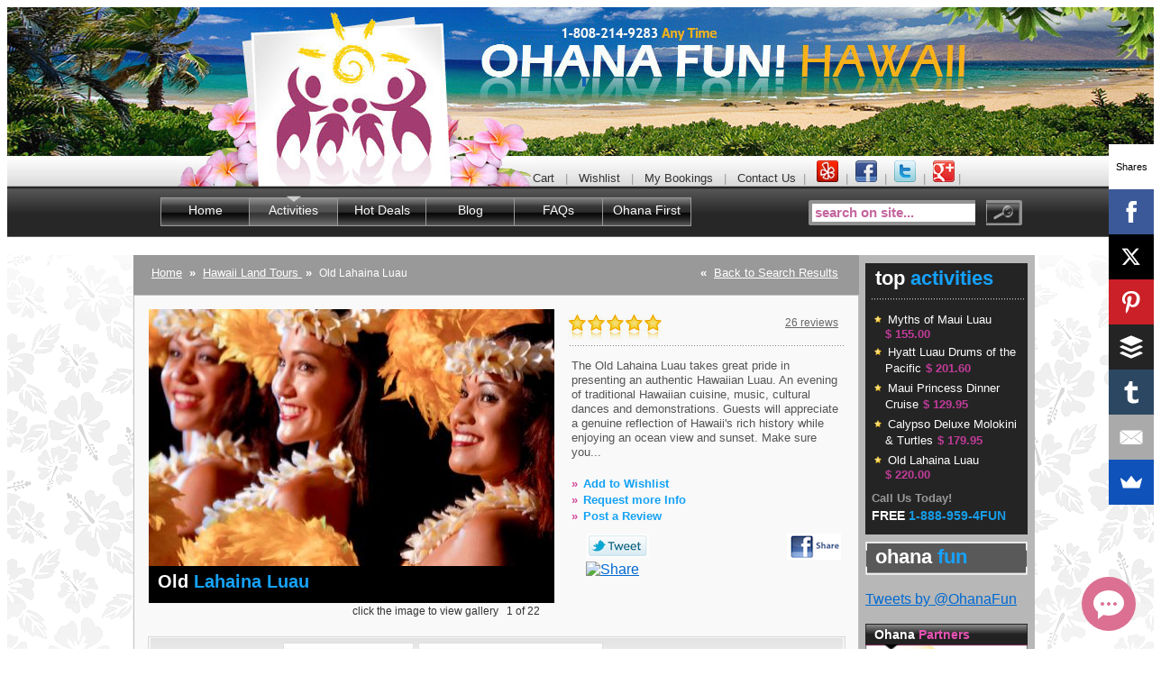

--- FILE ---
content_type: text/html;charset=iso-8859-1
request_url: https://www.ohanafun.net/activity/409/
body_size: 18077
content:
<!DOCTYPE html PUBLIC "-//W3C//DTD XHTML 1.0 Transitional//EN" "http://www.w3.org/TR/xhtml1/DTD/xhtml1-transitional.dtd">
<html xmlns="http://www.w3.org/1999/xhtml" xml:lang="en" lang="en"  xmlns:fb="http://ogp.me/ns/fb#">
<head>
  <meta http-equiv="Content-Type" content="text/html; charset=utf-8" />
  <link rel="shortcut icon" href="/favicon.ico" type="image/vnd.microsoft.icon" />
  <title>Old Lahaina Luau - Maui's Only 100% Authentic Hawaiian Luau</title>
  <meta name="description" content="Book tickets to the Old Lahaina Luau, Maui's only 100% authentic Hawaiian luau. Plus all you need to know: schedule, menu, parking, &amp; more." />
  <meta name="keywords" content="old lahaina luau, lahaina luau, maui luau, hawaii luau, lahaina, maui, traditional hawaiian luau, tripadvisor luau" />
  <meta http-equiv="Content-Type" content="text/html; charset=utf-8" />
  <base href="https://www.ohanafun.net" />
  <link rel="stylesheet" href="/min/g=cssCommonFrontend" />
      <script type="text/javascript">
  var _gaq = _gaq || [];
  _gaq.push(['_setAccount', 'UA-200734-18']);
  _gaq.push(['_trackPageview']);
</script>

  <script language="javascript" type="text/javascript">
//<![CDATA[
var tl_loc0=(window.location.protocol == "https:")? "https://secure.comodo.net/trustlogo/javascript/trustlogo.js" :
"//www.trustlogo.com/trustlogo/javascript/trustlogo.js";
document.writeln('<scr' + 'ipt language="JavaScript" src="'+tl_loc0+'" type="text\/javascript">' + '<\/scr' + 'ipt>');
//]]>
</script>
<script src="//load.sumome.com/" data-sumo-site-id="d948f432ab30234cf3763b1da5d81ff0cf33b6d83d8949b7a823dab9d06b3bb2" async="async"></script>
<script type='text/javascript' data-cfasync='false' src='//dsms0mj1bbhn4.cloudfront.net/assets/pub/shareaholic.js' data-shr-siteid='0276aba0ffb1fa789e76695784848620' async='async'></script>
<meta name="p:domain_verify" content="b9dee4a4de64be274bd1ea39c7bcd58c"/>
</head>
<body>
<!-- MAIN BLOCK -->
<div id="fb-root"></div>
<div id="fb-root"></div>
<script>(function(d, s, id) {
  var js, fjs = d.getElementsByTagName(s)[0];
  if (d.getElementById(id)) return;
  js = d.createElement(s); js.id = id;
  js.src = "//connect.facebook.net/en_US/all.js#xfbml=1&appId=431992530253834";
  fjs.parentNode.insertBefore(js, fjs);
}(document, 'script', 'facebook-jssdk'));</script>
<div id="main">
  <center>
    <div id="top_main" title="Ohana Fun! Hawaii - Activities on Maui, Oahu, Kauai, & Big Island" ><a href="/" id="top_logo" title="Ohana Fun! Hawaii - Activities on Maui, Oahu, Kauai, & Big Island">&nbsp;</a></div>
  </center>
  <div class="live_chat">
    <!-- BEGIN ProvideSupport.com Graphics Chat Button Code -->
    <div id="NRTE" style="z-index:100;position:relative;position: absolute; left: -300px; top: 0px;"">
<div id="ciNRTE" style="z-index:100;position:relative;position: relative; left: 747px; top: 390px;""></div></div><div id="scNRTE" style="display:inline"></div><div id="sdNRTE" style="display:none"></div><script type="text/javascript">var seNRTE=document.createElement("script");seNRTE.type="text/javascript";var seNRTEs=(location.protocol.indexOf("https")==0?"https":"http")+"://image.providesupport.com/js/ohanafun/safe-standard.js?ps_h=NRTE&ps_t="+new Date().getTime();setTimeout("seNRTE.src=seNRTEs;document.getElementById('sdNRTE').appendChild(seNRTE)",1)</script><noscript><div style="display:inline"><a href="//www.providesupport.com?messenger=ohanafun">Customer Service</a></div></noscript>
<!-- END ProvideSupport.com Graphics Chat Button Code -->
  </div>
</div>
<div id="navigation">
  <center>
    <div id="top_navigation">
      <ul>
        <li class="logo_bottom"><img src="/img/logo_bottom.jpg" width="395" height="34" alt="" /></li>
        <li class="top_nav_menu">
          <a href="/booking/">Cart</a> &nbsp;&nbsp;|&nbsp;&nbsp;   
          <a href="/wishlist/">Wishlist</a> &nbsp;&nbsp;|&nbsp;&nbsp;
          <a href="/booking?from_booking=true">My Bookings</a> &nbsp;&nbsp;|&nbsp;&nbsp;
                    <a href="/contact/">Contact Us</a>&nbsp;&nbsp;|&nbsp;&nbsp;
          <a href="//www.yelp.com/biz/ohana-fun-hawaii-kahului" target="_blank"><img src="/img/yelp.png" height="24" alt="Ohana Fun on Yelp" title="Discover Ohana Fun reviews on Yelp" style="margin-top:5px;"/></a>&nbsp;&nbsp;|&nbsp;&nbsp;<a href="https://www.facebook.com/ohanafunhawaii" target="_blank"><img src="/img/facebook.png" height="24" alt="Ohana Fun on Facebook" title="Visit Ohana Fun on Facebook" style="margin-top:5px;"/></a>&nbsp;&nbsp;|&nbsp;&nbsp;<a href="https://twitter.com/OhanaFun" target="_blank"><img src="/img/twitter.png" height="24" alt="Ohana Fun on Twitter" title="Find Ohana Fun on Twitter" style="margin-top:5px;"/></a>&nbsp;&nbsp;|&nbsp;&nbsp;<a href="https://plus.google.com/+OhanafunNet" rel="publisher"><img src="/img/google.png" height="24" alt="Ohana Fun on Google" title="Connect with Ohana Fun on Google+" style="margin-top:5px;"/></a> |
        </li>
      </ul>
      <!--
      <div style="float:right;margin-top:-34px;margin-right:50px;" id="yelp-biz-badge-plain-rlhw2DpG-C9iE8qET6vKEg">
<a href="//www.yelp.com/biz/ohana-fun-hawaii-kahului" target="_blank"><img src="/img/yelp.png" height="24" alt="yelp business page" style="margin-top:5px;"/></a></div>
<script type="text/javascript">
(function(d, t) {
/*
var g = d.createElement(t);
var s = d.getElementsByTagName(t)[0];
g.id = "yelp-biz-badge-script-plain-rlhw2DpG-C9iE8qET6vKEg";
g.src = "//dyn.yelpcdn.com/biz_badge_js/en_US/plain/rlhw2DpG-C9iE8qET6vKEg.js";
s.parentNode.insertBefore(g, s);
}
(document, 'script'));
*/
</script>
    </div>
    -->
    <div id="main_navigation">
      <ul class="main_menu">
      	<li class="nav_dev"><img src="/img/nav_dev.gif" width="1" height="34" alt="" /></li>
          <li class="nav_passive"><a href="/" class="nav_passive_link">Home</a></li>
          <li class="nav_dev"><img src="/img/nav_dev.gif" width="1" height="34" alt="" /></li>
          <li class="nav_active"><a href="/category" class="nav_active_link">Activities</a></li>
          <li class="nav_dev"><img src="/img/nav_dev.gif" width="1" height="34" alt="" /></li>
          <li class="nav_passive"><a href="/hot_deals" class="nav_passive_link">Hot Deals</a></li>
          <li class="nav_dev"><img src="/img/nav_dev.gif" width="1" height="34" alt="" /></li>
          <li class="nav_passive"><a href="/blog" class="nav_passive_link">Blog</a></li>
          <li class="nav_dev"><img src="/img/nav_dev.gif" width="1" height="34" alt="" /></li>
          <li class="nav_passive"><a href="/faq"  class="nav_passive_link">FAQs</a></li>
          <li class="nav_dev"><img src="/img/nav_dev.gif" width="1" height="34" alt="" /></li>
          <li class="nav_passive"><a href="/charity" class="nav_passive_link">Ohana First</a></li>
          <li class="nav_dev"><img src="/img/nav_dev.gif" width="1" height="34" alt="" /></li>
          
      </ul>
      <!--<ul class="nav_logo"><li><img src="/img/nav_logo.gif" width="131" height="56" alt="" /></li></ul>-->
      <ul class="nav_search">
        <form action="/hot_deals/" method="get">
        <li><input type="text" id="site_search" name="search[keyword]" class="nav_search_area" value="search on site..."  /><input class="nav_search_go" name="commit" type="submit" value="" /></li>
        </form>      	
      </ul>
    </div>
  </center>
</div>


<script src="/js/src/jquery-1.7.2.min.js"></script>
<script src="/js/src/lightbox.js"></script>
<link href="/css/lightbox.css" rel="stylesheet" />

<div id="content">
  <center>    
    <!-- CONTENT BLOCK -->

<div id="activities_columns">
	<ul>
	  <li id="left_info">
	    <div class="product_path">
        <div class="links_path">
          <a href="/">Home</a>  <b>&nbsp;&raquo;&nbsp;</b>  <a href="/category/Hawaii_land_activities/?island=&">Hawaii Land Tours </a>   <b>&nbsp;&raquo;&nbsp;</b>  <span style="font-size:12px">Old Lahaina Luau</span> 
        </div>
        <div class="back_path"><b>&nbsp;&laquo;&nbsp;</b> <a href="#" onclick="history.back();return false;">Back to Search Results</a></div>
      </div>      
      <div id="product_area">
        <ul>
          <li class="product_photo">            
            <div>
                                <a href="/UserFiles/Image/tours/oldlahaina16.gif" rel="lightbox[Old Lahaina Luau]" title="Old Lahaina Luau"><img src="/thumb.php?src=/UserFiles/Image/tours/oldlahaina16.gif&w=450&h=282&zc=1" class="active" width="450" height="285" alt=""/></a> 
                                <a href="/UserFiles/Image/tours/oldlahaina8.gif" rel="lightbox[Old Lahaina Luau]" title="Old Lahaina Luau"><img src="/thumb.php?src=/UserFiles/Image/tours/oldlahaina8.gif&w=450&h=282&zc=1" width="450" height="285" alt=""/></a> 
                                <a href="/UserFiles/Image/tours/oldlahaina12.gif" rel="lightbox[Old Lahaina Luau]" title="Old Lahaina Luau"><img src="/thumb.php?src=/UserFiles/Image/tours/oldlahaina12.gif&w=450&h=282&zc=1" width="450" height="285" alt=""/></a> 
                                <a href="/UserFiles/Image/tours/oldlahaina11.gif" rel="lightbox[Old Lahaina Luau]" title="Old Lahaina Luau"><img src="/thumb.php?src=/UserFiles/Image/tours/oldlahaina11.gif&w=450&h=282&zc=1" width="450" height="285" alt=""/></a> 
                                <a href="/UserFiles/Image/tours/oldlahaina19.gif" rel="lightbox[Old Lahaina Luau]" title="Old Lahaina Luau"><img src="/thumb.php?src=/UserFiles/Image/tours/oldlahaina19.gif&w=450&h=282&zc=1" width="450" height="285" alt=""/></a> 
                                <a href="/UserFiles/Image/tours/oldlahaina2.gif" rel="lightbox[Old Lahaina Luau]" title="Old Lahaina Luau"><img src="/thumb.php?src=/UserFiles/Image/tours/oldlahaina2.gif&w=450&h=282&zc=1" width="450" height="285" alt=""/></a> 
                                <a href="/UserFiles/Image/tours/oldlahaina21.gif" rel="lightbox[Old Lahaina Luau]" title="Old Lahaina Luau"><img src="/thumb.php?src=/UserFiles/Image/tours/oldlahaina21.gif&w=450&h=282&zc=1" width="450" height="285" alt=""/></a> 
                                <a href="/UserFiles/Image/tours/oldlahaina13.gif" rel="lightbox[Old Lahaina Luau]" title="Old Lahaina Luau"><img src="/thumb.php?src=/UserFiles/Image/tours/oldlahaina13.gif&w=450&h=282&zc=1" width="450" height="285" alt=""/></a> 
                                <a href="/UserFiles/Image/tours/oldlahaina14.gif" rel="lightbox[Old Lahaina Luau]" title="Old Lahaina Luau"><img src="/thumb.php?src=/UserFiles/Image/tours/oldlahaina14.gif&w=450&h=282&zc=1" width="450" height="285" alt=""/></a> 
                                <a href="/UserFiles/Image/tours/oldlahaina10.gif" rel="lightbox[Old Lahaina Luau]" title="Old Lahaina Luau"><img src="/thumb.php?src=/UserFiles/Image/tours/oldlahaina10.gif&w=450&h=282&zc=1" width="450" height="285" alt=""/></a> 
                                <a href="/UserFiles/Image/tours/oldlahaina15.gif" rel="lightbox[Old Lahaina Luau]" title="Old Lahaina Luau"><img src="/thumb.php?src=/UserFiles/Image/tours/oldlahaina15.gif&w=450&h=282&zc=1" width="450" height="285" alt=""/></a> 
                                <a href="/UserFiles/Image/tours/oldlahaina7.gif" rel="lightbox[Old Lahaina Luau]" title="Old Lahaina Luau"><img src="/thumb.php?src=/UserFiles/Image/tours/oldlahaina7.gif&w=450&h=282&zc=1" width="450" height="285" alt=""/></a> 
                                <a href="/UserFiles/Image/tours/oldlahaina18.gif" rel="lightbox[Old Lahaina Luau]" title="Old Lahaina Luau"><img src="/thumb.php?src=/UserFiles/Image/tours/oldlahaina18.gif&w=450&h=282&zc=1" width="450" height="285" alt=""/></a> 
                                <a href="/UserFiles/Image/tours/oldlahaina20.gif" rel="lightbox[Old Lahaina Luau]" title="Old Lahaina Luau"><img src="/thumb.php?src=/UserFiles/Image/tours/oldlahaina20.gif&w=450&h=282&zc=1" width="450" height="285" alt=""/></a> 
                                <a href="/UserFiles/Image/tours/oldlahaina4.gif" rel="lightbox[Old Lahaina Luau]" title="Old Lahaina Luau"><img src="/thumb.php?src=/UserFiles/Image/tours/oldlahaina4.gif&w=450&h=282&zc=1" width="450" height="285" alt=""/></a> 
                                <a href="/UserFiles/Image/tours/oldlahaina17.gif" rel="lightbox[Old Lahaina Luau]" title="Old Lahaina Luau"><img src="/thumb.php?src=/UserFiles/Image/tours/oldlahaina17.gif&w=450&h=282&zc=1" width="450" height="285" alt=""/></a> 
                                <a href="/UserFiles/Image/tours/oldlahaina22.gif" rel="lightbox[Old Lahaina Luau]" title="Old Lahaina Luau"><img src="/thumb.php?src=/UserFiles/Image/tours/oldlahaina22.gif&w=450&h=282&zc=1" width="450" height="285" alt=""/></a> 
                                <a href="/UserFiles/Image/tours/oldlahaina23.gif" rel="lightbox[Old Lahaina Luau]" title="Old Lahaina Luau"><img src="/thumb.php?src=/UserFiles/Image/tours/oldlahaina23.gif&w=450&h=282&zc=1" width="450" height="285" alt=""/></a> 
                                <a href="/UserFiles/Image/tours/oldlahaina3.gif" rel="lightbox[Old Lahaina Luau]" title="Old Lahaina Luau"><img src="/thumb.php?src=/UserFiles/Image/tours/oldlahaina3.gif&w=450&h=282&zc=1" width="450" height="285" alt=""/></a> 
                                <a href="/UserFiles/Image/tours/oldlahaina5.gif" rel="lightbox[Old Lahaina Luau]" title="Old Lahaina Luau"><img src="/thumb.php?src=/UserFiles/Image/tours/oldlahaina5.gif&w=450&h=282&zc=1" width="450" height="285" alt=""/></a> 
                                <a href="/UserFiles/Image/tours/oldlahaina6.gif" rel="lightbox[Old Lahaina Luau]" title="Old Lahaina Luau"><img src="/thumb.php?src=/UserFiles/Image/tours/oldlahaina6.gif&w=450&h=282&zc=1" width="450" height="285" alt=""/></a> 
                                <a href="/UserFiles/Image/tours/oldlahaina9.gif" rel="lightbox[Old Lahaina Luau]" title="Old Lahaina Luau"><img src="/thumb.php?src=/UserFiles/Image/tours/oldlahaina9.gif&w=450&h=282&zc=1" width="450" height="285" alt=""/></a> 
                              
                               
                             
            </div>
            <div class="product_link">
              <b class="white">Old</b> Lahaina Luau              
            </div>
            <div class="product_gallery">              
            
              <!-- <a href="#" class="prev" rel="lightbox[Old Lahaina Luau]">&laquo;</a> -->
            click the image to view gallery  &nbsp;  <span id="image_number">1</span> of <span id="total_imgs">22</span>  &nbsp;
              <!-- <a href="#" class="next" rel="lightbox[Old Lahaina Luau]">&raquo;</a> -->
        
            </div>            
          </li>
          <li class="product_info">
                        <div class="product_rate">
              <div class="rate">
				<img src="/img/star_active.gif" width="20" height="29"  align="absmiddle" alt="" /><img src="/img/star_active.gif" width="20" height="29"  align="absmiddle" alt="" /><img src="/img/star_active.gif" width="20" height="29"  align="absmiddle" alt="" /><img src="/img/star_active.gif" width="20" height="29"  align="absmiddle" alt="" /><img src="/img/star_active.gif" width="20" height="29"  align="absmiddle" alt="" />								</div>
				
			  <div class="rate_link"> 
				<a href="/activity/409/#tour_tabs" class="view_rating">26 reviews</a>      
			  </div>  
            </div>
						            <p class="short_text"> 
	 The Old Lahaina Luau takes great pride in presenting an authentic Hawaiian Luau. An evening of traditional Hawaiian cuisine, music, cultural dances and demonstrations. Guests will appreciate a genuine reflection of Hawaii's rich history while enjoying an ocean view and sunset. Make sure you...</p>
            <p class="product_links">
              <b class="pink">&raquo;</b>                 
				<a href="#" id="wishlist_409" class="add_to_wishlist">Add to Wishlist</a>       
              <br/>
	      <b class="pink">&raquo;</b> <a href="#" onclick="javascript:popUp('/request_info/?id=409','Request more Info'); return false;" class="book_link">Request more Info</a><br />
       <!--    <b class="pink">&raquo;</b> <a href="/booking/?from_booking=true" class="book_link">Post a Review</a><br /> -->
        <b class="pink">&raquo;</b> <a href="#" onclick="javascript:popUp('reviews.php?id=409&title=Old Lahaina Luau','Review it'); return false;" class="book_link">Post a Review</a><br /> 
            </p>
        <p class="product_links"><span style="float:right; height:30px;">
<a href="#" 
  onclick="
    window.open(
      'https://www.facebook.com/sharer/sharer.php?u='+encodeURIComponent(location.href), 
      'facebook-share-dialog', 
      'width=626,height=436'); 
    return false;">
  <img src="/img/imgres.png" />
</a><br />
<style type="text/css" media="screen">
  #custom-tweet-button a {
    display: inline;
    padding: 2px 5px 2px 20px;
   
    border: 0px solid #ccc;
  }
</style>
<div id="custom-tweet-button">
  <a href="https://twitter.com/share?url=http%3A%2F%2Fohanafun.net/activity/409/" target="_blank"><img src="/img/tweet.png" /></a>&nbsp;&nbsp;&nbsp;&nbsp;&nbsp;&nbsp;&nbsp;&nbsp;&nbsp;&nbsp;<!-- Place this tag where you want the share button to render. -->
<div class="g-plus" data-action="share" data-annotation="none"></div>
<!-- Place this tag after the last share tag. -->
<script type="text/javascript">
  (function() {
    var po = document.createElement('script'); po.type = 'text/javascript'; po.async = true;
    po.src = 'https://apis.google.com/js/plusone.js';
    var s = document.getElementsByTagName('script')[0]; s.parentNode.insertBefore(po, s);
  })();
</script>
<!-- SMARTADDON BEGIN -->
<script type="text/javascript">
(function() {
var s=document.createElement('script');s.type='text/javascript';s.async = true;
s.src='//s1.smartaddon.com/share_addon.js';
var j =document.getElementsByTagName('script')[0];j.parentNode.insertBefore(s,j);
})();
</script>

<a href="//www.smartaddon.com/?share" title="Share Button" onclick="return sa_tellafriend('','email')"><img alt="Share" src="//s1.smartaddon.com/s13.png" border="0" /></a>
<!-- SMARTADDON END --></div></span>
</p>
          </li>
				</ul>                                
        <div class="product_main_info">
			<a name="tour_tabs"></a>
<ul class="top_tabs" id="link_tabs">              
<li id="link_details" class="tab_active" style="width:110px">
	Details <img src="/img/tab_active.gif" align="absmiddle" hspace="1" alt="" />
</li>
<li id="link_reviews" class="tab_passive" style="width:150px">                          
   <a href="#">Reviews (26) <img src="/img/tab_passive.gif" hspace="1" alt="" align="absmiddle" /></a>                                                                    
</li>
<li id="link_cancel" class="tab_passive" style="width:210px">
  <a href="#">Cancellation Policies <img src="/img/tab_passive.gif" width="5" alt="" align="absmiddle" /></a>                    
</li>                 
          </ul>
          <a name="tour_details"></a>
<div id="tour_details" class="content_section">       
    <br/>
	<br/>
	<h3 class="light_heading">Old Lahaina Luau</h3>             
	<p><p>
	<span style="font-size:18px;">The Old Lahaina Luau takes great pride in presenting an authentic Hawaiian Luau. An evening of traditional Hawaiian cuisine, music, cultural dances and demonstrations. Guests will appreciate a genuine reflection of Hawaii's rich history while enjoying an ocean view and sunset. Make sure you book the Old Lahaina Luau well in advance, as it regularly sells out. In order to get the best available seats during your stay, we recommend you calling us so our concierges can find you the night at the Old Lahaina Luau offering the best possible seating during your stay!</span></p>
<p>
	<span style="font-size:18px;">Check out <a href="http://www.ohanafun.net/blog/old-lahaina-luau-review/" target="_blank">our full review - with photos - of the Old Lahaina Luau</a>.</span></p>
<h3 style="margin-left:10px;">
	<span style="font-size:18px;">Highlights of the Old Lahaina Luau</span></h3>
<p>
	<span style="font-size:18px;">Most authentic Hawaiian luau anywhere in Hawaii!<br />
	Choose Traditional (on a mat) or Table &amp; Chairs Seating<br />
	Pre-assigned seating based on day of reservation<br />
	Book early to get best seating<br />
	Amphitheater style grounds for great show viewing<br />
	Delicious traditional Hawaiian buffet dinner<br />
	Open bar<br />
	Table side service for drinks &amp; dessert</span></p>
<h3 style="margin-left:10px;">
	<span style="font-size:18px;">Availability of the Old Lahaina Luau</span></h3>
<p>
	<span style="font-size:18px;">Seven nights a week<br />
	This luau is usually sold out well in advance. Please call us for availability.<br />
	<br />
	Closed on Christmas night (12/25)<br />
	Closed in beginning of December for grounds maintenance (please call for exact days)<br />
	April 1st - September 30th: Meet at 5:45 pm. Luau ends at 8:45 pm.<br />
	October 1st - March 31st: Meet at 5:15 pm. Luau ends at 8:15 pm.</span></p>
<p style="text-align: center;">
	<span style="font-size:18px;"><span style="font-family:verdana,geneva,sans-serif;"><b style="text-align: center;">DUE TO ITS POPULARITY AND FREQUENT AVAILABILITY CHANGES WE RECOMMEND YOU<br />
	TO CALL US AT 1-888-959-4386<br />
	BEFORE PLACING YOUR ORDER ONLINE<br />
	(Availability subject to change without notice).</b></span></span></p>
<p>
	<span style="font-size:18px;"><span style="font-family:verdana,geneva,sans-serif;"><b>Dining:</b> Premium open bar included throughout the evening. A bountiful buffet of regional cuisine with enough variety to satisfy everyone's palate. (See The FeastÂ on Description of Evening).<b>Entertainment:</b> An award winning presentation of traditional Hawaiian music and hula which culminate the evening. (See EntertainmentÂ on Description of Evening)<b>Seating:</b> All seats are reserved and prioritized by the date a reservation is confirmed. Guests may choose from traditional Hawaiian mat seating, or regular conventional tables and chairs. Please confirm your seating style at the time of reservation, as it is difficult to change after all guests have arrived. Please let us know of any special considerations such as infants, wheelchair, etc.&nbsp; <b>WHEN PLACING YOUR ORDER PLEASE INDICATE WHAT TYPE OF SEATING (REGULAR OR TRADITIONAL MAT) BY CHOOSING THE CORRECT ORDER FIELD . PLEASE ALSO LET US KNOW OF ANY OTHER ALTERNATE EVENINGS YOU MIGHT BE AVAILABLE IN THE EVENT YOUR PREFERRED EVENING IS ALREADY SOLD OUT.</b></span></span></p>
<p style="text-align: center;">
	<span style="font-size:18px;"><span style="font-family:verdana,geneva,sans-serif;">&nbsp;<u><b>Description of Evening</b></u></span></span></p>
<p style="text-align: left">
	<span style="font-size:18px;"><span style="font-family:verdana,geneva,sans-serif;"><b>Aloha Greeting:</b><br />
	Guests are individually greeted with fresh flower lei, tropical drink and a personalized souvenir program. Premium open bar included through out the evening.<br />
	Lu'au hosts escort guests to reserved seats and acquaint them with our luau grounds.<br />
	Professional photographers are available to capture the evening's memories (no obligation to purchase).<br />
	&nbsp;Hawaiian music presented by Na Leo Ho'oulu.<br />
	* Laulima &amp; Imu Presentation:<br />
	During the first hour, guests can learn about our fascinating Hawaiian history and culture in our laulima (working together) area, along the ocean's edge.<br />
	Guests may gather as the kalua pig is unearthed from the ImuÂ, our traditional Hawaiian underground oven.</span></span></p>
<p style="text-align: left">
	<span style="font-size:18px;"><span style="font-family:verdana,geneva,sans-serif;"><b>The Feast (Pa'ina Ahiahi):</b><br />
	Freshly baked taro rolls and macadamia nut butter served at tables.<br />
	Hosts escort guests to the Hale (Eating House). Traditional Hawaiian cuisine includes: Kalua Roast Pork, Laulau (Pork wrapped in Luau leaf steamed to perfection), Poi, Ahi Poke (marinated raw Ahi tuna), He'e Poke (marinated cooked octopus/tako), Big Island Sweet Potato, Chicken Long Rice, Island Style Chicken, Maui Style Fish (Chef's special preparation), Pipikaula (grilled beef steak), Stir Fry Vegetables, Local Style Fried Rice, Island Crab Salad, Pohole Salad (fern shoots), Lomi Lomi Salmon (salmon mixed with tomatoes and onions), Banana Bread, Fresh Island Fruit, Assorted Island Desserts, Freshly baked taro rolls. (subject to change without notice)</span></span></p>
<p style="text-align: left">
	<span style="font-size:18px;"><span style="font-family:verdana,geneva,sans-serif;"><b>Entertainment:</b><br />
	Upon sunset, the evening's main entertainment begins. Our award-winning production tells the story of the Hawaiians. We are proud to present the Hula as it was meant to be performed with the respect and honor of our Ancestors. Beginning with the history of the Polynesian migration, then to the ancient Hawaiian Hula, followed by the evolution to a more contemporary style Hula.<br />
	~ Ote'a- Our program begins with the early migration of the Polynesians across the Pacific to the&nbsp;new islandsÂ of Hawaii.<br />
	~ Kahiko- The ancient Hula was a way of communicating with the Gods. It is accompanied by chanting, and traditional implements and is performed with respect for our ancestors.<br />
	~ Missionaries and the Merrie Monarch- The missionaries brought many changes. We present Hula depicting this era as well as celebrating King Kalakaua.<br />
	~'Auana- The modern Hula was influenced by immigrants and tourism. Hula dancers tell their<br />
	stories through their graceful moves, subtle eyes and lovely hula hands.</span></span></p>
<p>
	<span style="font-size:18px;"><span style="font-family:verdana,geneva,sans-serif;"><b>Menu</b><br />
	<strong>Kalua Pua`a </strong>(Pork roasted in our beachside Imu; the Hawaiian underground oven)<br />
	<strong>Laulau</strong> (Pork wrapped in laulau leaf steamed to perfection)<br />
	<strong>Maui Style Fish</strong>&nbsp;(Chef's Special Preparation)<br />
	<b>Pipikaula&nbsp;</b>(Grilled beef steak)<br />
	<strong>Chicken Long Rice</strong> (Shredded Chicken, Maui onions, ginger and rice bean noodles in broth)<br />
	<strong>Island Style Chicken</strong> (Chicken marinated with guava sauce garnished with fresh pineapples and toasted sesame seeds)<br />
	<strong>Stir Fry Vegetables</strong> (Zucchini, Maui onions, carrots, broccoli, sugar snap peas, and baby corn)<br />
	<strong>Local-Style Fried Rice</strong> (Fried rice with green onions, peas, and sesame oil)<br />
	<strong>Sweet Potato</strong> (Warm sliced Big Island sweet potatoes)<br />
	<strong>Island Crab Salad</strong> (Crab, shrimp and water chestnuts)<br />
	<strong>Pohole Salad</strong> (Fern shoots, Maui onions and tomatoes served in a vinaigrette sauce)<br />
	<strong>Lomi-Lomi Salmon</strong> (Tomatoes, Maui onions, and salted salmon)<br />
	<strong>Ahi Poke</strong> (Fresh raw ahi (yellow fin tuna) with green onions and Maui onions)<br />
	<b>He'e Poke</b> (marinated cooked octopus/tako)<br />
	<strong>Poi </strong>(Made from boiling and mashing the root of the taro plant)<br />
	<strong>Fresh Island Fruit &amp; Banana Bread</strong><br />
	<strong>Assorted Island Desserts<br />
	(Subject to change without notice)</strong></span></span></p>
<p style="text-align: center">
	<span style="font-size:18px;"><span style="font-family:verdana,geneva,sans-serif;"><u><b>Premium Open Bar Included</b></u></span></span></p>
<p>
	<span style="font-size:18px;"><span style="font-family:verdana,geneva,sans-serif;"><b>Liquor Brands</b><br />
	Bacardi Light, Old Lahaina Dark Rum, New Amsterdam Vodka,<br />
	Cuervo Tequilla, Bombay Sapphire Gin, Dewar's Scotch,<br />
	Jack Daniel's Whiskey, Triple Sec, &amp; Blue Curacao<br />
	<br />
	<strong>Beer &amp; Wine</strong><br />
	Maui Brewing Co. - Bikini Blonde, 'Uala (Sweet Potato - Seasonal)<br />
	Canyon Road - Chardonay, Cabernet Sauvignon<br />
	<br />
	<b>Sodas</b><br />
	Coke,&nbsp;Diet Coke,&nbsp;Sprite,&nbsp;Club Soda,&nbsp;Tonic</span></span></p>
<p>
	<span style="font-size:18px;"><span style="font-family:verdana,geneva,sans-serif;"><b>Juices</b><br />
	Fruit Punch,&nbsp;Passion Orange,&nbsp;Guava,&nbsp;Pina Colada,&nbsp;Orange Premium,<br />
	Pineapple,&nbsp;Ice Tea,&nbsp;Cranberry,&nbsp;Lemonade</span></span></p>
<p>
	<span style="font-size:18px;"><span style="font-family:verdana,geneva,sans-serif;"><b>Tropical &amp; Special Cocktails</b><br />
	Pina Colada,&nbsp;Chi Chi,&nbsp;Lava Flow,&nbsp;Mai Tai,&nbsp;Blue Hawaii,&nbsp;Margarita,<br />
	Hawaiian Sunset,&nbsp;And More<br />
	<br />
	<b style="text-align: center;">Please note our calendar is not set up with updated availability.&nbsp; The ability to select a date does not constitute actual availability at your chosen activity or tour.&nbsp; Tours are only confirmed once our concierges are able to secure your reservation with the vendor.</b></span></span></p>
<h3 style="text-align: center">
	<span style="font-size:18px;"><span style="font-family:verdana,geneva,sans-serif;"><u><b>Special Recognition</b><b>s</b></u></span></span></h3>
<p>
	<span style="font-size:18px;"><span style="font-family:verdana,geneva,sans-serif;"><b>Kahili Award Winner</b><br />
	Six time recipient of the Hawaii Visitors and Convention Bureau Keep it HawaiiÂ award, recognizing businesses, organizations and individuals who strive to perpetuate and celebrate the rich cultural heritage of the Hawaiian Islands.<br />
	<b>Best Lu'au</b><br />
	Perennial winner of the Maui News Best of MauiÃ¢ reader's survey.<br />
	<b>Best Lu'au</b><br />
	Paradise Publications<br />
	<b>Favorite Lu'auÃ¢</b><br />
	Maui Today Magazine Readers<br />
	<b>Best Activity</b><br />
	Maui Time Best of MauiÂ reader's poll<br />
	<b>Best Luau</b><br />
	No Ka Oi Maui Magazine, Best of MauiÂ, reader's poll<br />
	<b>Community Spirit Award Winner</b><br />
	Business Leadership Hawaii. A Pacific Business News event, honoring achievers in business<br />
	excellence.<br />
	<b>Hawaii's Fastest 50</b><br />
	First Hawaiian Bank and Pacific Business News program recognizes Hawaii's fastest growing<br />
	businesses.<br />
	<b>Maui County Small Business Person of the Year</b><br />
	Old Lahaina Lu'au partner, Tim Moore<br />
	<b>Best Places to Work</b><br />
	Honored as #4 Best Place to Work in Hawaii in 2005 by The Society for Human Resource<br />
	Management Hawaii Chapter.<br />
	<b>Zagat Survey:</b><br />
	Food: ExcellentÂ -- Service: ExcellentÂ -- Decor: Extraordinary to Perfection<br />
	<b>National Periodicals:</b><br />
	National Geographic Traveler, The New York Times, New York Daily News, Conde Nast Traveler,<br />
	Travel Holiday, Travel and Leisure, Sports Illustrated, Brides, Modern Bride, Ladies Home<br />
	Journal, Home and Family, and more.<br />
	<b>Broadcast:</b><br />
	Food Network's Emeril Live! 74th, 75th &amp; 76th Macys Thanksgiving Day Parade, the Travel<br />
	Channel, MTV, ESPN, E! TV, BBC, CMTV, Lifestyles of the Rich and Famous and more.</span></span></p>
<h3 style="text-align: center">
	<span style="font-size:18px;"><span style="font-family:verdana,geneva,sans-serif;"><u>Reviews From Maui to New York City</u></span></span></h3>
<p>
	<span style="font-size:18px;"><span style="font-family:verdana,geneva,sans-serif;">Best Lu'au. Once again, five-time winner Old Lahaina Lu'au danced the hula past the other<br />
	contenders. Guests relax under stately palms with views of boats and neighboring islands as a<br />
	backdrop. Tiki torches light the way, thatched roofs take one back in time, and you may even sit<br />
	on the ground on mats for traditional luau dining. The Old Lahaina Lu'au takes great pride in<br />
	presenting an authentic evening of traditional Hawaiian food, music, dance and crafts. The<br />
	evening reflects with taste and tradition the rich culture and history of the Hawaiian IslandsÂ.<br />
	<u>Maui News Reader's Survey</u></span></span></p>
<p>
	<span style="font-size:18px;"><span style="font-family:verdana,geneva,sans-serif;">The Best Activity category focused on a favorite outing or activity for visitors and Kama`aina<br />
	alike. Old Lahaina Lu'au scored high with twice as many votes. Readers recognize Old Lshaina<br />
	Lu'au warm Hawaiian atmosphere, tasty cuisine and cultural significance as a winner.<br />
	<u>Maui Time, Best of Maui, Reader's Poll</u></span></span></p>
<p>
	<span style="font-size:18px;"><span style="font-family:verdana,geneva,sans-serif;">With an award-winning show and a spread to make even the mightiest Alii quiver, it's clear why<br />
	you voted Old Lahaina Luau as one of the best<br />
	<u>Hawaii Magazine, Best of Hawaii, Reader;s Survey</u></span></span></p>
<p>
	<span style="font-size:18px;"><span style="font-family:verdana,geneva,sans-serif;">Its authenticity, intimacy, hospitality, cultural integrity, and sheer romantic beauty have made<br />
	this Maui's top Lu'au. Old Lahaina Lu'au staff, location, educational acuity, and quality of food<br />
	and entertainment make it a Lu'au to which visitors return time and time again. Flickering<br />
	torches, surreal sunsets, old milo and coconut trees, cultural sensitivity, romance and genuine<br />
	hospitality these are the elements we can count on with the Old Lahaina Lu'au.<br />
	<u>Frommer's Guide to Maui</u></span></span></p>
<p>
	<span style="font-size:18px;"><span style="font-family:verdana,geneva,sans-serif;">This is the best Lu'au you'll find in Maui. It's small, personal, and authentic. It feels like an old<br />
	seaside village. In addition to fresh fish and grilled steak, you'll get all-you-can-eat traditional<br />
	Lu'au fare. Then there's the entertainment, featuring a musical journey from old Hawaii to the<br />
	present with hula dancing, chanting, and singing.<br />
	<u>Fodor's Maui and Lanai</u></span></span></p>
<p>
	<span style="font-size:18px;"><span style="font-family:verdana,geneva,sans-serif;">This is our favorite Lu'au in all of Hawaii. Everything about it comes together just right, and it's<br />
	as authentic as they come. The Lu'au feast and traditional entertainment both serve as a<br />
	wonderful introduction to real island culture, and they're both terrific. Don't mistake this for a<br />
	deadly dull history lesson its riveting entertainment and the performers are first-rate. The food<br />
	is excellently prepared and well labeled (so you know what you're eating).<br />
	<u>Complete Idiot's Travel Guide to Hawaii</u></span></span></p>
<p>
	<span style="font-size:18px;"><span style="font-family:verdana,geneva,sans-serif;">The Old Lahaina Lu'au has reinvented itself authentically in a genre rife with cliche. At sunset,<br />
	guests sit at tables or on lauhala fiber mats on the ground in front of a grass-mound stage. The<br />
	program offers intelligent narration and excellent ancient hula. The food is authentic Hawaiian,<br />
	and delicious.<br />
	<u>New York Times Travel</u></span></span></p>
</p>
</div>
<div id="tour_reviews" class="content_section" style="display:none">
     <br>
        <p></p>
    <div style="padding:8px 10px 8px 14px;" class="rate">
				<img width="20" height="29" align="absmiddle" alt="" src="/img/star_active.gif" />
				<img width="20" height="29" align="absmiddle" alt="" src="/img/star_active.gif" />
				<img width="20" height="29" align="absmiddle" alt="" src="/img/star_active.gif" />
				<img width="20" height="29" align="absmiddle" alt="" src="/img/star_active.gif" />
			</div> 
      <br>            
      <br> 
    <p></p>  	         
    <p>I appreciated the cultural and educational components of the evening. We saw food prep, crafts, dance lessons and Hawaiian games before the luau began. There is much to the culture besides the dance and I enjoyed that very much. Besides that, the food was superior and the service excellent.</p>
    <p class="author"><b>Reviewed by: Joan Ferric</b>, , United States, February 2016</p>
    <div class="dott">&nbsp;</div>
        <p></p>
    <div style="padding:8px 10px 8px 14px;" class="rate">
				<img width="20" height="29" align="absmiddle" alt="" src="/img/star_active.gif" />
				<img width="20" height="29" align="absmiddle" alt="" src="/img/star_active.gif" />
				<img width="20" height="29" align="absmiddle" alt="" src="/img/star_active.gif" />
				<img width="20" height="29" align="absmiddle" alt="" src="/img/star_active.gif" />
				<img width="20" height="29" align="absmiddle" alt="" src="/img/star_active.gif" />
			</div> 
      <br>            
      <br> 
    <p></p>  	         
    <p>Wonderful time, food, and entertainment excellent.  Couldn't have been better.</p>
    <p class="author"><b>Reviewed by: Barry Merklin</b>, Buckeye, United States, February 2015</p>
    <div class="dott">&nbsp;</div>
        <p></p>
    <div style="padding:8px 10px 8px 14px;" class="rate">
				<img width="20" height="29" align="absmiddle" alt="" src="/img/star_active.gif" />
				<img width="20" height="29" align="absmiddle" alt="" src="/img/star_active.gif" />
				<img width="20" height="29" align="absmiddle" alt="" src="/img/star_active.gif" />
				<img width="20" height="29" align="absmiddle" alt="" src="/img/star_active.gif" />
				<img width="20" height="29" align="absmiddle" alt="" src="/img/star_active.gif" />
			</div> 
      <br>            
      <br> 
    <p></p>  	         
    <p>What a great time. beautiful entertainment wonderful food. Note for ladies. no matter how warm it may seem. take a light wrap of some kind. gets a little cold after dark. we attended in Dec.</p>
    <p class="author"><b>Reviewed by: Lori Devlin</b>, Olympia, United States, February 2015</p>
    <div class="dott">&nbsp;</div>
        <p></p>
    <div style="padding:8px 10px 8px 14px;" class="rate">
				<img width="20" height="29" align="absmiddle" alt="" src="/img/star_active.gif" />
				<img width="20" height="29" align="absmiddle" alt="" src="/img/star_active.gif" />
				<img width="20" height="29" align="absmiddle" alt="" src="/img/star_active.gif" />
				<img width="20" height="29" align="absmiddle" alt="" src="/img/star_active.gif" />
				<img width="20" height="29" align="absmiddle" alt="" src="/img/star_active.gif" />
			</div> 
      <br>            
      <br> 
    <p></p>  	         
    <p>greatttttt time</p>
    <p class="author"><b>Reviewed by: MEHBS DHARSHI </b>, leduc, Canada, February 2015</p>
    <div class="dott">&nbsp;</div>
        <p></p>
    <div style="padding:8px 10px 8px 14px;" class="rate">
				<img width="20" height="29" align="absmiddle" alt="" src="/img/star_active.gif" />
				<img width="20" height="29" align="absmiddle" alt="" src="/img/star_active.gif" />
				<img width="20" height="29" align="absmiddle" alt="" src="/img/star_active.gif" />
				<img width="20" height="29" align="absmiddle" alt="" src="/img/star_active.gif" />
				<img width="20" height="29" align="absmiddle" alt="" src="/img/star_active.gif" />
			</div> 
      <br>            
      <br> 
    <p></p>  	         
    <p>Excellent experience. Great food and entertainment. Would go again.</p>
    <p class="author"><b>Reviewed by: Joan Richardt</b>, Sidney, Canada, December 2014</p>
    <div class="dott">&nbsp;</div>
        <p></p>
    <div style="padding:8px 10px 8px 14px;" class="rate">
				<img width="20" height="29" align="absmiddle" alt="" src="/img/star_active.gif" />
				<img width="20" height="29" align="absmiddle" alt="" src="/img/star_active.gif" />
				<img width="20" height="29" align="absmiddle" alt="" src="/img/star_active.gif" />
				<img width="20" height="29" align="absmiddle" alt="" src="/img/star_active.gif" />
				<img width="20" height="29" align="absmiddle" alt="" src="/img/star_active.gif" />
			</div> 
      <br>            
      <br> 
    <p></p>  	         
    <p>Was an amazing show. We were so glad we had booked before arriving since if we had waited we would not have been able to go since it was sold out </p>
    <p class="author"><b>Reviewed by: susan ladd</b>, Hopkinton, United States, November 2014</p>
    <div class="dott">&nbsp;</div>
        <p></p>
    <div style="padding:8px 10px 8px 14px;" class="rate">
				<img width="20" height="29" align="absmiddle" alt="" src="/img/star_active.gif" />
				<img width="20" height="29" align="absmiddle" alt="" src="/img/star_active.gif" />
				<img width="20" height="29" align="absmiddle" alt="" src="/img/star_active.gif" />
				<img width="20" height="29" align="absmiddle" alt="" src="/img/star_active.gif" />
				<img width="20" height="29" align="absmiddle" alt="" src="/img/star_active.gif" />
			</div> 
      <br>            
      <br> 
    <p></p>  	         
    <p>What a way to experience Hawaiian history and culture! From the moment you walk up everyone is friendly and delightful.
We really enjoyed the cultural kiosks at the beginning of the Luau. The show was well put together and informative with great costumes and music. 
Altogether a delightful experience - we highly recommend this Luau.</p>
    <p class="author"><b>Reviewed by: Seth Jenks</b>, Renton, United States, June 2014</p>
    <div class="dott">&nbsp;</div>
        <p></p>
    <div style="padding:8px 10px 8px 14px;" class="rate">
				<img width="20" height="29" align="absmiddle" alt="" src="/img/star_active.gif" />
				<img width="20" height="29" align="absmiddle" alt="" src="/img/star_active.gif" />
				<img width="20" height="29" align="absmiddle" alt="" src="/img/star_active.gif" />
				<img width="20" height="29" align="absmiddle" alt="" src="/img/star_active.gif" />
				<img width="20" height="29" align="absmiddle" alt="" src="/img/star_active.gif" />
			</div> 
      <br>            
      <br> 
    <p></p>  	         
    <p>wonderful show and excellent food.  I would recommend to friends.</p>
    <p class="author"><b>Reviewed by: glenna widman</b>, sparks, United States, June 2014</p>
    <div class="dott">&nbsp;</div>
        <p></p>
    <div style="padding:8px 10px 8px 14px;" class="rate">
				<img width="20" height="29" align="absmiddle" alt="" src="/img/star_active.gif" />
				<img width="20" height="29" align="absmiddle" alt="" src="/img/star_active.gif" />
				<img width="20" height="29" align="absmiddle" alt="" src="/img/star_active.gif" />
				<img width="20" height="29" align="absmiddle" alt="" src="/img/star_active.gif" />
				<img width="20" height="29" align="absmiddle" alt="" src="/img/star_active.gif" />
			</div> 
      <br>            
      <br> 
    <p></p>  	         
    <p>If you want to experience a luau I would definitely recommend the  old Lahaina Luau. You won't be disappointed.  The food as well as the staff were exceptional and the entertainment was awesome!  </p>
    <p class="author"><b>Reviewed by: William Caldwell</b>, North Bend, United States, June 2014</p>
    <div class="dott">&nbsp;</div>
        <p></p>
    <div style="padding:8px 10px 8px 14px;" class="rate">
				<img width="20" height="29" align="absmiddle" alt="" src="/img/star_active.gif" />
				<img width="20" height="29" align="absmiddle" alt="" src="/img/star_active.gif" />
				<img width="20" height="29" align="absmiddle" alt="" src="/img/star_active.gif" />
				<img width="20" height="29" align="absmiddle" alt="" src="/img/star_active.gif" />
				<img width="20" height="29" align="absmiddle" alt="" src="/img/star_active.gif" />
			</div> 
      <br>            
      <br> 
    <p></p>  	         
    <p>We had a great time...service was exceptional.</p>
    <p class="author"><b>Reviewed by: Judy Lamers</b>, , United States, June 2014</p>
    <div class="dott">&nbsp;</div>
        <p></p>
    <div style="padding:8px 10px 8px 14px;" class="rate">
				<img width="20" height="29" align="absmiddle" alt="" src="/img/star_active.gif" />
				<img width="20" height="29" align="absmiddle" alt="" src="/img/star_active.gif" />
				<img width="20" height="29" align="absmiddle" alt="" src="/img/star_active.gif" />
				<img width="20" height="29" align="absmiddle" alt="" src="/img/star_active.gif" />
				<img width="20" height="29" align="absmiddle" alt="" src="/img/star_active.gif" />
			</div> 
      <br>            
      <br> 
    <p></p>  	         
    <p>I brought my 10 year old grandson to the luau and it was excellent. It held all of our attention and was done with such good taste. I would recommend this luau to anyone going to maui, it is a must see!</p>
    <p class="author"><b>Reviewed by: diane hockema</b>, , United States, June 2014</p>
    <div class="dott">&nbsp;</div>
        <p></p>
    <div style="padding:8px 10px 8px 14px;" class="rate">
				<img width="20" height="29" align="absmiddle" alt="" src="/img/star_active.gif" />
				<img width="20" height="29" align="absmiddle" alt="" src="/img/star_active.gif" />
				<img width="20" height="29" align="absmiddle" alt="" src="/img/star_active.gif" />
				<img width="20" height="29" align="absmiddle" alt="" src="/img/star_active.gif" />
				<img width="20" height="29" align="absmiddle" alt="" src="/img/star_active.gif" />
			</div> 
      <br>            
      <br> 
    <p></p>  	         
    <p>We had a great time and were very. We would definately book again.</p>
    <p class="author"><b>Reviewed by: Carol Starkweather</b>, , United States, June 2014</p>
    <div class="dott">&nbsp;</div>
        <p></p>
    <div style="padding:8px 10px 8px 14px;" class="rate">
				<img width="20" height="29" align="absmiddle" alt="" src="/img/star_active.gif" />
				<img width="20" height="29" align="absmiddle" alt="" src="/img/star_active.gif" />
				<img width="20" height="29" align="absmiddle" alt="" src="/img/star_active.gif" />
				<img width="20" height="29" align="absmiddle" alt="" src="/img/star_active.gif" />
				<img width="20" height="29" align="absmiddle" alt="" src="/img/star_active.gif" />
			</div> 
      <br>            
      <br> 
    <p></p>  	         
    <p>Unfortunately didn't get there as no transport is put on by hotels and the cost of getting there was over $100 each way. Sad but I hear it was one of the best although booking well in advance is advised.
</p>
    <p class="author"><b>Reviewed by: Sara-Jane Otter</b>, Rochester, United Kingdom, June 2014</p>
    <div class="dott">&nbsp;</div>
        <p></p>
    <div style="padding:8px 10px 8px 14px;" class="rate">
				<img width="20" height="29" align="absmiddle" alt="" src="/img/star_active.gif" />
				<img width="20" height="29" align="absmiddle" alt="" src="/img/star_active.gif" />
				<img width="20" height="29" align="absmiddle" alt="" src="/img/star_active.gif" />
				<img width="20" height="29" align="absmiddle" alt="" src="/img/star_active.gif" />
				<img width="20" height="29" align="absmiddle" alt="" src="/img/star_active.gif" />
			</div> 
      <br>            
      <br> 
    <p></p>  	         
    <p>They say this is the best Luau on the islands and we have now been to all the islands and the claim has been substantiated. Marvelous atmosphere, food, settings and people.Hospitable like no other. Stage and costumes were big stage and narrator was very informative. A must see for anyone in Maui. Thanks we really enjoyed our experience!</p>
    <p class="author"><b>Reviewed by: Doug & Rosa Hughes</b>, Sturgeon County, Canada, June 2014</p>
    <div class="dott">&nbsp;</div>
        <p></p>
    <div style="padding:8px 10px 8px 14px;" class="rate">
				<img width="20" height="29" align="absmiddle" alt="" src="/img/star_active.gif" />
				<img width="20" height="29" align="absmiddle" alt="" src="/img/star_active.gif" />
				<img width="20" height="29" align="absmiddle" alt="" src="/img/star_active.gif" />
				<img width="20" height="29" align="absmiddle" alt="" src="/img/star_active.gif" />
				<img width="20" height="29" align="absmiddle" alt="" src="/img/star_active.gif" />
			</div> 
      <br>            
      <br> 
    <p></p>  	         
    <p>WE all had a fanastic time.  The service was great, the food awesome.  </p>
    <p class="author"><b>Reviewed by: Michelle Loroff</b>, Calgary, Canada, April 2014</p>
    <div class="dott">&nbsp;</div>
        <p></p>
    <div style="padding:8px 10px 8px 14px;" class="rate">
				<img width="20" height="29" align="absmiddle" alt="" src="/img/star_active.gif" />
				<img width="20" height="29" align="absmiddle" alt="" src="/img/star_active.gif" />
				<img width="20" height="29" align="absmiddle" alt="" src="/img/star_active.gif" />
				<img width="20" height="29" align="absmiddle" alt="" src="/img/star_active.gif" />
				<img width="20" height="29" align="absmiddle" alt="" src="/img/star_active.gif" />
			</div> 
      <br>            
      <br> 
    <p></p>  	         
    <p>The Old Lahaina Luau is the best luau we have attended. Everything from the arrival to the show was excellent. Our server was very attentive and we enjoyed the entire evening.</p>
    <p class="author"><b>Reviewed by: Rachel Overton </b>, Naperville, United States, March 2014</p>
    <div class="dott">&nbsp;</div>
        <p></p>
    <div style="padding:8px 10px 8px 14px;" class="rate">
				<img width="20" height="29" align="absmiddle" alt="" src="/img/star_active.gif" />
				<img width="20" height="29" align="absmiddle" alt="" src="/img/star_active.gif" />
				<img width="20" height="29" align="absmiddle" alt="" src="/img/star_active.gif" />
				<img width="20" height="29" align="absmiddle" alt="" src="/img/star_active.gif" />
				<img width="20" height="29" align="absmiddle" alt="" src="/img/star_active.gif" />
			</div> 
      <br>            
      <br> 
    <p></p>  	         
    <p>It was great.  Easy parking, easy access, good food, good drinks, great service, great show.</p>
    <p class="author"><b>Reviewed by: Sandy Ryan</b>, , United States, March 2014</p>
    <div class="dott">&nbsp;</div>
        <p></p>
    <div style="padding:8px 10px 8px 14px;" class="rate">
				<img width="20" height="29" align="absmiddle" alt="" src="/img/star_active.gif" />
				<img width="20" height="29" align="absmiddle" alt="" src="/img/star_active.gif" />
				<img width="20" height="29" align="absmiddle" alt="" src="/img/star_active.gif" />
				<img width="20" height="29" align="absmiddle" alt="" src="/img/star_active.gif" />
				<img width="20" height="29" align="absmiddle" alt="" src="/img/star_active.gif" />
			</div> 
      <br>            
      <br> 
    <p></p>  	         
    <p>Perfect</p>
    <p class="author"><b>Reviewed by: Bruce Wagers</b>, Nevada, United States, October 2013</p>
    <div class="dott">&nbsp;</div>
        <p></p>
    <div style="padding:8px 10px 8px 14px;" class="rate">
				<img width="20" height="29" align="absmiddle" alt="" src="/img/star_active.gif" />
				<img width="20" height="29" align="absmiddle" alt="" src="/img/star_active.gif" />
				<img width="20" height="29" align="absmiddle" alt="" src="/img/star_active.gif" />
				<img width="20" height="29" align="absmiddle" alt="" src="/img/star_active.gif" />
				<img width="20" height="29" align="absmiddle" alt="" src="/img/star_active.gif" />
			</div> 
      <br>            
      <br> 
    <p></p>  	         
    <p>&nbsp;</p>
    <p class="author"><b>Reviewed by: Bruce Wagers</b>, Nevada, United States, October 2013</p>
    <div class="dott">&nbsp;</div>
        <p></p>
    <div style="padding:8px 10px 8px 14px;" class="rate">
				<img width="20" height="29" align="absmiddle" alt="" src="/img/star_active.gif" />
				<img width="20" height="29" align="absmiddle" alt="" src="/img/star_active.gif" />
				<img width="20" height="29" align="absmiddle" alt="" src="/img/star_active.gif" />
				<img width="20" height="29" align="absmiddle" alt="" src="/img/star_active.gif" />
				<img width="20" height="29" align="absmiddle" alt="" src="/img/star_active.gif" />
			</div> 
      <br>            
      <br> 
    <p></p>  	         
    <p>This was the second time we've been to it so that should tell you how much we enjoyed it.</p>
    <p class="author"><b>Reviewed by: Susan Rochford</b>, Lafayette, United States, October 2013</p>
    <div class="dott">&nbsp;</div>
        <p></p>
    <div style="padding:8px 10px 8px 14px;" class="rate">
				<img width="20" height="29" align="absmiddle" alt="" src="/img/star_active.gif" />
				<img width="20" height="29" align="absmiddle" alt="" src="/img/star_active.gif" />
				<img width="20" height="29" align="absmiddle" alt="" src="/img/star_active.gif" />
				<img width="20" height="29" align="absmiddle" alt="" src="/img/star_active.gif" />
				<img width="20" height="29" align="absmiddle" alt="" src="/img/star_active.gif" />
			</div> 
      <br>            
      <br> 
    <p></p>  	         
    <p>Loved it! Beautiful setting, food was excellent, drinks were good and the show was WONDERFUL!!!! Thank you sooo much!</p>
    <p class="author"><b>Reviewed by: Melanie Leschnik</b>, Myrtle Beach, United States, October 2013</p>
    <div class="dott">&nbsp;</div>
        <p></p>
    <div style="padding:8px 10px 8px 14px;" class="rate">
				<img width="20" height="29" align="absmiddle" alt="" src="/img/star_active.gif" />
				<img width="20" height="29" align="absmiddle" alt="" src="/img/star_active.gif" />
				<img width="20" height="29" align="absmiddle" alt="" src="/img/star_active.gif" />
				<img width="20" height="29" align="absmiddle" alt="" src="/img/star_active.gif" />
				<img width="20" height="29" align="absmiddle" alt="" src="/img/star_active.gif" />
			</div> 
      <br>            
      <br> 
    <p></p>  	         
    <p>Loved this Luau!</p>
    <p class="author"><b>Reviewed by:  </b>, , , October 2013</p>
    <div class="dott">&nbsp;</div>
        <p></p>
    <div style="padding:8px 10px 8px 14px;" class="rate">
				<img width="20" height="29" align="absmiddle" alt="" src="/img/star_active.gif" />
				<img width="20" height="29" align="absmiddle" alt="" src="/img/star_active.gif" />
				<img width="20" height="29" align="absmiddle" alt="" src="/img/star_active.gif" />
				<img width="20" height="29" align="absmiddle" alt="" src="/img/star_active.gif" />
				<img width="20" height="29" align="absmiddle" alt="" src="/img/star_active.gif" />
			</div> 
      <br>            
      <br> 
    <p></p>  	         
    <p>This was an excellent luau - we have been to one on Oahu and thought it was terrific, but now we have this one to compare it to - and the Old Lahaina Luau wins hands down!  The food and entertainment were wonderful, and I can't say enough good things about the service!</p>
    <p class="author"><b>Reviewed by: Joanne Kerslake</b>, Saskatoon, Canada, January 2013</p>
    <div class="dott">&nbsp;</div>
        <p></p>
    <div style="padding:8px 10px 8px 14px;" class="rate">
				<img width="20" height="29" align="absmiddle" alt="" src="/img/star_active.gif" />
				<img width="20" height="29" align="absmiddle" alt="" src="/img/star_active.gif" />
				<img width="20" height="29" align="absmiddle" alt="" src="/img/star_active.gif" />
				<img width="20" height="29" align="absmiddle" alt="" src="/img/star_active.gif" />
				<img width="20" height="29" align="absmiddle" alt="" src="/img/star_active.gif" />
			</div> 
      <br>            
      <br> 
    <p></p>  	         
    <p><p>
	Best Luau We have been to other luas around the Hawaiian Islands, but this was by far the best. Its more traditional than the tourist trap luaus you find on other islands. You can watch them make your Hawaiian souvenir, not something made in China! The food is great.</p>
</p>
    <p class="author"><b>Reviewed by: AR cmbeachbum</b>, 1, United States, July 2012</p>
    <div class="dott">&nbsp;</div>
        <p></p>
    <div style="padding:8px 10px 8px 14px;" class="rate">
				<img width="20" height="29" align="absmiddle" alt="" src="/img/star_active.gif" />
				<img width="20" height="29" align="absmiddle" alt="" src="/img/star_active.gif" />
				<img width="20" height="29" align="absmiddle" alt="" src="/img/star_active.gif" />
				<img width="20" height="29" align="absmiddle" alt="" src="/img/star_active.gif" />
				<img width="20" height="29" align="absmiddle" alt="" src="/img/star_active.gif" />
			</div> 
      <br>            
      <br> 
    <p></p>  	         
    <p>High Quality Luau
We took our children (11 & 14) to this luau because it was their first time in Hawaii. This is a true Hawaiian show- not a Polynesian show that does a tribute to each island. There is no crowd participation which we were grateful for! It was a beautiful, very professional show. The food was tasty and the servers and hosts were incredibly helpful and friendly. The location is beautiful- right on the beach. There are plenty of gorgeous spots for photo opportunities. They even have a professional photographer there that will pose your group and sell you a photo or cd after the show. We got there 45 minutes early to avoid parking issues. To kill time before the show, we went right next door to the Aloha Mixed Plate restaurant and had drinks. We chose to sit traditional style which means you sit on the ground (a pillow is provided). The traditional style tables are closest to the stage. If you are able to sit on the ground- I highly recommend it!</p>
    <p class="author"><b>Reviewed by: boymom 2</b>, Sacremento, United States, July 2012</p>
    <div class="dott">&nbsp;</div>
        <p></p>
    <div style="padding:8px 10px 8px 14px;" class="rate">
				<img width="20" height="29" align="absmiddle" alt="" src="/img/star_active.gif" />
				<img width="20" height="29" align="absmiddle" alt="" src="/img/star_active.gif" />
				<img width="20" height="29" align="absmiddle" alt="" src="/img/star_active.gif" />
				<img width="20" height="29" align="absmiddle" alt="" src="/img/star_active.gif" />
				<img width="20" height="29" align="absmiddle" alt="" src="/img/star_active.gif" />
			</div> 
      <br>            
      <br> 
    <p></p>  	         
    <p>Wonderful food, terrific dancers, and fabulous service.
This is an all you can eat buffet with a show.

As a vegetarian I had quite a bit less of a food selection that others (purple sweet potato with coconut, a green salad with an AMAZING Maui onion salad dressing, some rice, some veggies that weren't anything to write home about - I think carrots, onions and broccoli or something like that, then fresh fruit, banana bread, and another type of salad. It is all you can eat - including alcoholic and non-alcoholic beverages. I loved the virgin lava flows... and had quite a few. The desserts were very good. You can see their menu on their webpage. 
It was buffet style, with about 8 tables allowed to go get their food at one time, starting with the tables where you sit on the floor. There were 4 buffets set up so you didn't have to wait long. 

Having taken hula lessons for 2 years in elementary school I could tell these were really good dancers performing after dinner. We got to sit really close to the dancers because we were at the tables where you sit on the floor. 

Our waiter was great! Very attentive and always friendly without being intrusive.

I think the place opened around 5:30pm with drinks and almost everyone was gone by 9pm.

If you can afford it, I highly suggest experiencing this Lu'au!</p>
    <p class="author"><b>Reviewed by: female29 Trip Advisor</b>, Sacramento, United States, July 2012</p>
    <div class="dott">&nbsp;</div>
     
	
</div>
 <div id="tour_cancel" class="content_section" style="display:none">       
 <p>&nbsp;</p><p>
	Cancellations must be made by calling our concierge lines at 808-214-9283. &nbsp;We will not accept cancellations via email, voicemail, fax or chatline. You must call at least 48 hours before the event for credit or refund to be applied. Some activities require a longer notice or will not allow cancellations once booking is made (each tour description will show exceptions to the 48 hour rule if applicable). Activities are 100% refunded in the event of your tour being canceled by the Activity Provider for any reason, such as weather, mechanical, etc. Ohana Fun! Hawaii will make every effort to get approval from an activity provider but cannot guarantee a refund until such approval is granted.&nbsp; If you have any questions regarding a specific activity refund policy please call our concierge lines at 1-808-214-9283 prior to making your booking.</p>
	
 </div>       
 </div>
        <div class="product_back"><b>&nbsp;&laquo;&nbsp;</b> <a href="#" onclick="history.back();return false;">Back to Search Results</a></div>
        <div class="product_other">
				  <h2 class="light_heading"><b class="grey">other</b> activities in this category</h2>                            
          <ul class="product_other_list">
                      <li class="other_li">
              <!-- TOP TOUR INSIDE BLOCK -->
  						<div class="top_tour" >
                <div class="top_tour_link">
                  <img src="/img/tour_arrow.gif" width="8" height="11" alt="" />
                  <a href="/activity/show/149/"><b class="blue">Sheraton</b> Maui Luau</a>
                </div>
                <ul class="top_tour_ul">
                  <li class="top_tour_photo">        
                      <a href="/activity/kaanapali_sunset_luau/"><img src='/thumb.php?src=/UserFiles/Image/tours/sheratonluaumaui1.gif&w=150&h=100&zc=1' width='150' height='100' alt='' /></a>                                  
                  </li>
  	              <li class="top_tour_info">
                     <div class="rate">
						<img src="/img/star_active.gif" width="20" height="29"  align="absmiddle" alt="" /><img src="/img/star_active.gif" width="20" height="29"  align="absmiddle" alt="" /><img src="/img/star_active.gif" width="20" height="29"  align="absmiddle" alt="" />						<img src="/img/star_passive.gif" width="20" height="29"  align="absmiddle" alt="" /><img src="/img/star_passive.gif" width="20" height="29"  align="absmiddle" alt="" />                    </div>
                    <div class="rate_link"> 
												<a href="/activity/show/149/?description=review#tour_details">2 reviews</a>      
											  </div> 
                    <p class="shot_text"> 
	  For current availability of this tour or alternatives, give us a quick call: 808-740-2537  
	 
	   MAUI Activities  -    
	&nbsp;... <a href="/activity/kaanapali_sunset_luau/">Read more</a></p>
                  </li>
                </ul>
                <ul class="top_tour_price">
                         
				  <li class="left_price">
					<b class="our_top_tour">Price:</b><b class="our_top_dig">$ 190.08</b>
				  </li>
				  				  <li class="right_price" >
										<input type="button" class="button1" value="reserve now" onclick="window.location='/activity/show/kaanapali_sunset_luau/'" />
				  </li>
                </ul>
              </div>
            </li>
                      <li class="other_li">
              <!-- TOP TOUR INSIDE BLOCK -->
  						<div class="top_tour" >
                <div class="top_tour_link">
                  <img src="/img/tour_arrow.gif" width="8" height="11" alt="" />
                  <a href="/activity/show/232/"><b class="blue">Paradise</b> Cove Luau - Deluxe Package</a>
                </div>
                <ul class="top_tour_ul">
                  <li class="top_tour_photo">        
                      <a href="/activity/paradise_cove_deluxe_package/"><img src='/thumb.php?src=/UserFiles/Image/tours/PARADISECOVE3.JPG&w=150&h=100&zc=1' width='150' height='100' alt='' /></a>                                  
                  </li>
  	              <li class="top_tour_info">
                     <div class="rate">
												<img src="/img/star_passive.gif" width="20" height="29"  align="absmiddle" alt="" /><img src="/img/star_passive.gif" width="20" height="29"  align="absmiddle" alt="" /><img src="/img/star_passive.gif" width="20" height="29"  align="absmiddle" alt="" /><img src="/img/star_passive.gif" width="20" height="29"  align="absmiddle" alt="" /><img src="/img/star_passive.gif" width="20" height="29"  align="absmiddle" alt="" />                    </div>
                    <div class="rate_link"> 
											  </div> 
                    <p class="shot_text"> 
	 For current availability of this tour or alternatives, give us a quick call: 808-740-2537  
	 
	    OAHU Activities  -  A tropical... <a href="/activity/paradise_cove_deluxe_package/">Read more</a></p>
                  </li>
                </ul>
                <ul class="top_tour_price">
                         
				  <li class="left_price">
					<b class="our_top_tour">Price:</b><b class="our_top_dig">$ 230.00</b>
				  </li>
				  				  <li class="right_price" >
										<input type="button" class="button1" value="reserve now" onclick="window.location='/activity/show/paradise_cove_deluxe_package/'" />
				  </li>
                </ul>
              </div>
            </li>
                      <li class="other_li">
              <!-- TOP TOUR INSIDE BLOCK -->
  						<div class="top_tour" >
                <div class="top_tour_link">
                  <img src="/img/tour_arrow.gif" width="8" height="11" alt="" />
                  <a href="/activity/show/263/"><b class="blue">Hyatt</b> Luau Drums of the Pacific</a>
                </div>
                <ul class="top_tour_ul">
                  <li class="top_tour_photo">        
                      <a href="/activity/drums_of_the_pacific_luau/"><img src='/thumb.php?src=/UserFiles/Image/tours/hyattmauiluau2.gif&w=150&h=100&zc=1' width='150' height='100' alt='' /></a>                                  
                  </li>
  	              <li class="top_tour_info">
                     <div class="rate">
						<img src="/img/star_active.gif" width="20" height="29"  align="absmiddle" alt="" /><img src="/img/star_active.gif" width="20" height="29"  align="absmiddle" alt="" /><img src="/img/star_active.gif" width="20" height="29"  align="absmiddle" alt="" /><img src="/img/star_active.gif" width="20" height="29"  align="absmiddle" alt="" />						<img src="/img/star_passive.gif" width="20" height="29"  align="absmiddle" alt="" />                    </div>
                    <div class="rate_link"> 
												<a href="/activity/show/263/?description=review#tour_details">6 reviews</a>      
											  </div> 
                    <p class="shot_text"> 
	 For current availability of this tour or alternatives, give us a quick call: 808-740-2537  
	 
	    MAUI Activities  &nbsp;- The... <a href="/activity/drums_of_the_pacific_luau/">Read more</a></p>
                  </li>
                </ul>
                <ul class="top_tour_price">
                         
				  <li class="left_price">
					<b class="our_top_tour">Price:</b><b class="our_top_dig">$ 201.60</b>
				  </li>
				  				  <li class="right_price" >
										<input type="button" class="button1" value="reserve now" onclick="window.location='/activity/show/drums_of_the_pacific_luau/'" />
				  </li>
                </ul>
              </div>
            </li>
                      <li class="other_li">
              <!-- TOP TOUR INSIDE BLOCK -->
  						<div class="top_tour" >
                <div class="top_tour_link">
                  <img src="/img/tour_arrow.gif" width="8" height="11" alt="" />
                  <a href="/activity/show/312/"><b class="blue">Aha'aina</b> Luau at the Grand Wailea</a>
                </div>
                <ul class="top_tour_ul">
                  <li class="top_tour_photo">        
                      <a href="/activity/waileas_finest_luau_standard/"><img src='/thumb.php?src=/UserFiles/Image/tours/grandwailealuau8.gif&w=150&h=100&zc=1' width='150' height='100' alt='' /></a>                                  
                  </li>
  	              <li class="top_tour_info">
                     <div class="rate">
						<img src="/img/star_active.gif" width="20" height="29"  align="absmiddle" alt="" /><img src="/img/star_active.gif" width="20" height="29"  align="absmiddle" alt="" /><img src="/img/star_active.gif" width="20" height="29"  align="absmiddle" alt="" /><img src="/img/star_active.gif" width="20" height="29"  align="absmiddle" alt="" /><img src="/img/star_active.gif" width="20" height="29"  align="absmiddle" alt="" />						                    </div>
                    <div class="rate_link"> 
												<a href="/activity/show/312/?description=review#tour_details">5 reviews</a>      
											  </div> 
                    <p class="shot_text"> 
	 For current availability of this tour or alternatives, give us a quick call: 808-740-2537  
	 
	    MAUI   Activities   - Wailea's... <a href="/activity/waileas_finest_luau_standard/">Read more</a></p>
                  </li>
                </ul>
                <ul class="top_tour_price">
                         
				  <li class="left_price">
					<b class="our_top_tour">Price:</b><b class="our_top_dig">$ 275.00</b>
				  </li>
				  				  <li class="right_price" >
										<input type="button" class="button1" value="reserve now" onclick="window.location='/activity/show/waileas_finest_luau_standard/'" />
				  </li>
                </ul>
              </div>
            </li>
                      <li class="other_li">
              <!-- TOP TOUR INSIDE BLOCK -->
  						<div class="top_tour" >
                <div class="top_tour_link">
                  <img src="/img/tour_arrow.gif" width="8" height="11" alt="" />
                  <a href="/activity/show/313/"><b class="blue">Te</b> Au Moana Standard Seating</a>
                </div>
                <ul class="top_tour_ul">
                  <li class="top_tour_photo">        
                      <a href="/activity/tihati_wailea_marriott_luau/"><img src='/thumb.php?src=/UserFiles/Image/tours/te-au-moana-luau-10.jpg&w=150&h=100&zc=1' width='150' height='100' alt='' /></a>                                  
                  </li>
  	              <li class="top_tour_info">
                     <div class="rate">
												<img src="/img/star_passive.gif" width="20" height="29"  align="absmiddle" alt="" /><img src="/img/star_passive.gif" width="20" height="29"  align="absmiddle" alt="" /><img src="/img/star_passive.gif" width="20" height="29"  align="absmiddle" alt="" /><img src="/img/star_passive.gif" width="20" height="29"  align="absmiddle" alt="" /><img src="/img/star_passive.gif" width="20" height="29"  align="absmiddle" alt="" />                    </div>
                    <div class="rate_link"> 
											  </div> 
                    <p class="shot_text"> 
	  For current availability of this tour or alternatives, give us a quick call: 808-740-2537   
	&nbsp; 
 
	  Experience the Magic of... <a href="/activity/tihati_wailea_marriott_luau/">Read more</a></p>
                  </li>
                </ul>
                <ul class="top_tour_price">
                         
				  <li class="left_price">
					<b class="our_top_tour">Price:</b><b class="our_top_dig">$ 254.40</b>
				  </li>
				  				  <li class="right_price" >
										<input type="button" class="button1" value="reserve now" onclick="window.location='/activity/show/tihati_wailea_marriott_luau/'" />
				  </li>
                </ul>
              </div>
            </li>
                      <li class="other_li">
              <!-- TOP TOUR INSIDE BLOCK -->
  						<div class="top_tour" >
                <div class="top_tour_link">
                  <img src="/img/tour_arrow.gif" width="8" height="11" alt="" />
                  <a href="/activity/show/376/"><b class="blue">Aha'aina</b> at the Grand Wailea VIP Seats</a>
                </div>
                <ul class="top_tour_ul">
                  <li class="top_tour_photo">        
                      <a href="/activity/luau_grand_wailea/"><img src='/thumb.php?src=/UserFiles/Image/tours/grandwailealuau1.gif&w=150&h=100&zc=1' width='150' height='100' alt='' /></a>                                  
                  </li>
  	              <li class="top_tour_info">
                     <div class="rate">
						<img src="/img/star_active.gif" width="20" height="29"  align="absmiddle" alt="" /><img src="/img/star_active.gif" width="20" height="29"  align="absmiddle" alt="" /><img src="/img/star_active.gif" width="20" height="29"  align="absmiddle" alt="" /><img src="/img/star_active.gif" width="20" height="29"  align="absmiddle" alt="" /><img src="/img/star_active.gif" width="20" height="29"  align="absmiddle" alt="" />						                    </div>
                    <div class="rate_link"> 
												<a href="/activity/show/376/?description=review#tour_details">12 reviews</a>      
											  </div> 
                    <p class="shot_text"> 
	 For current availability of this tour or alternatives, give us a quick call: 808-740-2537  
	 
	    MAUI Activities   -For those who... <a href="/activity/luau_grand_wailea/">Read more</a></p>
                  </li>
                </ul>
                <ul class="top_tour_price">
                         
				  <li class="left_price">
					<b class="our_top_tour">Price:</b><b class="our_top_dig">$ 325.00</b>
				  </li>
				  				  <li class="right_price" >
										<input type="button" class="button1" value="reserve now" onclick="window.location='/activity/show/luau_grand_wailea/'" />
				  </li>
                </ul>
              </div>
            </li>
                      <li class="other_li">
              <!-- TOP TOUR INSIDE BLOCK -->
  						<div class="top_tour" >
                <div class="top_tour_link">
                  <img src="/img/tour_arrow.gif" width="8" height="11" alt="" />
                  <a href="/activity/show/395/"><b class="blue">Hyatt</b> Luau Preferred Service</a>
                </div>
                <ul class="top_tour_ul">
                  <li class="top_tour_photo">        
                      <a href="/activity/hyatt_luau_preferred_seating/"><img src='/thumb.php?src=/UserFiles/Image/tours/hyattmauiluau1.gif&w=150&h=100&zc=1' width='150' height='100' alt='' /></a>                                  
                  </li>
  	              <li class="top_tour_info">
                     <div class="rate">
												<img src="/img/star_passive.gif" width="20" height="29"  align="absmiddle" alt="" /><img src="/img/star_passive.gif" width="20" height="29"  align="absmiddle" alt="" /><img src="/img/star_passive.gif" width="20" height="29"  align="absmiddle" alt="" /><img src="/img/star_passive.gif" width="20" height="29"  align="absmiddle" alt="" /><img src="/img/star_passive.gif" width="20" height="29"  align="absmiddle" alt="" />                    </div>
                    <div class="rate_link"> 
											  </div> 
                    <p class="shot_text"> 
	 For current availability of this tour or alternatives, give us a quick call: 808-740-2537  
	 
	    MAUI Activities   - Enjoy... <a href="/activity/hyatt_luau_preferred_seating/">Read more</a></p>
                  </li>
                </ul>
                <ul class="top_tour_price">
                         
				  <li class="left_price">
					<b class="our_top_tour">Price:</b><b class="our_top_dig">$ 249.60</b>
				  </li>
				  				  <li class="right_price" >
										<input type="button" class="button1" value="reserve now" onclick="window.location='/activity/show/hyatt_luau_preferred_seating/'" />
				  </li>
                </ul>
              </div>
            </li>
                      <li class="other_li">
              <!-- TOP TOUR INSIDE BLOCK -->
  						<div class="top_tour" >
                <div class="top_tour_link">
                  <img src="/img/tour_arrow.gif" width="8" height="11" alt="" />
                  <a href="/activity/show/410/"><b class="blue">Te</b> Au Moana VIP Seating</a>
                </div>
                <ul class="top_tour_ul">
                  <li class="top_tour_photo">        
                      <a href="/activity/wailea_marriott_preferred_seats/"><img src='/thumb.php?src=/UserFiles/Image/tours/teaumoanaluau21.gif&w=150&h=100&zc=1' width='150' height='100' alt='' /></a>                                  
                  </li>
  	              <li class="top_tour_info">
                     <div class="rate">
						<img src="/img/star_active.gif" width="20" height="29"  align="absmiddle" alt="" /><img src="/img/star_active.gif" width="20" height="29"  align="absmiddle" alt="" /><img src="/img/star_active.gif" width="20" height="29"  align="absmiddle" alt="" /><img src="/img/star_active.gif" width="20" height="29"  align="absmiddle" alt="" /><img src="/img/star_active.gif" width="20" height="29"  align="absmiddle" alt="" />						                    </div>
                    <div class="rate_link"> 
												<a href="/activity/show/410/?description=review#tour_details">2 reviews</a>      
											  </div> 
                    <p class="shot_text"> 
	  For current availability of this tour or alternatives, give us a quick call: 808-740-2537  
	 
	  MAUI Activities  -&nbsp;  Indulge... <a href="/activity/wailea_marriott_preferred_seats/">Read more</a></p>
                  </li>
                </ul>
                <ul class="top_tour_price">
                         
				  <li class="left_price">
					<b class="our_top_tour">Price:</b><b class="our_top_dig">$ 295.00</b>
				  </li>
				  				  <li class="right_price" >
										<input type="button" class="button1" value="reserve now" onclick="window.location='/activity/show/wailea_marriott_preferred_seats/'" />
				  </li>
                </ul>
              </div>
            </li>
                      <li class="other_li">
              <!-- TOP TOUR INSIDE BLOCK -->
  						<div class="top_tour" >
                <div class="top_tour_link">
                  <img src="/img/tour_arrow.gif" width="8" height="11" alt="" />
                  <a href="/activity/show/566/"><b class="blue">Wailele</b> Polynesian Luau Maui</a>
                </div>
                <ul class="top_tour_ul">
                  <li class="top_tour_photo">        
                      <a href="/activity/wailele_polynesian_luau_maui/"><img src='/thumb.php?src=/UserFiles/Image/tours/westinwailelenew16a.gif&w=150&h=100&zc=1' width='150' height='100' alt='' /></a>                                  
                  </li>
  	              <li class="top_tour_info">
                     <div class="rate">
						<img src="/img/star_active.gif" width="20" height="29"  align="absmiddle" alt="" /><img src="/img/star_active.gif" width="20" height="29"  align="absmiddle" alt="" /><img src="/img/star_active.gif" width="20" height="29"  align="absmiddle" alt="" /><img src="/img/star_active.gif" width="20" height="29"  align="absmiddle" alt="" /><img src="/img/star_active.gif" width="20" height="29"  align="absmiddle" alt="" />						                    </div>
                    <div class="rate_link"> 
												<a href="/activity/show/566/?description=review#tour_details">8 reviews</a>      
											  </div> 
                    <p class="shot_text"> 
	 For current availability of this tour or alternatives, give us a quick call: 808-740-2537  
	 
	   MAUI ACTIVITIES  - Experience the... <a href="/activity/wailele_polynesian_luau_maui/">Read more</a></p>
                  </li>
                </ul>
                <ul class="top_tour_price">
                         
				  <li class="left_price">
					<b class="our_top_tour">Price:</b><b class="our_top_dig">$ 178.50</b>
				  </li>
				  				  <li class="right_price" >
										<input type="button" class="button1" value="reserve now" onclick="window.location='/activity/show/wailele_polynesian_luau_maui/'" />
				  </li>
                </ul>
              </div>
            </li>
                      <li class="other_li">
              <!-- TOP TOUR INSIDE BLOCK -->
  						<div class="top_tour" >
                <div class="top_tour_link">
                  <img src="/img/tour_arrow.gif" width="8" height="11" alt="" />
                  <a href="/activity/show/783/"><b class="blue">Compare</b> All Maui Luaus</a>
                </div>
                <ul class="top_tour_ul">
                  <li class="top_tour_photo">        
                      <a href="/activity/compare_maui_luaus/"><img src='/thumb.php?src=/UserFiles/Image/tours/grandwailealuau1.gif&w=150&h=100&zc=1' width='150' height='100' alt='' /></a>                                  
                  </li>
  	              <li class="top_tour_info">
                     <div class="rate">
												<img src="/img/star_passive.gif" width="20" height="29"  align="absmiddle" alt="" /><img src="/img/star_passive.gif" width="20" height="29"  align="absmiddle" alt="" /><img src="/img/star_passive.gif" width="20" height="29"  align="absmiddle" alt="" /><img src="/img/star_passive.gif" width="20" height="29"  align="absmiddle" alt="" /><img src="/img/star_passive.gif" width="20" height="29"  align="absmiddle" alt="" />                    </div>
                    <div class="rate_link"> 
											  </div> 
                    <p class="shot_text"> 
	 For current availability of this tour or alternatives, give us a quick call: 808-740-2537  
	 
	  "What's the difference between the... <a href="/activity/compare_maui_luaus/">Read more</a></p>
                  </li>
                </ul>
                <ul class="top_tour_price">
                         
				  <li class="left_price">
					<b class="our_top_tour">Price:</b><b class="our_top_dig">$ 0.00</b>
				  </li>
				  				  <li class="right_price" >
										<input type="button" class="button1" value="reserve now" onclick="window.location='/activity/show/compare_maui_luaus/'" />
				  </li>
                </ul>
              </div>
            </li>
                          
          </ul>
        </div>
      </div>
    </li>
    <script>
           
    </script>
        <li id="right_activities">      
      <div id="right_top_activities">
        <div id="top_activities">
  <h3 class="head_white_dot"><b class="white">top</b> activities</h3>
  <table>
   <tr>
	  <td valign="top"><span class="bullet"><img src="/img/star_black.gif" alt="" /></span></td>
	  <td><span class="top_act_label"><a href="/activity/211/">Myths of Maui Luau </a><br/> $ 155.00</span></td>
  </tr>
    <tr>
	  <td valign="top"><span class="bullet"><img src="/img/star_black.gif" alt="" /></span></td>
	  <td><span class="top_act_label"><a href="/activity/263/">Hyatt Luau Drums of the Pacific</a> $ 201.60</span></td>
  </tr>
    <tr>
	  <td valign="top"><span class="bullet"><img src="/img/star_black.gif" alt="" /></span></td>
	  <td><span class="top_act_label"><a href="/activity/114/">Maui Princess Dinner Cruise</a> $ 129.95</span></td>
  </tr>
    <tr>
	  <td valign="top"><span class="bullet"><img src="/img/star_black.gif" alt="" /></span></td>
	  <td><span class="top_act_label"><a href="/activity/85/">Calypso Deluxe Molokini & Turtles</a> $ 179.95</span></td>
  </tr>
    <tr>
	  <td valign="top"><span class="bullet"><img src="/img/star_black.gif" alt="" /></span></td>
	  <td><span class="top_act_label"><a href="/activity/409/">Old Lahaina Luau</a><br/> $ 220.00</span></td>
  </tr>
  </table>      
  <p>Call Us Today! <br />
  <b class="phone"><b class="white">FREE</b> 1-888-959-4FUN</b></p>
</div>
                
      </div>
      <div class="head_div">
  <h2 class="column_head"><img src="/img/head_left.gif" align="absmiddle" width="5" height="37" alt="" /> 
  <b class="white">ohana</b> fun</h2>
</div><br />
<div style="width:160">
<a class="twitter-timeline" href="https://twitter.com/OhanaFun" data-widget-id="370355171500380161">Tweets by @OhanaFun</a>
<script>
!function(d,s,id){
var js,fjs=d.getElementsByTagName(s)[0],p=/^http:/.test(d.location)?'http':'https';
	if(!d.getElementById(id)){
	js=d.createElement(s);
	js.id=id;
	js.src=p+"://platform.twitter.com/widgets.js";
	fjs.parentNode.insertBefore(js,fjs);
	}
}
(document,"script","twitter-wjs");
</script>
</div>
<br />

<div class="right_area">
  <h3 class="right_heading"><b class="white">Ohana</b> Partners</h3>
  <a href="//partners.ohanafun.net/platform" target='_blank'> <img style="margin-top:-9px" src="/img/activity_banner.jpg"  width="180"  alt="" /></a>
</div>

<div id="right_blocks">
  <div class="right_area">
    <h3 class="right_heading"><b class="white">My</b> Shopping Cart</h3>   
    <div id="shopping_cart"><p>Loading...</p></div>
	</div>
	
  <div class="right_area">
    <h3 class="right_heading"><b class="white">My</b> Wishlist</h3>
    <div id="wishlist">
    <p>Loading...</p>
    </div>    
	</div>
  <div class="right_area">
    <h3 class="right_heading"><b class="white">Accepted</b> Payments</h3>
    <p><img src="/img/cards.gif" width="148" height="99"  alt="Accepted Payments" vspace="3" /></p>
	</div>
  <div class="right_area">
    <h3 class="right_heading"><b class="white">Member</b> Of</h3>
    <p style="text-align:center">      
      <a href="//www.hvcb.org" target="_blank"><img src="/img/member_2.gif" width="144" height="66"  alt="Hawaii Visitors and Convention Bureau Member" vspace="3"  /></a><br />
      <!--<a href="//www.mauichamber.com" target="_blank"><img src="/img/member_3.gif" width="85" height="73" alt="Maui Chamber of Commerce" vspace="3" /></a><br />-->
      <!--<a href="//www.bbb.org/online/business/businesshome.aspx" target="_blank"><img src="/img/bbbsealh1US.gif" width="107" height="41" align="middle" alt="BBB ONLINE - Reliability Program" vspace="3"  /></a>-->
      <a target="_blank" href="https://www.bbb.org/online/consumer/cks.aspx?id=109052613352"><img title="Click to verify BBB accreditation and to see a BBB report." border=0 src="/img/bbbsealh1US.gif" alt="Click to verify BBB accreditation and to see a BBB report."/></a>
    </p>
  </div>
</div>

<div class="ohana_banner_small">
 <a href="/charity"><img alt="" height="90" src="/img/ohana_logo_small.png" title="" width="152" /> </a>
<div class="ddd">
	<a href="/charity">&nbsp;</a></div>
<p>
	<a href="/charity">Book with <span class="purple_span">Ohana Fun</span> and show your ALOHA!</a></p>
<p>
	<a href="/charity">2% of our commissions will be donated to a Hawaii charity of your choice.</a></p>

</div>
<br />
<div align="center"><a href="//www.anrdoezrs.net/click-7692767-11057169" target="_top">
<img src="https://s3.amazonaws.com/misc-web-assets/sunset-125x125.jpg" width="180"  alt="" border="0"/></a>
</div>	
</li>
  </ul>
</div>
<script type="text/javascript">
	blackouts = new Array();
		 blackouts.push({ "from": "06/16/2021", "to": "12/31/2021"});
		 blackouts.push({ "from": "06/16/2022", "to": "12/31/2022"});
		 blackouts.push({ "from": "06/16/2023", "to": "12/31/2023"});
		 blackouts.push({ "from": "06/16/2024", "to": "12/31/2024"});
		 blackouts.push({ "from": "06/16/2025", "to": "12/31/2025"});
		var week_days = new Array(-1,2);
	var index = week_days.indexOf(7);
if (index !== -1) {
    week_days[index] = 0;
}
//alert(week_days[index]);
</script>
    <!--END CONTENT BLOCK -->
    
 <!-- BOTTOM BLOCK -->

      <div id="bottom_block">
	      <ul>
          <li id="bottom_logo"><img src="/img/bottom_logo.gif" width="38" height="68" style="margin-top:7px" alt="" /></li>
          <li id="bottom_links">
           <p class="top_p" style="font-size: 7px">
            <a href="/">Home</a>  
            <a href="/category/Specialty_Services/">Specialty Services</a>  
            <a href="/category/hawaii_ocean_adventures/">Ocean Adventures</a>  
            <a href="/category/air_tours/">Hawaii Air Tours</a>  
            <a href="/category/Hawaii_land_activities/">Hawaii Land Tours</a>  
            <a href="/contact/">Contact Us</a>  
            <a href="//www.ohanafun.net/blog">Blog</a>  
            <a href="//partners.ohanafun.net/platform" target="_blank">Affiliates</a>
            </p>
            <p class="copyright_p">
            <b>Copyright 2007-2026 Ohana Fun Hawaii. All Rights Reserved.</b> &nbsp;    
            <a href="/terms/">Terms</a> &nbsp;&nbsp;|&nbsp;&nbsp; 
            <a href="/index/site_map">Site Map</a> &nbsp;&nbsp;|&nbsp;&nbsp; 
            <a href="/links/">Links</a> &nbsp;&nbsp;|&nbsp;&nbsp; 
            <a href="//blogshh.securehostinghawaii.com" target="_blank">Web Development</a>
            </p>
          </li>
          <li id="bottom_secured">
           <script language="JavaScript" type="text/javascript">
			TrustLogo("/img/trust.png", "SC5", "none");
			</script> 
			<a href="//www.instantssl.com" id="comodoTL">SSL Certificates</a>
          </li> 
        </ul>
      </div>
      <p>&nbsp;</p>   
      <!-- END BOTTOM BLOCK -->                    
  </center>
</div>
<!-- END MAIN BLOCK -->
  <script src="https://seal.networksolutions.com/siteseal/javascript/siteseal.js"  defer="defer" type="text/javascript"></script>
  <script type="text/javascript">  (function() {
    var ga = document.createElement('script');     ga.type = 'text/javascript'; ga.async = true;
    ga.src = ('https:'   == document.location.protocol ? 'https://ssl'   : 'http://www') + '.google-analytics.com/ga.js';
    var s = document.getElementsByTagName('script')[0]; s.parentNode.insertBefore(ga, s);
    })();
   </script>
    <script type="text/javascript" src="/min/g=jsCommonFrontend" defer="defer"></script>
</body>
</html>



--- FILE ---
content_type: text/html; charset=utf-8
request_url: https://accounts.google.com/o/oauth2/postmessageRelay?parent=https%3A%2F%2Fwww.ohanafun.net&jsh=m%3B%2F_%2Fscs%2Fabc-static%2F_%2Fjs%2Fk%3Dgapi.lb.en.PCvl17LujMs.O%2Fd%3D1%2Frs%3DAHpOoo-sAn5Asuf3MvShXCH_dsg8tE46Tw%2Fm%3D__features__
body_size: 162
content:
<!DOCTYPE html><html><head><title></title><meta http-equiv="content-type" content="text/html; charset=utf-8"><meta http-equiv="X-UA-Compatible" content="IE=edge"><meta name="viewport" content="width=device-width, initial-scale=1, minimum-scale=1, maximum-scale=1, user-scalable=0"><script src='https://ssl.gstatic.com/accounts/o/2580342461-postmessagerelay.js' nonce="YW58GIOS4zT4-lEPw3FIsg"></script></head><body><script type="text/javascript" src="https://apis.google.com/js/rpc:shindig_random.js?onload=init" nonce="YW58GIOS4zT4-lEPw3FIsg"></script></body></html>

--- FILE ---
content_type: text/json;charset=iso-8859-1
request_url: https://www.ohanafun.net/ajax_controller/?_m=wishlist&_a=getWishlist
body_size: 76
content:
"{\"content\":\"<p>Your wish list is empty<\\\/p>\\n\"}"

--- FILE ---
content_type: text/javascript; charset=UTF-8
request_url: https://apis.google.com/_/scs/abc-static/_/js/k=gapi.lb.en.PCvl17LujMs.O/m=auth/exm=plus,plusone/rt=j/sv=1/d=1/ed=1/rs=AHpOoo-sAn5Asuf3MvShXCH_dsg8tE46Tw/cb=gapi.loaded_1?le=scs
body_size: 27815
content:
gapi.loaded_1(function(_){var window=this;
var Kh;_.Fh=function(a,b){for(var c=1;c<arguments.length;c++){var d=arguments[c];if(_.td(d)){var e=a.length||0,f=d.length||0;a.length=e+f;for(var h=0;h<f;h++)a[e+h]=d[h]}else a.push(d)}};_.Gh=function(a,b){b=b||a;for(var c=0,d=0,e={};d<a.length;){var f=a[d++],h=_.xb(f)?"o"+_.wh(f):(typeof f).charAt(0)+f;Object.prototype.hasOwnProperty.call(e,h)||(e[h]=!0,b[c++]=f)}b.length=c};_.Hh=function(a){for(var b in a)return!1;return!0};
_.Ih=function(a,b){a.src=_.uc(b);(b=_.Qc("script",a.ownerDocument))&&a.setAttribute("nonce",b)};_.Jh=function(a){for(var b=[],c=0,d=0;d<a.length;d++){var e=a.charCodeAt(d);e>255&&(b[c++]=e&255,e>>=8);b[c++]=e}return b};
_.Mh=function(a,b){b===void 0&&(b=0);Kh();b=Lh[b];for(var c=Array(Math.floor(a.length/3)),d=b[64]||"",e=0,f=0;e<a.length-2;e+=3){var h=a[e],k=a[e+1],l=a[e+2],m=b[h>>2];h=b[(h&3)<<4|k>>4];k=b[(k&15)<<2|l>>6];l=b[l&63];c[f++]=m+h+k+l}m=0;l=d;switch(a.length-e){case 2:m=a[e+1],l=b[(m&15)<<2]||d;case 1:a=a[e],c[f]=b[a>>2]+b[(a&3)<<4|m>>4]+l+d}return c.join("")};
_.Oh=function(a,b){function c(l){for(;d<a.length;){var m=a.charAt(d++),n=Nh[m];if(n!=null)return n;if(!_.Jc(m))throw Error("w`"+m);}return l}Kh();for(var d=0;;){var e=c(-1),f=c(0),h=c(64),k=c(64);if(k===64&&e===-1)break;b(e<<2|f>>4);h!=64&&(b(f<<4&240|h>>2),k!=64&&b(h<<6&192|k))}};
Kh=function(){if(!Nh){Nh={};for(var a="ABCDEFGHIJKLMNOPQRSTUVWXYZabcdefghijklmnopqrstuvwxyz0123456789".split(""),b=["+/=","+/","-_=","-_.","-_"],c=0;c<5;c++){var d=a.concat(b[c].split(""));Lh[c]=d;for(var e=0;e<d.length;e++){var f=d[e];Nh[f]===void 0&&(Nh[f]=e)}}}};var Lh,Nh;Lh={};Nh=null;_.Ph=_.Hd||_.Id||!_.Eh&&typeof _.fb.atob=="function";
var li;_.ki=function(a){this.zc=a||{cookie:""}};_.g=_.ki.prototype;_.g.isEnabled=function(){if(!_.fb.navigator.cookieEnabled)return!1;if(!this.isEmpty())return!0;this.set("TESTCOOKIESENABLED","1",{EJ:60});if(this.get("TESTCOOKIESENABLED")!=="1")return!1;this.remove("TESTCOOKIESENABLED");return!0};
_.g.set=function(a,b,c){var d=!1;if(typeof c==="object"){var e=c.Sxa;d=c.secure||!1;var f=c.domain||void 0;var h=c.path||void 0;var k=c.EJ}if(/[;=\s]/.test(a))throw Error("z`"+a);if(/[;\r\n]/.test(b))throw Error("A`"+b);k===void 0&&(k=-1);this.zc.cookie=a+"="+b+(f?";domain="+f:"")+(h?";path="+h:"")+(k<0?"":k==0?";expires="+(new Date(1970,1,1)).toUTCString():";expires="+(new Date(Date.now()+k*1E3)).toUTCString())+(d?";secure":"")+(e!=null?";samesite="+e:"")};
_.g.get=function(a,b){for(var c=a+"=",d=(this.zc.cookie||"").split(";"),e=0,f;e<d.length;e++){f=_.Lc(d[e]);if(f.lastIndexOf(c,0)==0)return f.slice(c.length);if(f==a)return""}return b};_.g.remove=function(a,b,c){var d=this.Ll(a);this.set(a,"",{EJ:0,path:b,domain:c});return d};_.g.lg=function(){return li(this).keys};_.g.Xe=function(){return li(this).values};_.g.isEmpty=function(){return!this.zc.cookie};_.g.Zb=function(){return this.zc.cookie?(this.zc.cookie||"").split(";").length:0};
_.g.Ll=function(a){return this.get(a)!==void 0};_.g.clear=function(){for(var a=li(this).keys,b=a.length-1;b>=0;b--)this.remove(a[b])};li=function(a){a=(a.zc.cookie||"").split(";");for(var b=[],c=[],d,e,f=0;f<a.length;f++)e=_.Lc(a[f]),d=e.indexOf("="),d==-1?(b.push(""),c.push(e)):(b.push(e.substring(0,d)),c.push(e.substring(d+1)));return{keys:b,values:c}};_.mi=new _.ki(typeof document=="undefined"?null:document);
_.ui={};_.vi=function(a){return _.ui[a||"token"]||null};
var rr;rr=function(){var a=_.Sc();if(_.Zc())return _.fd(a);a=_.Wc(a);var b=_.ed(a);return _.Yc()?b(["Version","Opera"]):_.$c()?b(["Edge"]):_.ad()?b(["Edg"]):_.Vc("Silk")?b(["Silk"]):_.dd()?b(["Chrome","CriOS","HeadlessChrome"]):(a=a[2])&&a[1]||""};_.sr=function(a){return _.Nc(rr(),a)>=0};_.ur=function(){return _.Yb&&_.Tc?_.Tc.mobile:!_.tr()&&(_.Vc("iPod")||_.Vc("iPhone")||_.Vc("Android")||_.Vc("IEMobile"))};
_.tr=function(){return _.Yb&&_.Tc?!_.Tc.mobile&&(_.Vc("iPad")||_.Vc("Android")||_.Vc("Silk")):_.Vc("iPad")||_.Vc("Android")&&!_.Vc("Mobile")||_.Vc("Silk")};_.vr=function(){return!_.ur()&&!_.tr()};
var zu,Au,Bu,Cu,Du,Fu,Gu,Hu,Iu,Ku;_.xu=function(a,b){for(var c in a)if(!(c in b)||a[c]!==b[c])return!1;for(var d in b)if(!(d in a))return!1;return!0};_.yu=!1;zu=function(a){try{_.yu&&window.console&&window.console.log&&window.console.log(a)}catch(b){}};Au=function(a){try{window.console&&window.console.warn&&window.console.warn(a)}catch(b){}};Bu=function(a,b){if(!a)return-1;if(a.indexOf)return a.indexOf(b,void 0);for(var c=0,d=a.length;c<d;c++)if(a[c]===b)return c;return-1};
Cu=function(a,b){function c(){}if(!a)throw Error("O");if(!b)throw Error("P");c.prototype=b.prototype;a.prototype=new c;a.prototype.constructor=a};Du=function(a){return Object.prototype.toString.call(a)==="[object Function]"};_.Eu=function(a){var b={};if(a)for(var c in a)a.hasOwnProperty(c)&&(b[c]=a[c]);return b};Fu=function(a){var b=location.hash;a=new RegExp("[&#]"+a+"=([^&]*)");b=decodeURIComponent(b);b=a.exec(b);return b==null?"":b[1].replace(/\+/g," ")};
Gu=function(a,b,c){if(a.addEventListener)a.addEventListener(b,c,!1);else if(a.attachEvent)a.attachEvent("on"+b,c);else throw Error("Q`"+b);};Hu={token:1,id_token:1};Iu=function(){var a=navigator.userAgent.toLowerCase();return a.indexOf("msie")!=-1&&parseInt(a.split("msie")[1],10)==8};_.Ju=window.JSON;Ku=function(a){this.tO=a||[];this.mc={}};
Ku.prototype.addEventListener=function(a,b){if(!(Bu(this.tO,a)>=0))throw Error("S`"+a);if(!Du(b))throw Error("T`"+a);this.mc[a]||(this.mc[a]=[]);Bu(this.mc[a],b)<0&&this.mc[a].push(b)};Ku.prototype.removeEventListener=function(a,b){if(!(Bu(this.tO,a)>=0))throw Error("S`"+a);Du(b)&&this.mc[a]&&this.mc[a].length&&(b=Bu(this.mc[a],b),b>=0&&this.mc[a].splice(b,1))};
Ku.prototype.dispatchEvent=function(a){var b=a.type;if(!(b&&Bu(this.tO,b)>=0))throw Error("U`"+b);if(this.mc[b]&&this.mc[b].length)for(var c=this.mc[b].length,d=0;d<c;d++)this.mc[b][d](a)};var Lu,Mu,Ou,Su,Tu,jv,kv,mv,nv,pv,tv,uv,vv,zv;Lu={};Mu={};_.Nu=function(){if(_.nd()&&!_.sr("118"))return!1;var a=_.dd()&&!_.ad()&&!_.bd()&&!navigator.userAgent.includes("SamsungBrowser"),b=_.id()||_.vr();return"IdentityCredential"in window&&a&&b&&_.sr("132")&&(_.vr()||_.id())};Ou={google:{fedcmConfigUrl:"https://accounts.google.com/o/fedcm/config.json",authServerUrl:"https://accounts.google.com/o/oauth2/auth",idpIFrameUrl:"https://accounts.google.com/o/oauth2/iframe"}};_.Pu=function(a,b){if(a=Ou[a])return a[b]};
_.Qu=function(a,b){if(!a)throw Error("V");if(!b.authServerUrl)throw Error("W");if(!b.idpIFrameUrl)throw Error("X");Ou[a]={authServerUrl:b.authServerUrl,idpIFrameUrl:b.idpIFrameUrl};b.fedcmConfigUrl?Ou[a].fedcmConfigUrl=b.fedcmConfigUrl:a==="google"&&(Ou[a].fedcmConfigUrl="https://accounts.google.com/o/fedcm/config.json")};_.Ru=void 0;
Su=function(a){a.style.position="absolute";a.style.width="1px";a.style.height="1px";a.style.left="-9999px";a.style.top="-9999px";a.style.right="-9999px";a.style.bottom="-9999px";a.style.display="none";a.setAttribute("aria-hidden","true")};Tu=function(){this.Hi=window;this.mz=this.In=this.zw=this.wi=null};
Tu.prototype.open=function(a,b,c,d){Uu(this);this.zw?(this.In&&(this.In(),this.In=null),Vu(this)):this.zw="authPopup"+Math.floor(Math.random()*1E6+1);a:{this.wi=this.Hi.open(a,this.zw,b);try{this.wi.focus();if(this.wi.closed||typeof this.wi.closed=="undefined")throw Error("Z");_.Ru=this.wi}catch(e){d&&setTimeout(d,0);this.wi=null;break a}c&&(this.In=c,Wu(this))}};
var Uu=function(a){try{if(a.wi==null||a.wi.closed)a.wi=null,a.zw=null,Vu(a),a.In&&(a.In(),a.In=null)}catch(b){a.wi=null,a.zw=null,Vu(a)}},Wu=function(a){a.mz=window.setInterval(function(){Uu(a)},300)},Vu=function(a){a.mz&&(window.clearInterval(a.mz),a.mz=null)};Mu=Mu||{};var Xu=function(a,b){this.Yb=a;this.OI=b;this.Oc=null;this.zo=!1};Xu.prototype.start=function(){if(!this.zo&&!this.Oc){var a=this;this.Oc=window.setTimeout(function(){a.clear();a.zo||(a.Yb(),a.zo=!0)},Mu.OU(this.OI))}};
Xu.prototype.clear=function(){this.Oc&&(window.clearTimeout(this.Oc),this.Oc=null)};var Yu=function(a,b){var c=Mu.Et;this.lga=Mu.tt;this.a4=c;this.Yb=a;this.OI=b;this.Oc=null;this.zo=!1;var d=this;this.b4=function(){document[d.lga]||(d.clear(),d.start())}};Yu.prototype.start=function(){if(!this.zo&&!this.Oc){Gu(document,this.a4,this.b4);var a=this;this.Oc=window.setTimeout(function(){a.clear();a.zo||(a.Yb(),a.zo=!0)},Mu.OU(this.OI))}};
Yu.prototype.clear=function(){var a=this.a4,b=this.b4,c=document;if(c.removeEventListener)c.removeEventListener(a,b,!1);else if(c.detachEvent)c.detachEvent("on"+a,b);else throw Error("R`"+a);this.Oc&&(window.clearTimeout(this.Oc),this.Oc=null)};Mu.tt=null;Mu.Et=null;
Mu.Mga=function(){var a=document;typeof a.hidden!=="undefined"?(Mu.tt="hidden",Mu.Et="visibilitychange"):typeof a.msHidden!=="undefined"?(Mu.tt="msHidden",Mu.Et="msvisibilitychange"):typeof a.webkitHidden!=="undefined"&&(Mu.tt="webkitHidden",Mu.Et="webkitvisibilitychange")};Mu.Mga();Mu.nca=function(a,b){return Mu.tt&&Mu.Et?new Yu(a,b):new Xu(a,b)};Mu.OU=function(a){return Math.max(1,a-(new Date).getTime())};
var Zu=function(a,b){document.cookie="G_ENABLED_IDPS="+a+";domain=."+b+";expires=Fri, 31 Dec 9999 12:00:00 GMT;path=/"},$u=function(){function a(){e[0]=1732584193;e[1]=4023233417;e[2]=2562383102;e[3]=271733878;e[4]=3285377520;n=m=0}function b(p){for(var q=h,r=0;r<64;r+=4)q[r/4]=p[r]<<24|p[r+1]<<16|p[r+2]<<8|p[r+3];for(r=16;r<80;r++)p=q[r-3]^q[r-8]^q[r-14]^q[r-16],q[r]=(p<<1|p>>>31)&4294967295;p=e[0];var v=e[1],u=e[2],z=e[3],C=e[4];for(r=0;r<80;r++){if(r<40)if(r<20){var A=z^v&(u^z);var D=1518500249}else A=
v^u^z,D=1859775393;else r<60?(A=v&u|z&(v|u),D=2400959708):(A=v^u^z,D=3395469782);A=((p<<5|p>>>27)&4294967295)+A+C+D+q[r]&4294967295;C=z;z=u;u=(v<<30|v>>>2)&4294967295;v=p;p=A}e[0]=e[0]+p&4294967295;e[1]=e[1]+v&4294967295;e[2]=e[2]+u&4294967295;e[3]=e[3]+z&4294967295;e[4]=e[4]+C&4294967295}function c(p,q){if(typeof p==="string"){p=unescape(encodeURIComponent(p));for(var r=[],v=0,u=p.length;v<u;++v)r.push(p.charCodeAt(v));p=r}q||(q=p.length);r=0;if(m==0)for(;r+64<q;)b(p.slice(r,r+64)),r+=64,n+=64;for(;r<
q;)if(f[m++]=p[r++],n++,m==64)for(m=0,b(f);r+64<q;)b(p.slice(r,r+64)),r+=64,n+=64}function d(){var p=[],q=n*8;m<56?c(k,56-m):c(k,64-(m-56));for(var r=63;r>=56;r--)f[r]=q&255,q>>>=8;b(f);for(r=q=0;r<5;r++)for(var v=24;v>=0;v-=8)p[q++]=e[r]>>v&255;return p}for(var e=[],f=[],h=[],k=[128],l=1;l<64;++l)k[l]=0;var m,n;a();return{reset:a,update:c,digest:d,Si:function(){for(var p=d(),q="",r=0;r<p.length;r++)q+="0123456789ABCDEF".charAt(Math.floor(p[r]/16))+"0123456789ABCDEF".charAt(p[r]%16);return q}}},av=
window.crypto,bv=!1,cv=0,dv=1,ev=0,fv="",gv=function(a){a=a||window.event;var b=a.screenX+a.clientX<<16;b+=a.screenY+a.clientY;b*=(new Date).getTime()%1E6;dv=dv*b%ev;if(++cv==3)if(a=window,b=gv,a.removeEventListener)a.removeEventListener("mousemove",b,!1);else if(a.detachEvent)a.detachEvent("onmousemove",b);else throw Error("R`mousemove");},hv=function(a){var b=$u();b.update(a);return b.Si()};bv=!!av&&typeof av.getRandomValues=="function";
bv||(ev=(screen.width*screen.width+screen.height)*1E6,fv=hv(document.cookie+"|"+document.location+"|"+(new Date).getTime()+"|"+Math.random()),Gu(window,"mousemove",gv));Lu=Lu||{};Lu.T6="ssIFrame_";
_.iv=function(a,b,c){c=c===void 0?!1:c;this.Bb=a;if(!this.Bb)throw Error("$");a=_.Pu(a,"idpIFrameUrl");if(!a)throw Error("aa");this.XV=a;if(!b)throw Error("ba");this.Ym=b;a=this.XV;b=document.createElement("a");b.setAttribute("href",a);a=[b.protocol,"//",b.hostname];b.protocol=="http:"&&b.port!=""&&b.port!="0"&&b.port!="80"?(a.push(":"),a.push(b.port)):b.protocol=="https:"&&b.port!=""&&b.port!="0"&&b.port!="443"&&(a.push(":"),a.push(b.port));this.uI=a.join("");this.nka=[location.protocol,"//",location.host].join("");
this.zx=this.tI=this.Do=!1;this.TV=null;this.bC=[];this.ds=[];this.fk={};this.Eo=void 0;this.Ws=c};_.g=_.iv.prototype;_.g.show=function(){var a=this.Eo;a.style.position="fixed";a.style.width="100%";a.style.height="100%";a.style.left="0px";a.style.top="0px";a.style.right="0px";a.style.bottom="0px";a.style.display="block";a.style.zIndex="9999999";a.style.overflow="hidden";a.setAttribute("aria-hidden","false")};_.g.hide=function(){Su(this.Eo)};
_.g.GB=function(a){if(this.Do)a&&a(this);else{if(!this.Eo){var b=Lu.T6+this.Bb;var c=this.Bb;var d=location.hostname;var e,f=document.cookie.match("(^|;) ?G_ENABLED_IDPS=([^;]*)(;|$)");f&&f.length>2&&(e=f[2]);(f=e&&Bu(e.split("|"),c)>=0)?Zu(e,d):Zu(e?e+"|"+c:c,d);c=!f;var h=this.XV,k=this.nka;d=this.Ym;e=this.Ws;e=e===void 0?!1:e;f=document.createElement("iframe");f.setAttribute("id",b);b=f.setAttribute;var l="allow-scripts allow-same-origin";document.requestStorageAccess&&Du(document.requestStorageAccess)&&
(l+=" allow-storage-access-by-user-activation");b.call(f,"sandbox",l);f.setAttribute("allow","identity-credentials-get");Su(f);f.setAttribute("frame-border","0");b=[h,"#origin=",encodeURIComponent(k)];b.push("&rpcToken=");b.push(encodeURIComponent(d));c&&b.push("&clearCache=1");_.yu&&b.push("&debug=1");e&&b.push("&supportBlocked3PCookies=1");document.body.appendChild(f);f.setAttribute("src",b.join(""));this.Eo=f}a&&this.bC.push(a)}};_.g.qX=function(){return this.Do&&this.zx};_.g.co=function(){return this.TV};
jv=function(a){for(var b=0;b<a.bC.length;b++)a.bC[b](a);a.bC=[]};_.lv=function(a,b,c,d){if(a.Do){if(a.Do&&a.tI)throw a="Failed to communicate with IDP IFrame due to unitialization error: "+a.co(),zu(a),Error(a);kv(a,{method:b,params:c},d)}else a.ds.push({vp:{method:b,params:c},callback:d}),a.GB()};kv=function(a,b,c){if(c){for(var d=b.id;!d||a.fk[d];)d=(new Date).getMilliseconds()+"-"+(Math.random()*1E6+1);b.id=d;a.fk[d]=c}b.rpcToken=a.Ym;a.Eo.contentWindow.postMessage(_.Ju.stringify(b),a.uI)};
mv=function(a){if(a&&a.indexOf("::")>=0)throw Error("ca");};_.iv.prototype.Cj=function(a,b,c,d,e,f,h,k,l){l=l===void 0?!1:l;mv(f);b=_.Eu(b);_.lv(this,"getTokenResponse",{clientId:a,loginHint:c,request:b,sessionSelector:d,forceRefresh:h,skipCache:k,id:f,userInteracted:l},e)};_.iv.prototype.EB=function(a,b,c,d,e){b=_.Eu(b);_.lv(this,"listIdpSessions",{clientId:a,request:b,sessionSelector:c,forceRefresh:e},d)};nv=function(a,b,c){mv(b.identifier);_.lv(a,"getSessionSelector",b,c)};
_.ov=function(a,b,c,d,e){mv(b.identifier);_.lv(a,"setSessionSelector",{domain:b.domain,crossSubDomains:b.crossSubDomains,policy:b.policy,id:b.id,hint:d,disabled:!!c},e)};pv=function(a,b,c,d,e,f,h){b={clientId:b};c&&(b.pluginName=c);d&&(b.ackExtensionDate=d);b.useFedCm=e;f&&(b.fedCmEnabled=f);_.lv(a,"monitorClient",b,h)};_.iv.prototype.revoke=_.da(12);_.iv.prototype.Tt=_.da(14);Lu.ZA={};Lu.rH=function(a){return Lu.ZA[a]};
Lu.GB=function(a,b,c){c=c===void 0?!1:c;var d=Lu.rH(a);if(!d){d=String;if(bv){var e=new window.Uint32Array(1);av.getRandomValues(e);e=Number("0."+e[0])}else e=dv,e+=parseInt(fv.substr(0,20),16),fv=hv(fv),e/=ev+1.2089258196146292E24;d=new _.iv(a,d(2147483647*e),c);Lu.ZA[a]=d}d.GB(b)};Lu.Uda=function(a){for(var b in Lu.ZA){var c=Lu.rH(b);if(c&&c.Eo&&c.Eo.contentWindow==a.source&&c.uI==a.origin)return c}};Lu.zea=function(a){for(var b in Lu.ZA){var c=Lu.rH(b);if(c&&c.uI==a)return c}};Lu=Lu||{};
var rv=function(){var a=[],b;for(b in _.qv)a.push(_.qv[b]);Ku.call(this,a);this.zm={};zu("EventBus is ready.")};Cu(rv,Ku);_.qv={x9:"sessionSelectorChanged",WE:"sessionStateChanged",ot:"authResult",l5:"displayIFrame"};tv=function(a,b){var c=sv;a&&b&&(c.zm[a]||(c.zm[a]=[]),Bu(c.zm[a],b)<0&&c.zm[a].push(b))};uv=function(a){var b=sv;a&&(b.zm[a]||(b.zm[a]=[]))};vv=function(a,b,c){return b&&a.zm[b]&&Bu(a.zm[b],c)>=0};_.g=rv.prototype;
_.g.tja=function(a){var b,c=!!a.source&&(a.source===_.Ru||a.source.opener===window);if(b=c?Lu.zea(a.origin):Lu.Uda(a)){try{var d=_.Ju.parse(a.data)}catch(e){zu("Bad event, an error happened when parsing data.");return}if(!c){if(!d||!d.rpcToken||d.rpcToken!=b.Ym){zu("Bad event, no RPC token.");return}if(d.id&&!d.method){c=d;if(a=b.fk[c.id])delete b.fk[c.id],a(c.result,c.error);return}}d.method!="fireIdpEvent"?zu("Bad IDP event, method unknown."):(a=d.params)&&a.type&&this.WV[a.type]?(d=this.WV[a.type],
c&&!d.aba?zu("Bad IDP event. Source window cannot be a popup."):d.it&&!d.it.call(this,b,a)?zu("Bad IDP event."):d.Hf.call(this,b,a)):zu("Bad IDP event.")}else zu("Bad event, no corresponding Idp Stub.")};_.g.Uka=function(a,b){return vv(this,a.Bb,b.clientId)};_.g.Tka=function(a,b){a=a.Bb;b=b.clientId;return!b||vv(this,a,b)};_.g.mba=function(a,b){return vv(this,a.Bb,b.clientId)};
_.g.Eia=function(a,b){a.Do=!0;a.zx=!!b.cookieDisabled;jv(a);for(b=0;b<a.ds.length;b++)kv(a,a.ds[b].vp,a.ds[b].callback);a.ds=[]};_.g.Dia=function(a,b){b={error:b.error};a.Do=!0;a.tI=!0;a.TV=b;a.ds=[];jv(a)};_.g.EC=function(a,b){b.originIdp=a.Bb;this.dispatchEvent(b)};var sv=new rv,wv=sv,xv={};xv.idpReady={Hf:wv.Eia};xv.idpError={Hf:wv.Dia};xv.sessionStateChanged={Hf:wv.EC,it:wv.Uka};xv.sessionSelectorChanged={Hf:wv.EC,it:wv.Tka};xv.authResult={Hf:wv.EC,it:wv.mba,aba:!0};xv.displayIFrame={Hf:wv.EC};
sv.WV=xv||{};Gu(window,"message",function(a){sv.tja.call(sv,a)});
_.yv=function(a,b){this.Oe=!1;if(!a)throw Error("da");var c=[],d;for(d in a)c.push(a[d]);Ku.call(this,c);this.Ad=[location.protocol,"//",location.host].join("");this.Yd=b.crossSubDomains?b.domain||this.Ad:this.Ad;if(!b)throw Error("ea");if(!b.idpId)throw Error("fa");if(!_.Pu(b.idpId,"authServerUrl")||!_.Pu(b.idpId,"idpIFrameUrl"))throw Error("ga`"+b.idpId);this.Bb=b.idpId;this.Pb=void 0;this.yca=!!b.disableTokenRefresh;this.rda=!!b.forceTokenRefresh;this.Tla=!!b.skipTokenCache;this.Ws=!!b.supportBlocked3PCookies;
b.pluginName&&(this.ija=b.pluginName);b.ackExtensionDate&&(this.Raa=b.ackExtensionDate);this.L3=b.useFedCm;this.bda=this.Ws&&_.Nu();this.setOptions(b);this.iu=[];this.zx=this.Fk=this.TW=!1;this.uj=void 0;this.H_();this.Nd=void 0;var e=this,f=function(){zu("Token Manager is ready.");if(e.iu.length)for(var h=0;h<e.iu.length;h++)e.iu[h].call(e);e.TW=!0;e.iu=[]};Lu.GB(this.Bb,function(h){e.Nd=h;h.Do&&h.tI?(e.Fk=!0,e.uj=h.co(),e.Qr(e.uj)):(e.zx=h.qX(),e.Pb?pv(e.Nd,e.Pb,e.ija,e.Raa,e.L3,e.bda,function(k){var l=
!!k.validOrigin,m=!!k.blocked,n=!!k.suppressed;k.invalidExtension?(e.uj={error:"Invalid value for ack_extension_date. Please refer to [Migration Guide](https://developers.google.com/identity/gsi/web/guides/gis-migration) for more information."},e.Fk=!0,e.Qr(e.uj)):l?m?n?(Au("You have created a new client application that uses libraries for user authentication or authorization that are deprecated. New clients must use the new libraries instead. See the [Migration Guide](https://developers.google.com/identity/gsi/web/guides/gis-migration) for more information."),
tv(e.Bb,e.Pb),f()):(e.uj={error:"You have created a new client application that uses libraries for user authentication or authorization that are deprecated. New clients must use the new libraries instead. See the [Migration Guide](https://developers.google.com/identity/gsi/web/guides/gis-migration) for more information."},e.Fk=!0,e.Qr(e.uj)):(Au("Your client application uses libraries for user authentication or authorization that are deprecated. See the [Migration Guide](https://developers.google.com/identity/gsi/web/guides/gis-migration) for more information."),
tv(e.Bb,e.Pb),f()):(e.uj={error:"Not a valid origin for the client: "+e.Ad+" has not been registered for client ID "+e.Pb+". Please go to https://console.developers.google.com/ and register this origin for your project's client ID."},e.Fk=!0,e.Qr(e.uj))}):(uv(e.Bb),f()))},this.Ws)};Cu(_.yv,Ku);_.g=_.yv.prototype;_.g.setOptions=function(){};_.g.H_=function(){};_.g.Qr=function(){};_.g.qX=function(){return this.zx};_.g.co=function(){return this.uj};zv=function(a,b,c){return function(){b.apply(a,c)}};
_.Av=function(a,b,c){if(a.TW)b.apply(a,c);else{if(a.Fk)throw a.uj;a.iu.push(zv(a,b,c))}};_.yv.prototype.JQ=_.da(15);_.yv.prototype.Tt=_.da(13);_.Cv=function(a,b){_.yv.call(this,a,b);this.VZ=new Tu;this.Ok=this.Zo=null;Bv(this)};Cu(_.Cv,_.yv);_.Cv.prototype.setOptions=function(){};
var Dv=function(a,b){a.Le={crossSubDomains:!!b.crossSubDomains,id:b.sessionSelectorId,domain:a.Yd};b.crossSubDomains&&(a.Le.policy=b.policy)},Ev=function(a,b){if(!b.authParameters)throw Error("ha");if(!b.authParameters.scope)throw Error("ia");if(!b.authParameters.response_type)throw Error("ja");a.An=b.authParameters;a.An.redirect_uri||(a.An.redirect_uri=[location.protocol,"//",location.host,location.pathname].join(""));a.Mj=_.Eu(b.rpcAuthParameters||a.An);if(!a.Mj.scope)throw Error("ka");if(!a.Mj.response_type)throw Error("la");
a:{var c=a.Mj.response_type.split(" ");for(var d=0,e=c.length;d<e;d++)if(c[d]&&!Hu[c[d]]){c=!0;break a}c=!1}if(c)throw Error("ma");if(b.enableSerialConsent||b.enableGranularConsent)a.An.enable_granular_consent=!0,a.Mj.enable_serial_consent=!0;b.authResultIdentifier&&(a.nba=b.authResultIdentifier);b.spec_compliant&&(a.Mj.spec_compliant=b.spec_compliant)};
_.Cv.prototype.H_=function(){var a=this;sv.addEventListener(_.qv.x9,function(b){a.Oe&&a.Le&&b.originIdp==a.Bb&&!b.crossSubDomains==!a.Le.crossSubDomains&&b.domain==a.Le.domain&&b.id==a.Le.id&&a.lZ(b)});sv.addEventListener(_.qv.WE,function(b){a.Oe&&b.originIdp==a.Bb&&b.clientId==a.Pb&&a.mZ(b)});sv.addEventListener(_.qv.ot,function(b){_.Ru=void 0;a.Oe&&b.originIdp==a.Bb&&b.clientId==a.Pb&&b.id==a.Lk&&(a.Zo&&(window.clearTimeout(a.Zo),a.Zo=null),a.Lk=void 0,a.Uo(b))});sv.addEventListener(_.qv.l5,function(b){a.Oe&&
b.originIdp==a.Bb&&(b.hide?a.Nd.hide():a.Nd.show())})};_.Cv.prototype.lZ=function(){};_.Cv.prototype.mZ=function(){};_.Cv.prototype.Uo=function(){};var Gv=function(a,b){Fv(a);a.yca||(a.Ok=Mu.nca(function(){a.Cj(!0)},b-3E5),navigator.onLine&&a.Ok.start())},Fv=function(a){a.Ok&&(a.Ok.clear(),a.Ok=null)},Bv=function(a){var b=window;Iu()&&(b=document.body);Gu(b,"online",function(){a.Ok&&a.Ok.start()});Gu(b,"offline",function(){a.Ok&&a.Ok.clear()})};_.Cv.prototype.Cj=function(){};_.Cv.prototype.MY=_.da(16);
_.Cv.prototype.yha=function(a,b){if(!this.Pb)throw Error("qa");this.Nd.EB(this.Pb,this.Mj,this.Le,a,b)};_.Cv.prototype.EB=function(a,b){_.Av(this,this.yha,[a,b])};_.Iv=function(a){this.Fe=void 0;this.Lh=!1;this.ws=void 0;_.Cv.call(this,Hv,a)};Cu(_.Iv,_.Cv);var Hv={ZO:"noSessionBound",Dt:"userLoggedOut",u4:"activeSessionChanged",WE:"sessionStateChanged",Y$:"tokenReady",X$:"tokenFailed",ot:"authResult",ERROR:"error"};
_.Iv.prototype.setOptions=function(a){if(!a.clientId)throw Error("ra");this.Pb=a.clientId;this.Fa=a.id;Dv(this,a);Ev(this,a)};_.Iv.prototype.Qr=function(a){this.dispatchEvent({type:Hv.ERROR,error:"idpiframe_initialization_failed",details:a.error,idpId:this.Bb})};var Jv=function(a){Fv(a);a.ws=void 0;a.pJ=void 0};_.g=_.Iv.prototype;
_.g.lZ=function(a){var b=a.newValue||{};if(this.Fe!=b.hint||this.Lh!=!!b.disabled){a=this.Fe;var c=!this.Fe||this.Lh;Jv(this);this.Fe=b.hint;this.Lh=!!b.disabled;(b=!this.Fe||this.Lh)&&!c?this.dispatchEvent({type:Hv.Dt,idpId:this.Bb}):b||(a!=this.Fe&&this.dispatchEvent({type:Hv.u4,idpId:this.Bb}),this.Fe&&this.Cj())}};
_.g.mZ=function(a){this.Lh||(this.Fe?a.user||this.ws?a.user==this.Fe&&(this.ws?a.sessionState?this.ws=a.sessionState:(Jv(this),this.dispatchEvent({type:Hv.Dt,idpId:this.Bb})):a.sessionState&&(this.ws=a.sessionState,this.Cj())):this.Cj():this.dispatchEvent({type:Hv.WE,idpId:this.Bb}))};_.g.Uo=function(a){this.dispatchEvent({type:Hv.ot,authResult:a.authResult})};_.g.Tu=_.da(18);_.g.Mu=function(a){_.Av(this,this.dH,[a])};_.g.dH=function(a){nv(this.Nd,this.Le,a)};
_.g.VD=function(a,b,c,d){d=d===void 0?!1:d;if(!a)throw Error("sa");Jv(this);this.Fe=a;this.Lh=!1;b&&_.ov(this.Nd,this.Le,!1,this.Fe);this.Oe=!0;this.Cj(c,!0,d)};_.g.start=function(){_.Av(this,this.Qs,[])};
_.g.Qs=function(){var a=this.Pb==Fu("client_id")?Fu("login_hint"):void 0;var b=this.Pb==Fu("client_id")?Fu("state"):void 0;this.YJ=b;if(a)window.history.replaceState?window.history.replaceState(null,document.title,window.location.href.split("#")[0]):window.location.href.hash="",this.VD(a,!0,!0,!0);else{var c=this;this.Mu(function(d){c.Oe=!0;d&&d.hint?(Jv(c),c.Fe=d.hint,c.Lh=!!d.disabled,c.Lh?c.dispatchEvent({type:Hv.Dt,idpId:c.Bb}):c.VD(d.hint)):(Jv(c),c.Fe=void 0,c.Lh=!(!d||!d.disabled),c.dispatchEvent({type:Hv.ZO,
autoOpenAuthUrl:!c.Lh,idpId:c.Bb}))})}};_.g.oda=function(){var a=this;this.Mu(function(b){b&&b.hint?b.disabled?a.dispatchEvent({type:Hv.Dt,idpId:a.Bb}):a.Cj(!0):a.dispatchEvent({type:Hv.ZO,idpId:a.Bb})})};_.g.JT=function(){_.Av(this,this.oda,[])};
_.g.Cj=function(a,b,c){var d=this;this.Nd.Cj(this.Pb,this.Mj,this.Fe,this.Le,function(e,f){(f=f||e.error)?f=="user_logged_out"?(Jv(d),d.dispatchEvent({type:Hv.Dt,idpId:d.Bb})):(d.pJ=null,d.dispatchEvent({type:Hv.X$,idpId:d.Bb,error:f})):(d.pJ=e,d.ws=e.session_state,Gv(d,e.expires_at),e.idpId=d.Bb,b&&d.YJ&&(e.state=d.YJ,d.YJ=void 0),d.dispatchEvent({type:Hv.Y$,idpId:d.Bb,response:e}))},this.Fa,a,!1,c===void 0?!1:c)};_.g.revoke=_.da(11);_.g.g0=_.da(19);
_.Kv=function(a){this.Bn=null;_.Cv.call(this,{},a);this.Oe=!0};Cu(_.Kv,_.Cv);_.g=_.Kv.prototype;_.g.setOptions=function(a){if(!a.clientId)throw Error("ra");this.Pb=a.clientId;this.Fa=a.id;Dv(this,a);Ev(this,a)};_.g.Qr=function(a){this.Bn&&(this.Bn({authResult:{error:"idpiframe_initialization_failed",details:a.error}}),this.Bn=null)};_.g.Uo=function(a){if(this.Bn){var b=this.Bn;this.Bn=null;b(a)}};_.g.Tu=_.da(17);_.g.Mu=function(a){this.Fk?a(this.co()):_.Av(this,this.dH,[a])};
_.g.dH=function(a){nv(this.Nd,this.Le,a)};_.Lv=function(a,b,c){a.Fk?c(a.co()):_.Av(a,a.Qia,[b,c])};_.Kv.prototype.Qia=function(a,b){this.Nd.Cj(this.Pb,this.Mj,a,this.Le,function(c,d){d?b({error:d}):b(c)},this.Fa,this.rda,this.Tla)};_.Kv.prototype.WX=_.da(20);
var Mv,Nv,Pv,Qv,Rv,Sv,Tv,Uv,Vv,Wv,Xv,Yv,Zv,$v,aw,bw,cw,dw,ew,fw,gw,hw,lw,mw;Mv=function(a){var b=window.location;a=_.Dc(a);a!==void 0&&b.assign(a)};Nv=function(a){return Array.prototype.concat.apply([],arguments)};
_.Ov=function(a){for(var b=[],c=0,d=0;c<a.length;){var e=a[c++];if(e<128)b[d++]=String.fromCharCode(e);else if(e>191&&e<224){var f=a[c++];b[d++]=String.fromCharCode((e&31)<<6|f&63)}else if(e>239&&e<365){f=a[c++];var h=a[c++],k=a[c++];e=((e&7)<<18|(f&63)<<12|(h&63)<<6|k&63)-65536;b[d++]=String.fromCharCode(55296+(e>>10));b[d++]=String.fromCharCode(56320+(e&1023))}else f=a[c++],h=a[c++],b[d++]=String.fromCharCode((e&15)<<12|(f&63)<<6|h&63)}return b.join("")};
Pv=function(a){var b=[];_.Oh(a,function(c){b.push(c)});return b};Qv=function(){try{var a=Array.from((window.crypto||window.msCrypto).getRandomValues(new Uint8Array(64)))}catch(c){a=[];for(var b=0;b<64;b++)a[b]=Math.floor(Math.random()*256)}return _.Mh(a,3).substring(0,64)};Rv=function(a){var b=[],c;for(c in a)if(a.hasOwnProperty(c)){var d=a[c];if(d===null||d===void 0)d="";b.push(encodeURIComponent(c)+"="+encodeURIComponent(d))}return b.join("&")};
Sv=function(a,b){(b===void 0?0:b)||window.addEventListener("hashchange",function(){location.hash.includes("client_id")&&window.location.reload()});Mv(a)};Tv=function(a,b,c){if(!a.Oe)throw Error("na");b?_.ov(a.Nd,a.Le,!0,void 0,c):_.ov(a.Nd,a.Le,!0,a.Fe,c)};Uv=function(a){if(!a.Oe)throw Error("na");return a.pJ};
_.Kv.prototype.WX=_.rb(20,function(a,b){var c=this.Nd,d=this.Pb,e=this.Le,f=_.Eu(this.Mj);delete f.response_type;_.lv(c,"getOnlineCode",{clientId:d,loginHint:a,request:f,sessionSelector:e},b)});_.Iv.prototype.g0=_.rb(19,function(a){Uv(this)&&Uv(this).access_token&&(this.Nd.revoke(this.Pb,Uv(this).access_token,a),Tv(this,!0))});
_.Iv.prototype.Tu=_.rb(18,function(){var a=this;return function(b){b&&b.authResult&&b.authResult.login_hint&&(a.AC?(b.authResult.client_id=a.Pb,Sv(a.AC+"#"+Rv(b.authResult))):a.VD(b.authResult.login_hint,a.Lh||b.authResult.login_hint!=a.Fe,!0,!0))}});
_.Kv.prototype.Tu=_.rb(17,function(a){var b=this;return function(c){c&&c.authResult&&c.authResult.login_hint?b.Mu(function(d){_.ov(b.Nd,b.Le,d&&d.disabled,c.authResult.login_hint,function(){_.Lv(b,c.authResult.login_hint,a)})}):a(c&&c.authResult&&c.authResult.error?c.authResult:c&&c.authResult&&!c.authResult.login_hint?{error:"wrong_response_type"}:{error:"unknown_error"})}});_.Cv.prototype.MY=_.rb(16,function(){this.Pb&&_.lv(this.Nd,"startPolling",{clientId:this.Pb,origin:this.Ad,id:this.Lk})});
_.iv.prototype.revoke=_.rb(12,function(a,b,c){_.lv(this,"revoke",{clientId:a,token:b},c)});_.Iv.prototype.revoke=_.rb(11,function(a){_.Av(this,this.g0,[a])});Vv="openid email profile https://www.googleapis.com/auth/userinfo.email https://www.googleapis.com/auth/userinfo.profile https://www.googleapis.com/auth/plus.me https://www.googleapis.com/auth/plus.login".split(" ");
Wv=function(){var a=navigator.userAgent,b;if(b=!!a&&a.indexOf("CriOS")!=-1)b=-1,(a=a.match(/CriOS\/(\d+)/))&&a[1]&&(b=parseInt(a[1],10)||-1),b=b<48;return b};
Xv=function(){var a=navigator.userAgent.toLowerCase();if(!(a.indexOf("safari/")>-1&&a.indexOf("chrome/")<0&&a.indexOf("crios/")<0&&a.indexOf("android")<0))return!1;var b=RegExp("version/(\\d+)\\.(\\d+)[\\.0-9]*").exec(navigator.userAgent.toLowerCase());if(!b||b.length<3)return!1;a=parseInt(b[1],10);b=parseInt(b[2],10);return a>12||a==12&&b>=1};Yv=function(a){return a.length>0&&a.every(function(b){return Vv.includes(b)})};
Zv=function(a,b,c,d,e,f,h){var k=_.Pu(a,"authServerUrl");if(!k)throw Error("Y`"+a);a=_.Eu(d);a.response_type=h||"permission";a.client_id=c;a.ss_domain=b;if(f&&f.extraQueryParams)for(var l in f.extraQueryParams)a[l]=f.extraQueryParams[l];(b=e)&&!(b=Xv())&&(b=navigator.userAgent.toLowerCase(),b.indexOf("ipad;")>-1||b.indexOf("iphone;")>-1?(b=RegExp("os (\\d+)_\\d+(_\\d+)? like mac os x").exec(navigator.userAgent.toLowerCase()),b=!b||b.length<2?!1:parseInt(b[1],10)>=14):b=!1);b&&!a.prompt&&(a.prompt=
"select_account");return k+(k.indexOf("?")<0?"?":"&")+Rv(a)};$v=function(a,b,c,d){if(!a.Pb)throw Error("oa");a.Lk=c||a.nba||"auth"+Math.floor(Math.random()*1E6+1);b=b||{};b.extraQueryParams=b.extraQueryParams||{};if(!b.extraQueryParams.redirect_uri){var e=a.Ad.split("//");c=b.extraQueryParams;var f=e[0],h=e[1];e=a.Lk;var k=f.indexOf(":");k>0&&(f=f.substring(0,k));f=["storagerelay://",f,"/",h,"?"];f.push("id="+e);c.redirect_uri=f.join("")}return Zv(a.Bb,a.Yd,a.Pb,a.An,!0,b,d)};
aw=function(a,b,c){if(!a.Pb)throw Error("oa");return Zv(a.Bb,a.Yd,a.Pb,a.An,!1,b,c)};bw=function(a,b){a.Zo&&window.clearTimeout(a.Zo);a.Zo=window.setTimeout(function(){a.Lk==b&&(_.Ru=void 0,a.Zo=null,a.Lk=void 0,a.Uo({authResult:{error:"popup_closed_by_user"}}))},1E3)};
cw=function(a,b,c){if(!a.Pb)throw Error("pa");c=c||{};c=$v(a,c.sessionMeta,c.oneTimeId,c.responseType);(Object.hasOwnProperty.call(window,"ActiveXObject")&&!window.ActiveXObject||Wv())&&_.Av(a,a.MY,[]);var d=a.Lk;a.VZ.open(c,b,function(){a.Lk==d&&bw(a,d)},function(){a.Lk=void 0;a.Uo({authResult:{error:"popup_blocked_by_browser"}})})};
dw=function(a,b){var c=b||{};b=_.Eu(a.An);if(c.sessionMeta&&c.sessionMeta.extraQueryParams)for(var d in c.sessionMeta.extraQueryParams)b[d]=c.sessionMeta.extraQueryParams[d];var e;c.sessionMeta.extraQueryParams.scope&&(e=c.sessionMeta.extraQueryParams.scope.split(" "));!e&&b.scope&&(e=b.scope.split(" "));delete b.redirect_uri;delete b.origin;delete b.client_id;delete b.scope;b.prompt=="select_account"&&delete b.prompt;b.gsiwebsdk="fedcm";b.ss_domain=a.Yd;d=_.Pu(a.Bb,"fedcmConfigUrl");c=c.responseType;
b.response_type=c;b.scope=e.join(" ");!b.nonce&&c.includes("id_token")&&(b.nonce="notprovided");c=navigator.userActivation.isActive?"active":"passive";e=Yv(e)?["name","email","picture"]:[];return{identity:{providers:[{configURL:d,clientId:a.Pb,fields:e,params:b}],mode:c},mediation:"required"}};
ew=function(a,b,c){if(!a.Pb)throw Error("pa");b=dw(a,b);navigator.credentials.get(b).then(function(d){d=JSON.parse(d.token);var e={client_id:d.client_id,login_hint:d.login_hint,expires_in:3600,scope:d.scope};d.code&&(e.code=d.code);d.id_token&&(e.id_token=d.id_token);a.Uo({type:_.qv.ot,idpId:a.Bb,authResult:e})},function(d){d.message.indexOf("identity-credentials-get")>=0||d.message.indexOf("Content Security Policy")>=0?c():a.Uo({type:_.qv.ot,idpId:a.Bb,authResult:{error:d}})})};
fw=function(a,b,c){a.Ws&&_.Nu()?ew(a,c,function(){return cw(a,b,c)}):cw(a,b,c)};gw=function(a,b){b=b||{};var c=aw(a,b.sessionMeta,b.responseType);a.Ws&&_.Nu()&&a.L3?(a.AC=b.sessionMeta.extraQueryParams.redirect_uri,ew(a,b,function(){return Sv(c,!0)})):Sv(c,!0)};hw=function(a,b,c){a.Fk?c(a.co()):_.Av(a,a.WX,[b,c])};_.iw=function(a){_.He(_.Se,"le",[]).push(a)};_.jw=function(a,b){_.ui[b||"token"]=a};_.kw=function(a){delete _.ui[a||"token"]};
mw=function(){if(typeof MessageChannel!=="undefined"){var a=new MessageChannel,b={},c=b;a.port1.onmessage=function(){if(b.next!==void 0){b=b.next;var d=b.cb;b.cb=null;d()}};return function(d){c.next={cb:d};c=c.next;a.port2.postMessage(0)}}return function(d){_.fb.setTimeout(d,0)}};_.Ju={parse:function(a){a=_.Sf("["+String(a)+"]");if(a===!1||a.length!==1)throw new SyntaxError("JSON parsing failed.");return a[0]},stringify:function(a){return _.Tf(a)}};_.Kv.prototype.NG=function(a,b){_.Av(this,this.dda,[a,b])};_.Kv.prototype.dda=function(a,b){this.Nd.NG(this.Pb,a,this.Mj,this.Le,b)};_.iv.prototype.NG=function(a,b,c,d,e){c=_.Eu(c);_.lv(this,"gsi:fetchLoginHint",{clientId:a,loginHint:b,request:c,sessionSelector:d},e)};var nw,ow=["client_id","cookie_policy","scope"],pw="client_id cookie_policy fetch_basic_profile hosted_domain scope openid_realm disable_token_refresh login_hint ux_mode redirect_uri state prompt oidc_spec_compliant nonce enable_serial_consent enable_granular_consent include_granted_scopes response_type session_selection plugin_name ack_extension_date use_fedcm gsiwebsdk".split(" "),qw=["authuser","after_redirect","access_type","hl"],rw=["login_hint","prompt"],sw={clientid:"client_id",cookiepolicy:"cookie_policy"},
tw=["approval_prompt","authuser","login_hint","prompt","hd"],uw=["login_hint","g-oauth-window","status"],vw=Math.min(_.cf("oauth-flow/authWindowWidth",599),screen.width-20),ww=Math.min(_.cf("oauth-flow/authWindowHeight",600),screen.height-30);var xw=function(a){_.nb.call(this,a)};_.t(xw,_.nb);xw.prototype.name="gapi.auth2.ExternallyVisibleError";var yw=function(){};yw.prototype.select=function(a,b){if(a.sessions&&a.sessions.length==1&&(a=a.sessions[0],a.login_hint)){b(a);return}b()};var zw=function(){};zw.prototype.select=function(a,b){if(a.sessions&&a.sessions.length)for(var c=0;c<a.sessions.length;c++){var d=a.sessions[c];if(d.login_hint){b(d);return}}b()};var Aw=function(a){this.oba=a};
Aw.prototype.select=function(a,b){if(a.sessions)for(var c=0;c<a.sessions.length;c++){var d=a.sessions[c];if(d.session_state&&d.session_state.extraQueryParams&&d.session_state.extraQueryParams.authuser==this.oba){d.login_hint?b(d):b();return}}b()};var Bw=function(a){this.ve=a;this.mD=[]};Bw.prototype.select=function(a){var b=0,c=this,d=function(e){if(e)a(e);else{var f=c.mD[b];f?(b++,c.ve.EB(function(h){h?f.select(h,d):d()})):a()}};d()};var Cw=function(a){a=new Bw(a);a.mD.push(new yw);return a},Dw=function(a){a=new Bw(a);a.mD.push(new zw);return a},Ew=function(a,b){b===void 0||b===null?b=Cw(a):(a=new Bw(a),a.mD.push(new Aw(b)),b=a);return b};var Fw=function(a){this.Hf=a;this.isActive=!0};Fw.prototype.remove=function(){this.isActive=!1};Fw.prototype.trigger=function(){};var Gw=function(a){this.remove=function(){a.remove()};this.trigger=function(){a.trigger()}},Hw=function(){this.mc=[]};Hw.prototype.add=function(a){this.mc.push(a)};Hw.prototype.notify=function(a){for(var b=this.mc,c=[],d=0;d<b.length;d++){var e=b[d];e.isActive&&(c.push(e),e=Iw(e.Hf,a),e=(0,_.lk)(e),e=(0,_.jk)(e),lw||(lw=mw()),lw(e))}this.mc=c};var Iw=function(a,b){return function(){a(b)}};var Kw=function(a){this.Ma=null;this.Oma=new Jw(this);this.mc=new Hw;a!=void 0&&this.set(a)};Kw.prototype.set=function(a){a!=this.Ma&&(this.Ma=a,this.Oma.value=a,this.mc.notify(this.Ma))};Kw.prototype.get=function(){return this.Ma};Kw.prototype.ua=function(a){a=new Lw(this,a);this.mc.add(a);return a};Kw.prototype.get=Kw.prototype.get;var Lw=function(a,b){Fw.call(this,b);this.Cha=a};_.t(Lw,Fw);Lw.prototype.trigger=function(){var a=this.Hf;a(this.Cha.get())};
var Jw=function(a){this.value=null;this.ua=function(b){return new Gw(a.ua(b))}};var Mw={fpa:"fetch_basic_profile",fqa:"login_hint",Era:"prompt",Lra:"redirect_uri",dsa:"scope",yta:"ux_mode",Osa:"state"},Nw=function(a){this.La={};if(a&&!_.Hh(a))if(typeof a.get=="function")this.La=a.get();else for(var b in Mw){var c=Mw[b];c in a&&(this.La[c]=a[c])}};Nw.prototype.get=function(){return this.La};Nw.prototype.o1=function(a){this.La.scope=a;return this};Nw.prototype.jv=function(){return this.La.scope};
var Ow=function(a,b){var c=a.La.scope;b=Nv(b.split(" "),c?c.split(" "):[]);_.Gh(b);a.La.scope=b.join(" ")};_.g=Nw.prototype;_.g.xla=function(a){this.La.prompt=a;return this};_.g.Bea=function(){return this.La.prompt};_.g.Xka=function(){_.Xf.warn("Property app_package_name no longer supported and was not set");return this};_.g.Bda=function(){_.Xf.warn("Property app_package_name no longer supported")};_.g.qf=function(a){this.La.state=a};_.g.getState=function(){return this.La.state};var Pw=function(){return["toolbar=no","location="+(window.opera?"no":"yes"),"directories=no,status=no,menubar=no,scrollbars=yes,resizable=yes,copyhistory=no","width="+vw,"height="+ww,"top="+(screen.height-ww)/2,"left="+(screen.width-vw)/2].join()},Qw=function(a){a=a&&a.id_token;if(!a||!a.split(".")[1])return null;var b=(a.split(".")[1]+"...").replace(/^((....)+).?.?.?$/,"$1");a=JSON;var c=a.parse;b=Pv(b);return c.call(a,_.Ov(b))},Rw=function(){nw=_.cf("auth2/idpValue","google");var a=_.cf("oauth-flow/authUrl",
"https://accounts.google.com/o/oauth2/auth"),b=_.cf("oauth-flow/idpIframeUrl","https://accounts.google.com/o/oauth2/iframe");a={fedcmConfigUrl:_.cf("oauth-flow/fedcmConfigUrl","https://accounts.google.com/o/fedcm/config.json"),authServerUrl:a,idpIFrameUrl:b};_.Qu(nw,a)},Sw=function(a,b,c){for(var d=0;d<b.length;d++){var e=b[d];if(d===b.length-1){a[e]=c;break}_.xb(a[e])||(a[e]={});a=a[e]}},Tw=function(){var a=window.location.origin;a||(a=window.location.protocol+"//"+window.location.host);return a},
Vw=function(){var a=Uw();a.storage_path&&window.sessionStorage.setItem(a.storage_path,Tw()+window.location.pathname);if(a.status.toLowerCase()=="enforced")throw new xw("gapi.auth2 is disabled on this website, but it is still used on page "+window.location.href);a.status.toLowerCase()=="informational"&&_.Xf.warn("gapi.auth2 is disabled on this website, but it is still used on page "+window.location.href)},Ww=function(a){return _.mi.get("GSI_ALLOW_3PCD")==="1"?!0:a===!1?!1:a===!0||(_.Se.le||[]).includes("fedcm_migration_mod")?
!0:!1};var Xw=function(a){var b=a?(b=Qw(a))?b.sub:null:null;this.Fa=b;this.Hc=a?_.ak(a):null};_.g=Xw.prototype;_.g.getId=function(){return this.Fa};_.g.oH=function(){var a=Qw(this.Hc);return a?a.hd:null};_.g.ug=function(){return!!this.Hc};_.g.Xl=function(a){if(a)return this.Hc;a=Yw;var b=_.ak(this.Hc);!a.mB||a.mI||a.aga||(delete b.access_token,delete b.scope);return b};_.g.WK=function(){return Yw.WK()};_.g.jl=function(){this.Hc=null};_.g.dea=function(){return this.Hc?this.Hc.scope:null};
_.g.update=function(a){this.Fa=a.Fa;this.Hc=a.Hc;this.Hc.id_token?this.Gy=new Zw(this.Hc):this.Gy&&(this.Gy=null)};var $w=function(a){return a.Hc&&typeof a.Hc.session_state=="object"?_.ak(a.Hc.session_state.extraQueryParams||{}):{}};_.g=Xw.prototype;_.g.bH=function(){var a=$w(this);return a&&a.authuser!==void 0&&a.authuser!==null?a.authuser:null};
_.g.fl=function(a){var b=Yw,c=new Nw(a);b.mI=c.jv()?!0:!1;Yw.mB&&Ow(c,"openid profile email");return new _.sk(function(d,e){var f=$w(this);f.login_hint=this.getId();f.scope=c.jv();ax(b,d,e,f)},this)};_.g.rv=function(a){return new _.sk(function(b,c){var d=a||{},e=Yw;d.login_hint=this.getId();e.rv(d).then(b,c)},this)};_.g.Rea=function(a){return this.fl(a)};_.g.disconnect=function(){return Yw.disconnect()};_.g.Dda=function(){return this.Gy};
_.g.SA=function(a){if(!this.ug())return!1;var b=this.Hc&&this.Hc.scope?this.Hc.scope.split(" "):"";return _.Nb(a?a.split(" "):[],function(c){return _.vb(b,c)})};var Zw=function(a){a=Qw(a);this.wda=a.sub;this.Zg=a.name;this.Nea=a.given_name;this.ada=a.family_name;this.bW=a.picture;this.Dz=a.email};_.g=Zw.prototype;_.g.getId=function(){return this.wda};_.g.getName=function(){return this.Zg};_.g.bea=function(){return this.Nea};_.g.Wda=function(){return this.ada};_.g.jea=function(){return this.bW};
_.g.Xn=function(){return this.Dz};var Uw,bx;Uw=function(){var a=_.mi.get("G_AUTH2_MIGRATION");if(!a)return{status:"none"};a=/(enforced|informational)(?::(.*))?/i.exec(a);return a?{status:a[1].toLowerCase(),storage_path:a[2]}:(_.Xf.warn("The G_AUTH2_MIGRATION cookie value is not valid."),{status:"none"})};bx=function(a){var b=location;if(a&&a!="none")return a=="single_host_origin"?b.protocol+"//"+b.host:a};
_.cx=function(a){if(!a)throw new xw("No cookiePolicy");var b=window.location.hostname;a=="single_host_origin"&&(a=window.location.protocol+"//"+b);if(a=="none")return null;var c=/^(https?:\/\/)([0-9.\-_A-Za-z]+)(?::(\d+))?$/.exec(a);if(!c)throw new xw("Invalid cookiePolicy");a=c[2];c=c[1];var d={};d.dotValue=a.split(".").length;d.isSecure=c.indexOf("https")!=-1;d.domain=a;if(!_.Jj(b,"."+a)&&!_.Jj(b,a))throw new xw("Invalid cookiePolicy domain");return d};var ex=function(a){var b=a||{},c=dx();_.Hb(pw,function(d){typeof b[d]==="undefined"&&typeof c[d]!=="undefined"&&(b[d]=c[d])});return b},dx=function(){for(var a={},b=document.getElementsByTagName("meta"),c=0;c<b.length;++c)if(b[c].name){var d=b[c].name;if(d.indexOf("google-signin-")==0){d=d.substring(14);var e=b[c].content;sw[d]&&(d=sw[d]);_.vb(pw,d)&&e&&(a[d]=e=="true"?!0:e=="false"?!1:e)}}return a},fx=function(a){return String(a).replace(/_([a-z])/g,function(b,c){return c.toUpperCase()})},gx=function(a){_.Hb(pw,
function(b){var c=fx(b);typeof a[c]!=="undefined"&&typeof a[b]==="undefined"&&(a[b]=a[c],delete a[c])})},hx=function(a){a=ex(a);gx(a);a.cookie_policy||(a.cookie_policy="single_host_origin");var b=pw+qw,c;for(c in a)b.indexOf(c)<0&&delete a[c];return a},ix=function(a,b){if(!a)throw new xw("Empty initial options.");for(var c=0;c<ow.length;++c)if(!(b&&ow[c]=="scope"||a[ow[c]]))throw new xw("Missing required parameter '"+ow[c]+"'");_.cx(a.cookie_policy)},kx=function(a){var b={authParameters:{redirect_uri:void 0,
response_type:"token id_token",scope:a.scope,"openid.realm":a.openid_realm,include_granted_scopes:!0},clientId:a.client_id,crossSubDomains:!0,domain:bx(a.cookie_policy),disableTokenRefresh:!!a.disable_token_refresh,idpId:nw};jx(b,a);_.Hb(rw,function(d){a[d]&&(b.authParameters[d]=a[d])});typeof a.enable_serial_consent=="boolean"&&(b.enableSerialConsent=a.enable_serial_consent);typeof a.enable_granular_consent=="boolean"&&(b.enableGranularConsent=a.enable_granular_consent);if(a.plugin_name)b.pluginName=
a.plugin_name;else{var c=_.cf("auth2/pluginName");c&&(b.pluginName=c)}a.ack_extension_date&&(b.authParameters.ack_extension_date=a.ack_extension_date,b.ackExtensionDate=a.ack_extension_date);typeof a.use_fedcm==="boolean"&&(b.useFedCm=a.use_fedcm);return b},jx=function(a,b){var c=b.oidc_spec_compliant;b=b.nonce;c&&(a.spec_compliant=c,b=b||Qv());b&&(a.authParameters.nonce=b,a.forceTokenRefresh=!0,a.skipTokenCache=!0)},px=function(a){var b=a.client_id,c=a.cookie_policy,d=a.scope,e=a.openid_realm,f=
a.hosted_domain,h=a.oidc_spec_compliant,k=a.nonce,l=lx(a),m={authParameters:{response_type:l,scope:d,"openid.realm":e},rpcAuthParameters:{response_type:l,scope:d,"openid.realm":e},clientId:b,crossSubDomains:!0,domain:bx(c),idpId:nw};f&&(m.authParameters.hd=f,m.rpcAuthParameters.hd=f);h&&(m.rpcAuthParameters.spec_compliant=h,k=k||Qv());k&&(m.authParameters.nonce=k,m.rpcAuthParameters.nonce=k,m.forceTokenRefresh=!0,m.skipTokenCache=!0);_.Hb(rw.concat(qw),function(n){a[n]&&(m.authParameters[n]=a[n])});
a.authuser!==void 0&&a.authuser!==null&&(m.authParameters.authuser=a.authuser);typeof a.include_granted_scopes=="boolean"&&(b=new mx(a.response_type||"token"),nx(b)&&(m.authParameters.include_granted_scopes=a.include_granted_scopes),ox(b)&&(m.rpcAuthParameters.include_granted_scopes=a.include_granted_scopes,a.include_granted_scopes===!1&&(m.forceTokenRefresh=!0,m.skipTokenCache=!0)));typeof a.enable_serial_consent=="boolean"&&(m.enableSerialConsent=a.enable_serial_consent);typeof a.enable_granular_consent==
"boolean"&&(m.enableGranularConsent=a.enable_granular_consent);a.plugin_name?m.pluginName=a.plugin_name:(b=_.cf("auth2/pluginName"))&&(m.pluginName=b);a.ack_extension_date&&(m.authParameters.ack_extension_date=a.ack_extension_date,m.rpcAuthParameters.ack_extension_date=a.ack_extension_date,m.ackExtensionDate=a.ack_extension_date);typeof a.use_fedcm==="boolean"&&(m.useFedCm=a.use_fedcm);return m},lx=function(a){a=new mx(a.response_type||"token");var b=[];ox(a)&&b.push("token");qx(a,"id_token")&&b.push("id_token");
b.length==0&&(b=["token","id_token"]);return b.join(" ")},rx=["permission","id_token"],sx=/(^|[^_])token/,mx=function(a){this.ls=[];this.JI(a)};mx.prototype.JI=function(a){a?((a.indexOf("permission")>=0||a.match(sx))&&this.ls.push("permission"),a.indexOf("id_token")>=0&&this.ls.push("id_token"),a.indexOf("code")>=0&&this.ls.push("code")):this.ls=rx};var nx=function(a){return qx(a,"code")},ox=function(a){return qx(a,"permission")};mx.prototype.toString=function(){return this.ls.join(" ")};
var qx=function(a,b){var c=!1;_.Hb(a.ls,function(d){d==b&&(c=!0)});return c};var ux=function(a,b,c){this.iw=b;this.ria=a;for(var d in a)a.hasOwnProperty(d)&&tx(this,d);if(c&&c.length)for(a=0;a<c.length;a++)this[c[a]]=this.iw[c[a]]},tx=function(a,b){a[b]=function(){return a.ria[b].apply(a.iw,arguments)}};ux.prototype.then=function(a,b,c){var d=this;return _.wk().then(function(){return vx(d.iw,a,b,c)})};_.hk(ux);var Yw,wx,yx;Yw=null;_.xx=function(){return Yw?wx():null};wx=function(){return new ux(yx.prototype,Yw,["currentUser","isSignedIn"])};yx=function(a){delete a.include_granted_scopes;this.La=kx(a);this.lca=a.cookie_policy;this.aga=!!a.scope;(this.mB=a.fetch_basic_profile!==!1)&&(this.La.authParameters.scope=zx(this,"openid profile email"));this.La.supportBlocked3PCookies=Ww(a.use_fedcm);this.Ev=a.hosted_domain;this.Lma=a.ux_mode||"popup";this.AC=a.redirect_uri||null;this.GI()};
yx.prototype.GI=function(){this.currentUser=new Kw(new Xw(null));this.isSignedIn=new Kw(!1);this.ve=new _.Iv(this.La);this.sB=this.zr=null;this.kha=new _.sk(function(a,b){this.zr=a;this.sB=b},this);this.aC={};this.Pv=!0;Ax(this);this.ve.start()};
var Ax=function(a){a.ve.addEventListener("error",function(b){a.Pv&&a.zr&&(a.Pv=!1,a.sB({error:b.error,details:b.details}),a.zr=null,a.sB=null)});a.ve.addEventListener("authResult",function(b){b&&b.authResult&&a.zf(b);a.ve.Tu()(b)});a.ve.addEventListener("tokenReady",function(b){var c=new Xw(b.response);if(a.Ev&&a.Ev!=c.oH())a.zf({type:"tokenFailed",reason:"Account domain does not match hosted_domain specified by gapi.auth2.init.",accountDomain:c.oH(),expectedDomain:a.Ev});else{a.currentUser.get().update(c);
var d=a.currentUser;d.mc.notify(d.Ma);a.isSignedIn.set(!0);c=c.bH();(d=_.cx(a.lca))&&c&&_.mi.set(["G_AUTHUSER_",window.location.protocol==="https:"&&d.Ze?"S":"H",d.Ti].join(""),c,{domain:d.domain,secure:d.isSecure});_.jw(b.response);a.zf(b)}});a.ve.addEventListener("noSessionBound",function(b){a.Pv&&b.autoOpenAuthUrl?(a.Pv=!1,Cw(a.ve).select(function(c){if(c&&c.login_hint){var d=a.ve;_.Av(d,d.VD,[c.login_hint,!0])}else a.currentUser.set(new Xw(null)),a.isSignedIn.set(!1),_.kw(),a.zf(b)})):(a.currentUser.set(new Xw(null)),
a.isSignedIn.set(!1),_.kw(),a.zf(b))});a.ve.addEventListener("tokenFailed",function(b){a.zf(b)});a.ve.addEventListener("userLoggedOut",function(b){a.currentUser.get().jl();var c=a.currentUser;c.mc.notify(c.Ma);a.isSignedIn.set(!1);_.kw();a.zf(b)})},vx=function(a,b,c,d){return a.kha.then(function(e){if(b)return b(e.Pea)},c,d)};yx.prototype.zf=function(a){if(a){this.Pv=!1;var b=a.type||"";if(this.aC[b])this.aC[b](a);this.zr&&(this.zr({Pea:this}),this.sB=this.zr=null)}};
var Bx=function(a,b){_.ec(b,function(c,d){a.aC[d]=function(e){a.aC={};c(e)}})},ax=function(a,b,c,d){d=_.ak(d);a.Ev&&(d.hd=a.Ev);var e=d.ux_mode||a.Lma;delete d.ux_mode;delete d.app_package_name;var f={sessionMeta:{extraQueryParams:d},responseType:"permission id_token"};e=="redirect"?(d.redirect_uri||(d.redirect_uri=a.AC||Tw()+window.location.pathname),Cx(a,f)):(delete d.redirect_uri,Dx(a,f),Bx(a,{authResult:function(h){h.authResult&&h.authResult.error?c(h.authResult):Bx(a,{tokenReady:function(){b(a.currentUser.get())},
tokenFailed:c})}}))};yx.prototype.fl=function(a){return new _.sk(function(b,c){var d=new Nw(a);this.mI=d.jv()?!0:!1;this.mB?(d.La.fetch_basic_profile=!0,Ow(d,"email profile openid")):d.La.fetch_basic_profile=!1;var e=zx(this,d.jv());d.o1(e);ax(this,b,c,d.get())},this)};
yx.prototype.rv=function(a){var b=a||{};this.mI=!!b.scope;a=zx(this,b.scope);if(a=="")return _.xk({error:"Missing required parameter: scope"});var c={scope:a,access_type:"offline",include_granted_scopes:!0};_.Hb(tw,function(d){b[d]!=null&&(c[d]=b[d])});c.hasOwnProperty("prompt")||c.hasOwnProperty("approval_prompt")||(c.prompt="consent");b.redirect_uri=="postmessage"||b.redirect_uri==void 0?a=Ex(this,c):(c.redirect_uri=b.redirect_uri,Cx(this,{sessionMeta:{extraQueryParams:c},responseType:"code id_token"}),
a=_.wk({message:"Redirecting to IDP."}));return a};
var Ex=function(a,b){b.origin=Tw();delete b.redirect_uri;Dx(a,{sessionMeta:{extraQueryParams:b},responseType:"code permission id_token"});return new _.sk(function(c,d){Bx(this,{authResult:function(e){(e=e&&e.authResult)&&e.code?c({code:e.code}):d(e&&e.error?e:{error:"unknown_error"})}})},a)},Dx=function(a,b){Sw(b,["sessionMeta","extraQueryParams","gsiwebsdk"],"2");fw(a.ve,Pw(),b)},Cx=function(a,b){Sw(b,["sessionMeta","extraQueryParams","gsiwebsdk"],"2");gw(a.ve,b)};
yx.prototype.jl=function(a){var b=a||!1;return new _.sk(function(c){Tv(this.ve,b,function(){c()})},this)};yx.prototype.vU=function(){return this.La.authParameters.scope};var zx=function(a,b){a=a.vU();b=Nv(b?b.split(" "):[],a?a.split(" "):[]);_.Gh(b);return b.join(" ")};yx.prototype.WK=function(){var a=this;return new _.sk(function(b,c){Bx(a,{noSessionBound:c,tokenFailed:c,userLoggedOut:c,tokenReady:function(d){b(d.response)}});a.ve.JT()})};
yx.prototype.eQ=function(a,b,c,d){if(a=typeof a==="string"?document.getElementById(a):a){var e=this;_.Aj(a,"click",function(){var f=b;typeof b=="function"&&(f=b());e.fl(f).then(function(h){c&&c(h)},function(h){d&&d(h)})})}else d&&d({error:"Could not attach click handler to the element. Reason: element not found."})};yx.prototype.disconnect=function(){return new _.sk(function(a){this.ve.revoke(function(){a()})},this)};yx.prototype.attachClickHandler=yx.prototype.eQ;var Fx;_.sk.prototype["catch"]=_.sk.prototype.bE;Fx=null;_.Gx=function(a){Vw();a=hx(a);if(Yw){if(_.xu(a,Fx||{}))return wx();throw new xw("gapi.auth2 has been initialized with different options. Consider calling gapi.auth2.getAuthInstance() instead of gapi.auth2.init().");}ix(a,a.fetch_basic_profile!==!1);Rw();Fx=a;Yw=new yx(a);_.Se.ga=1;return wx()};var Ix,Kx,Hx,Mx,Lx,Nx;
_.Jx=function(a,b){Vw();Rw();a=hx(a);ix(a);var c=px(a);c.supportBlocked3PCookies=Ww(a.use_fedcm);var d=new _.Kv(c);a.prompt=="none"?Hx(d,a,function(e){e.status=e.error?{signed_in:!1,method:null,google_logged_in:!1}:{signed_in:!0,method:"AUTO",google_logged_in:!0};b(e)}):Ix(d,a,function(e){if(e.error)e.status={signed_in:!1,method:null,google_logged_in:!1};else{var f=e.access_token||e.id_token;e.status={signed_in:!!f,method:"PROMPT",google_logged_in:!!f}}e["g-oauth-window"]=d.VZ.wi;b(e)})};
Ix=function(a,b,c){var d=new mx(b.response_type);c=Kx(a,d,c);var e={responseType:d.toString()};Sw(e,["sessionMeta","extraQueryParams","gsiwebsdk"],b.gsiwebsdk||"2");nx(d)&&Sw(e,["sessionMeta","extraQueryParams","access_type"],b.access_type||"offline");b.redirect_uri&&Sw(e,["sessionMeta","extraQueryParams","redirect_uri"],b.redirect_uri);b.state&&Sw(e,["sessionMeta","extraQueryParams","state"],b.state);b=Pw();a.Fk?c({authResult:{error:"idpiframe_initialization_failed",details:a.co().error}}):(a.Bn=
c,fw(a,b,e))};Kx=function(a,b,c){if(ox(b)){var d=Lx(c);return function(e){e&&e.authResult&&!e.authResult.error?a.Tu(function(f){f&&!f.error?(f=_.ak(f),nx(b)&&(f.code=e.authResult.code),d(f)):d(f?f:{error:"unknown_error"})})(e):d(e&&e.authResult?e.authResult:{error:"unknown_error"})}}return function(e){e&&e.authResult&&!e.authResult.error?c(_.ak(e.authResult)):c(e&&e.authResult?e.authResult:{error:"unknown_error"})}};
Hx=function(a,b,c){if(nx(new mx(b.response_type))&&b.access_type=="offline")c({error:"immediate_failed",error_subtype:"access_denied"});else{var d=Lx(c);b.login_hint?a.NG(b.login_hint,function(e){e?Mx(a,b,e,d):c({error:"immediate_failed",error_subtype:"access_denied"})}):b.authuser!==void 0&&b.authuser!==null?Ew(a,b.authuser).select(function(e){e&&e.login_hint?Mx(a,b,e.login_hint,d):d({error:"immediate_failed",error_subtype:"access_denied"})}):a.Mu(function(e){e&&e.hint?Mx(a,b,e.hint,d):e&&e.disabled?
d({error:"immediate_failed",error_subtype:"no_user_bound"}):(b.session_selection=="first_valid"?Dw(a):Cw(a)).select(function(f){f&&f.login_hint?Mx(a,b,f.login_hint,d):d({error:"immediate_failed",error_subtype:"no_user_bound"})})})}};Mx=function(a,b,c,d){b=new mx(b.response_type);var e=0,f={},h=function(k){!k||k.error?d(k):(e--,_.fj(f,k),e==0&&d(f))};(ox(b)||qx(b,"id_token"))&&e++;nx(b)&&e++;(ox(b)||qx(b,"id_token"))&&_.Lv(a,c,h);nx(b)&&hw(a,c,h)};
Lx=function(a){return function(b){if(!b||b.error)_.kw(),b?a(b):a({error:"unknown_error"});else{if(b.access_token){var c=_.ak(b);Nx(c);delete c.id_token;delete c.code;_.jw(c)}a(b)}}};Nx=function(a){_.Hb(uw,function(b){delete a[b]})};_.x("gapi.auth2.init",_.Gx);_.x("gapi.auth2.authorize",function(a,b){if(Yw!=null)throw new xw("gapi.auth2.authorize cannot be called after GoogleAuth has been initialized (i.e. with a call to gapi.auth2.init, or gapi.client.init when given a 'clientId' and a 'scope' parameters).");_.Jx(a,function(c){Nx(c);b(c)})});_.x("gapi.auth2._gt",function(){return _.vi()});_.x("gapi.auth2.enableDebugLogs",function(a){a=a!==!1;_.yu=a!="0"&&!!a});_.x("gapi.auth2.getAuthInstance",_.xx);
_.x("gapi.auth2.BasicProfile",Zw);_.x("gapi.auth2.BasicProfile.prototype.getId",Zw.prototype.getId);_.x("gapi.auth2.BasicProfile.prototype.getName",Zw.prototype.getName);_.x("gapi.auth2.BasicProfile.prototype.getGivenName",Zw.prototype.bea);_.x("gapi.auth2.BasicProfile.prototype.getFamilyName",Zw.prototype.Wda);_.x("gapi.auth2.BasicProfile.prototype.getImageUrl",Zw.prototype.jea);_.x("gapi.auth2.BasicProfile.prototype.getEmail",Zw.prototype.Xn);_.x("gapi.auth2.GoogleAuth",yx);
_.x("gapi.auth2.GoogleAuth.prototype.attachClickHandler",yx.prototype.eQ);_.x("gapi.auth2.GoogleAuth.prototype.disconnect",yx.prototype.disconnect);_.x("gapi.auth2.GoogleAuth.prototype.grantOfflineAccess",yx.prototype.rv);_.x("gapi.auth2.GoogleAuth.prototype.signIn",yx.prototype.fl);_.x("gapi.auth2.GoogleAuth.prototype.signOut",yx.prototype.jl);_.x("gapi.auth2.GoogleAuth.prototype.getInitialScopes",yx.prototype.vU);_.x("gapi.auth2.GoogleUser",Xw);_.x("gapi.auth2.GoogleUser.prototype.grant",Xw.prototype.Rea);
_.x("gapi.auth2.GoogleUser.prototype.getId",Xw.prototype.getId);_.x("gapi.auth2.GoogleUser.prototype.isSignedIn",Xw.prototype.ug);_.x("gapi.auth2.GoogleUser.prototype.getAuthResponse",Xw.prototype.Xl);_.x("gapi.auth2.GoogleUser.prototype.getBasicProfile",Xw.prototype.Dda);_.x("gapi.auth2.GoogleUser.prototype.getGrantedScopes",Xw.prototype.dea);_.x("gapi.auth2.GoogleUser.prototype.getHostedDomain",Xw.prototype.oH);_.x("gapi.auth2.GoogleUser.prototype.grantOfflineAccess",Xw.prototype.rv);
_.x("gapi.auth2.GoogleUser.prototype.hasGrantedScopes",Xw.prototype.SA);_.x("gapi.auth2.GoogleUser.prototype.reloadAuthResponse",Xw.prototype.WK);_.x("gapi.auth2.LiveValue",Kw);_.x("gapi.auth2.LiveValue.prototype.listen",Kw.prototype.ua);_.x("gapi.auth2.LiveValue.prototype.get",Kw.prototype.get);_.x("gapi.auth2.SigninOptionsBuilder",Nw);_.x("gapi.auth2.SigninOptionsBuilder.prototype.getAppPackageName",Nw.prototype.Bda);_.x("gapi.auth2.SigninOptionsBuilder.prototype.setAppPackageName",Nw.prototype.Xka);
_.x("gapi.auth2.SigninOptionsBuilder.prototype.getScope",Nw.prototype.jv);_.x("gapi.auth2.SigninOptionsBuilder.prototype.setScope",Nw.prototype.o1);_.x("gapi.auth2.SigninOptionsBuilder.prototype.getPrompt",Nw.prototype.Bea);_.x("gapi.auth2.SigninOptionsBuilder.prototype.setPrompt",Nw.prototype.xla);_.x("gapi.auth2.SigninOptionsBuilder.prototype.get",Nw.prototype.get);
_.gf=_.gf||{};
(function(){function a(b){var c="";if(b.nodeType==3||b.nodeType==4)c=b.nodeValue;else if(b.innerText)c=b.innerText;else if(b.innerHTML)c=b.innerHTML;else if(b.firstChild){c=[];for(b=b.firstChild;b;b=b.nextSibling)c.push(a(b));c=c.join("")}return c}_.gf.createElement=function(b){if(!document.body||document.body.namespaceURI)try{var c=document.createElementNS("http://www.w3.org/1999/xhtml",b)}catch(d){}return c||document.createElement(b)};_.gf.eR=function(b){var c=_.gf.createElement("iframe");try{var d=
["<","iframe"],e=b||{},f;for(f in e)e.hasOwnProperty(f)&&(d.push(" "),d.push(f),d.push('="'),d.push(_.gf.yG(e[f])),d.push('"'));d.push("></");d.push("iframe");d.push(">");var h=_.gf.createElement(d.join(""));h&&(!c||h.tagName==c.tagName&&h.namespaceURI==c.namespaceURI)&&(c=h)}catch(l){}d=c;b=b||{};for(var k in b)b.hasOwnProperty(k)&&(d[k]=b[k]);return c};_.gf.XT=function(){if(document.body)return document.body;try{var b=document.getElementsByTagNameNS("http://www.w3.org/1999/xhtml","body");if(b&&
b.length==1)return b[0]}catch(c){}return document.documentElement||document};_.gf.gwa=function(b){return a(b)}})();
_.Jg=window.gapi&&window.gapi.util||{};
_.Jg=_.Jg={};_.Jg.getOrigin=function(a){return _.Lg(a)};
_.fy=function(a){if(a.indexOf("GCSC")!==0)return null;var b={Aj:!1};a=a.substr(4);if(!a)return b;var c=a.charAt(0);a=a.substr(1);var d=a.lastIndexOf("_");if(d==-1)return b;var e=_.dy(a.substr(d+1));if(e==null)return b;a=a.substring(0,d);if(a.charAt(0)!=="_")return b;d=c==="E"&&e.Ze;return!d&&(c!=="U"||e.Ze)||d&&!_.ey?b:{Aj:!0,Ze:d,Vba:a.substr(1),domain:e.domain,Ti:e.Ti}};_.gy=function(a,b){this.Zg=a;a=b||{};this.Uha=Number(a.maxAge)||0;this.Yd=a.domain;this.Qm=a.path;this.Eka=!!a.secure};_.gy.prototype.read=function(){for(var a=this.Zg+"=",b=document.cookie.split(/;\s*/),c=0;c<b.length;++c){var d=b[c];if(d.indexOf(a)==0)return d.substr(a.length)}};
_.gy.prototype.write=function(a,b){if(!hy.test(this.Zg))throw"Invalid cookie name";if(!iy.test(a))throw"Invalid cookie value";a=this.Zg+"="+a;this.Yd&&(a+=";domain="+this.Yd);this.Qm&&(a+=";path="+this.Qm);b=typeof b==="number"?b:this.Uha;if(b>=0){var c=new Date;c.setSeconds(c.getSeconds()+b);a+=";expires="+c.toUTCString()}this.Eka&&(a+=";secure");document.cookie=a;return!0};_.gy.prototype.clear=function(){this.write("",0)};var iy=/^[-+/_=.:|%&a-zA-Z0-9@]*$/,hy=/^[A-Z_][A-Z0-9_]{0,63}$/;
_.gy.iterate=function(a){for(var b=document.cookie.split(/;\s*/),c=0;c<b.length;++c){var d=b[c].split("="),e=d.shift();a(e,d.join("="))}};_.jy=function(a){this.Mf=a};_.jy.prototype.read=function(){if(ky.hasOwnProperty(this.Mf))return ky[this.Mf]};_.jy.prototype.write=function(a){ky[this.Mf]=a;return!0};_.jy.prototype.clear=function(){delete ky[this.Mf]};var ky={};_.jy.iterate=function(a){for(var b in ky)ky.hasOwnProperty(b)&&a(b,ky[b])};var ly=function(){this.Ma=null;this.key=function(){return null};this.getItem=function(){return this.Ma};this.setItem=function(a,b){this.Ma=b;this.length=1};this.removeItem=function(){this.clear()};this.clear=function(){this.Ma=null;this.length=0};this.length=0},my=function(a){try{var b=a||window.sessionStorage;if(!b)return!1;b.setItem("gapi.sessionStorageTest","gapi.sessionStorageTest"+b.length);b.removeItem("gapi.sessionStorageTest");return!0}catch(c){return!1}},ny=function(a,b){this.Zg=a;this.VN=
my(b)?b||window.sessionStorage:new ly};ny.prototype.read=function(){return this.VN.getItem(this.Zg)};ny.prototype.write=function(a){try{this.VN.setItem(this.Zg,a)}catch(b){return!1}return!0};ny.prototype.clear=function(){this.VN.removeItem(this.Zg)};ny.iterate=function(a){if(my())for(var b=window.sessionStorage.length,c=0;c<b;++c){var d=window.sessionStorage.key(c);a(d,window.sessionStorage[d])}};_.ey=window.location.protocol==="https:";_.oy=_.ey||window.location.protocol==="http:"?_.gy:_.jy;_.dy=function(a){var b=a.substr(1),c="",d=window.location.hostname;if(b!==""){c=parseInt(b,10);if(isNaN(c))return null;b=d.split(".");if(b.length<c-1)return null;b.length==c-1&&(d="."+d)}else d="";return{Ze:a.charAt(0)=="S",domain:d,Ti:c}};var py,qy,ty,uy;py=_.Ie();qy=_.Ie();_.ry=_.Ie();_.sy=_.Ie();ty="state code cookie_policy g_user_cookie_policy authuser prompt g-oauth-window status".split(" ");uy=function(a){this.OZ=a;this.GJ=null};
uy.prototype.write=function(a){var b=_.Ie(),c=_.Ie(),d=window.decodeURIComponent?decodeURIComponent:unescape,e;for(e in a)if(_.Je(a,e)){var f=a[e];f=f.replace(/\+/g," ");c[e]=d(f);b[e]=a[e]}d=ty.length;for(e=0;e<d;++e)delete c[ty[e]];a=String(a.authuser||0);d=_.Ie();d[a]=c;c=_.Tf(d);this.OZ.write(c);this.GJ=b};uy.prototype.read=function(){return this.GJ};uy.prototype.clear=function(){this.OZ.clear();this.GJ=_.Ie()};_.vy=function(a){return a?{domain:a.domain,path:"/",secure:a.Ze}:null};
ny.iterate(function(a){var b=_.fy(a);b&&b.Aj&&(py[a]=new uy(new ny(a)))});_.oy.iterate(function(a){py[a]&&(qy[a]=new _.oy(a,_.vy(_.fy(a))))});
_.ni=function(){function a(){e[0]=1732584193;e[1]=4023233417;e[2]=2562383102;e[3]=271733878;e[4]=3285377520;n=m=0}function b(p){for(var q=h,r=0;r<64;r+=4)q[r/4]=p[r]<<24|p[r+1]<<16|p[r+2]<<8|p[r+3];for(r=16;r<80;r++)p=q[r-3]^q[r-8]^q[r-14]^q[r-16],q[r]=(p<<1|p>>>31)&4294967295;p=e[0];var v=e[1],u=e[2],z=e[3],C=e[4];for(r=0;r<80;r++){if(r<40)if(r<20){var A=z^v&(u^z);var D=1518500249}else A=v^u^z,D=1859775393;else r<60?(A=v&u|z&(v|u),D=2400959708):(A=v^u^z,D=3395469782);A=((p<<5|p>>>27)&4294967295)+
A+C+D+q[r]&4294967295;C=z;z=u;u=(v<<30|v>>>2)&4294967295;v=p;p=A}e[0]=e[0]+p&4294967295;e[1]=e[1]+v&4294967295;e[2]=e[2]+u&4294967295;e[3]=e[3]+z&4294967295;e[4]=e[4]+C&4294967295}function c(p,q){if(typeof p==="string"){p=unescape(encodeURIComponent(p));for(var r=[],v=0,u=p.length;v<u;++v)r.push(p.charCodeAt(v));p=r}q||(q=p.length);r=0;if(m==0)for(;r+64<q;)b(p.slice(r,r+64)),r+=64,n+=64;for(;r<q;)if(f[m++]=p[r++],n++,m==64)for(m=0,b(f);r+64<q;)b(p.slice(r,r+64)),r+=64,n+=64}function d(){var p=[],
q=n*8;m<56?c(k,56-m):c(k,64-(m-56));for(var r=63;r>=56;r--)f[r]=q&255,q>>>=8;b(f);for(r=q=0;r<5;r++)for(var v=24;v>=0;v-=8)p[q++]=e[r]>>v&255;return p}for(var e=[],f=[],h=[],k=[128],l=1;l<64;++l)k[l]=0;var m,n;a();return{reset:a,update:c,digest:d,Si:function(){for(var p=d(),q="",r=0;r<p.length;r++)q+="0123456789ABCDEF".charAt(Math.floor(p[r]/16))+"0123456789ABCDEF".charAt(p[r]%16);return q}}};var pi=function(a,b,c){var d=String(_.fb.location.href);return d&&a&&b?[b,oi(_.Lg(d),a,c||null)].join(" "):null},oi=function(a,b,c){var d=[],e=[];if((Array.isArray(c)?2:1)==1)return e=[b,a],_.Hb(d,function(k){e.push(k)}),qi(e.join(" "));var f=[],h=[];_.Hb(c,function(k){h.push(k.key);f.push(k.value)});c=Math.floor((new Date).getTime()/1E3);e=f.length==0?[c,b,a]:[f.join(":"),c,b,a];_.Hb(d,function(k){e.push(k)});a=qi(e.join(" "));a=[c,a];h.length==0||a.push(h.join(""));return a.join("_")},qi=function(a){var b=
_.ni();b.update(a);return b.Si().toLowerCase()};var si;_.ri=function(){var a=_.fb.__SAPISID||_.fb.__APISID||_.fb.__3PSAPISID||_.fb.__1PSAPISID||_.fb.__OVERRIDE_SID;if(a)return!0;typeof document!=="undefined"&&(a=new _.ki(document),a=a.get("SAPISID")||a.get("APISID")||a.get("__Secure-3PAPISID")||a.get("__Secure-1PAPISID"));return!!a};si=function(a,b,c,d){(a=_.fb[a])||typeof document==="undefined"||(a=(new _.ki(document)).get(b));return a?pi(a,c,d):null};
_.ti=function(a){var b=_.Lg(_.fb==null?void 0:_.fb.location.href),c=[];if(_.ri()){b=b.indexOf("https:")==0||b.indexOf("chrome-extension:")==0||b.indexOf("chrome-untrusted://new-tab-page")==0||b.indexOf("moz-extension:")==0;var d=b?_.fb.__SAPISID:_.fb.__APISID;d||typeof document==="undefined"||(d=new _.ki(document),d=d.get(b?"SAPISID":"APISID")||d.get("__Secure-3PAPISID"));(d=d?pi(d,b?"SAPISIDHASH":"APISIDHASH",a):null)&&c.push(d);b&&((b=si("__1PSAPISID","__Secure-1PAPISID","SAPISID1PHASH",a))&&c.push(b),
(a=si("__3PSAPISID","__Secure-3PAPISID","SAPISID3PHASH",a))&&c.push(a))}return c.length==0?null:c.join(" ")};
_.wy=function(a){_.aj.call(this);this.Mf=1;this.sC=[];this.zC=0;this.Sf=[];this.Vj={};this.iba=!!a};_.qb(_.wy,_.aj);_.g=_.wy.prototype;_.g.subscribe=function(a,b,c){var d=this.Vj[a];d||(d=this.Vj[a]=[]);var e=this.Mf;this.Sf[e]=a;this.Sf[e+1]=b;this.Sf[e+2]=c;this.Mf=e+3;d.push(e);return e};_.g.ux=_.da(22);_.g.unsubscribe=function(a,b,c){if(a=this.Vj[a]){var d=this.Sf;if(a=a.find(function(e){return d[e+1]==b&&d[e+2]==c}))return this.xl(a)}return!1};
_.g.xl=function(a){var b=this.Sf[a];if(b){var c=this.Vj[b];this.zC!=0?(this.sC.push(a),this.Sf[a+1]=function(){}):(c&&_.dj(c,a),delete this.Sf[a],delete this.Sf[a+1],delete this.Sf[a+2])}return!!b};
_.g.hp=function(a,b){var c=this.Vj[a];if(c){var d=Array(arguments.length-1),e=arguments.length,f;for(f=1;f<e;f++)d[f-1]=arguments[f];if(this.iba)for(f=0;f<c.length;f++)e=c[f],xy(this.Sf[e+1],this.Sf[e+2],d);else{this.zC++;try{for(f=0,e=c.length;f<e&&!this.isDisposed();f++){var h=c[f];this.Sf[h+1].apply(this.Sf[h+2],d)}}finally{if(this.zC--,this.sC.length>0&&this.zC==0)for(;c=this.sC.pop();)this.xl(c)}}return f!=0}return!1};var xy=function(a,b,c){_.qk(function(){a.apply(b,c)})};
_.wy.prototype.clear=function(a){if(a){var b=this.Vj[a];b&&(b.forEach(this.xl,this),delete this.Vj[a])}else this.Sf.length=0,this.Vj={}};_.wy.prototype.Zb=function(a){if(a){var b=this.Vj[a];return b?b.length:0}a=0;for(b in this.Vj)a+=this.Zb(b);return a};_.wy.prototype.wa=function(){_.wy.N.wa.call(this);this.clear();this.sC.length=0};
_.yy=function(a){this.uma=a};_.zy=function(a){_.aj.call(this);this.ne=new _.wy(a);_.cj(this,this.ne)};_.yy.prototype.toString=function(){return this.uma};_.qb(_.zy,_.aj);_.g=_.zy.prototype;_.g.subscribe=function(a,b,c){return this.ne.subscribe(a.toString(),b,c)};_.g.ux=_.da(21);_.g.unsubscribe=function(a,b,c){return this.ne.unsubscribe(a.toString(),b,c)};_.g.xl=function(a){return this.ne.xl(a)};_.g.hp=function(a,b){return this.ne.hp(a.toString(),b)};_.g.clear=function(a){this.ne.clear(a!==void 0?a.toString():void 0)};_.g.Zb=function(a){return this.ne.Zb(a!==void 0?a.toString():void 0)};
_.Ky=function(a,b){_.Lj.call(this);this.Fm=a||1;this.Cx=b||_.fb;this.sQ=(0,_.Db)(this.rma,this);this.KX=_.ud()};_.qb(_.Ky,_.Lj);_.g=_.Ky.prototype;_.g.enabled=!1;_.g.Gc=null;_.g.setInterval=function(a){this.Fm=a;this.Gc&&this.enabled?(this.stop(),this.start()):this.Gc&&this.stop()};
_.g.rma=function(){if(this.enabled){var a=_.ud()-this.KX;a>0&&a<this.Fm*.8?this.Gc=this.Cx.setTimeout(this.sQ,this.Fm-a):(this.Gc&&(this.Cx.clearTimeout(this.Gc),this.Gc=null),this.dispatchEvent("tick"),this.enabled&&(this.stop(),this.start()))}};_.g.start=function(){this.enabled=!0;this.Gc||(this.Gc=this.Cx.setTimeout(this.sQ,this.Fm),this.KX=_.ud())};_.g.stop=function(){this.enabled=!1;this.Gc&&(this.Cx.clearTimeout(this.Gc),this.Gc=null)};_.g.wa=function(){_.Ky.N.wa.call(this);this.stop();delete this.Cx};
_.Ly=function(a,b,c){if(typeof a==="function")c&&(a=(0,_.Db)(a,c));else if(a&&typeof a.handleEvent=="function")a=(0,_.Db)(a.handleEvent,a);else throw Error("xa");return Number(b)>2147483647?-1:_.fb.setTimeout(a,b||0)};_.My=function(a){_.fb.clearTimeout(a)};
_.Oy=function(){_.Ny="oauth2relay"+String(2147483647*(0,_.Sg)()|0)};_.Py=new _.zy;_.Qy=new _.yy("oauth");_.Oy();_.cf("oauth-flow/client_id");var Ry=String(_.cf("oauth-flow/redirectUri"));if(Ry)Ry.replace(/[#][\s\S]*/,"");else{var Sy=_.Jg.getOrigin(window.location.href);_.cf("oauth-flow/callbackUrl");encodeURIComponent(Sy)}_.Jg.getOrigin(window.location.href);
var Uy,Vy,Wy,Xy,Yy,Zy,$y,az,bz,cz,dz,fz,gz,hz,iz,jz,kz,lz,mz,nz,oz,pz,qz,rz,sz,tz,uz,vz,wz,xz,yz,zz,Az,Bz,Cz,Dz,Ez,Oz,Pz,Qz,Rz,Uz,Tz,Vz,Wz,Xz,Yz,Zz,$z,aA;_.Ty=function(a,b){if(_.Ph&&!b)return _.fb.atob(a);var c="";_.Oh(a,function(d){c+=String.fromCharCode(d)});return c};Uy=function(a){var b=String(a("immediate")||"");a=String(a("prompt")||"");return b==="true"||a==="none"};Vy=function(a){return _.fi("enableMultilogin")&&a("cookie_policy")&&!Uy(a)?!0:!1};
Yy=function(){var a,b=null;_.oy.iterate(function(c,d){c.indexOf("G_AUTHUSER_")===0&&(c=c.substring(11),c=_.dy(c),!a||c.Ze&&!a.Ze||c.Ze==a.Ze&&c.Ti>a.Ti)&&(a=c,b=d)});return{uba:a,authuser:b}};Zy=[".APPS.GOOGLEUSERCONTENT.COM","@DEVELOPER.GSERVICEACCOUNT.COM"];$y=function(a){a=a.toUpperCase();for(var b=Zy.length,c=0;c<b;++c){var d=a.split(Zy[c]);d.length==2&&d[1]===""&&(a=d[0])}a=a.replace(/-/g,"_").toUpperCase();a.length>40&&(b=new _.Rg,b.Px(a),a=b.Si().toUpperCase());return a};
az=function(a){if(!a)return[];a=a.split("=");return a[1]?a[1].split("|"):[]};bz=function(a){a=a.split(":");return{clientId:a[0].split("=")[1],Vka:az(a[1]),Xwa:az(a[2]),Ova:az(a[3])}};cz=function(a){var b=Yy(),c=b.uba;b=b.authuser;var d=a&&$y(a);if(b!==null){var e;_.oy.iterate(function(h,k){(h=_.fy(h))&&h.Aj&&(d&&h.Vba!=d||h.Ze==c.Ze&&h.Ti==c.Ti&&(e=k))});if(e){var f=bz(e);a=f&&f.Vka[Number(b)];f=f&&f.clientId;if(a)return{authuser:b,Vxa:a,clientId:f}}}return null};
dz=function(a,b){a=_.vi(a);if(!a||!b&&a.error)return null;b=Math.floor((new Date).getTime()/1E3);return a.expires_at&&b>a.expires_at?null:a};_.ez=function(a,b){if(b){var c=b;var d=a}else typeof a==="string"?d=a:c=a;c?_.jw(c,d):_.kw(d)};
fz=function(a){if(!a)return null;a!=="single_host_origin"&&(a=_.Lg(a));var b=window.location.hostname,c=b,d=_.ey;if(a!=="single_host_origin"){c=a.split("://");if(c.length==2)d=c.shift()==="https";else return _.Xf.log("WARNING invalid cookie_policy: "+a),null;c=c[0]}if(c.indexOf(":")!==-1)c=b="";else{a="."+c;if(b.lastIndexOf(a)!==b.length-a.length)return _.Xf.log("Invalid cookie_policy domain: "+c),null;c=a;b=c.split(".").length-1}return{domain:c,Ze:d,Ti:b}};
gz=function(a){var b=fz(a);if(!b)return new _.jy("G_USERSTATE_");a=["G_USERSTATE_",_.ey&&b.Ze?"S":"H",b.Ti].join("");var c=_.sy[a];c||(c={EJ:63072E3},_.Ke(_.vy(b),c),c=new _.gy(a,c),_.sy[a]=c,b=c.read(),typeof b!=="undefined"&&b!==null&&(document.cookie=a+"=; expires=Thu, 01 Jan 1970 00:00:01 GMT; path=/",c.write(b)));return c};hz=function(a){var b=gz(a).read();a=_.Ie();if(b){b=b.split(":");for(var c;c=b.shift();)c=c.split("="),a[c[0]]=c[1]}return a};
iz=function(a,b,c){var d=hz(b),e=d[a];d[a]="0";var f=[];_.Im(d,function(k,l){f.push(l+"="+k)});var h=f.join(":");b=gz(b);h?b.write(h):b.clear();d[a]!==e&&c&&c()};jz=function(a,b){b=hz(b);return b[a]=="0"||b[a]=="X"};kz=function(a){a=fz(a.g_user_cookie_policy);if(!a||a.Ze&&!_.ey)a=null;else{var b=["G_AUTHUSER_",_.ey&&a.Ze?"S":"H",a.Ti].join(""),c=_.ry[b];c||(c=new _.oy(b,_.vy(a)),_.ry[b]=c);a=c}_.df("googleapis.config/sessionIndex",null);a.clear()};lz=function(a){return Uy(function(b){return a[b]})};
mz=0;nz=!1;oz=[];pz={};qz={};rz=null;sz=function(a){var b=_.Ny;return function(c){if(this.f==b&&this.t==_.bg.Wn(this.f)&&this.origin==_.bg.ko(this.f))return a.apply(this,arguments)}};tz=function(a){if(a&&!decodeURIComponent(a).startsWith("m;/_/scs/"))throw Error("za");};uz=function(a){var b=_.gf.Qg,c=b(a).jsh;if(c!=null)return tz(c),a;if(b=String(b().jsh||_.Se.h||""))tz(b),c=(a+"#").indexOf("#"),a=a.substr(0,c)+(a.substr(0,c).indexOf("?")!==-1?"&":"?")+"jsh="+encodeURIComponent(b)+a.substr(c);return a};
vz=function(){return!!_.cf("oauth-flow/usegapi")};wz=function(a,b){vz()?rz.unregister(a):_.bg.unregister(a+":"+b)};xz=function(a,b,c){vz()?rz.register(a,c,_.Em):_.bg.register(a+":"+b,sz(c))};yz=function(){Wy.parentNode.removeChild(Wy)};
zz=function(a){var b=Wy;_.Iy(b,[{property:"-webkit-transform",duration:1,timing:"ease",delay:0}]);_.Iy(b,[{property:"transform",duration:1,timing:"ease",delay:0}]);_.Ly(function(){b.style.webkitTransform="translate3d(0px,"+a+"px,0px)";b.style.transform="translate3d(0px,"+a+"px,0px)"},0)};Az=function(){var a=Xy+88;zz(a);Xy=a};Bz=function(){var a=Xy-88;zz(a);Xy=a};
Cz=function(a){var b=a?Az:Bz,c=a?Bz:Az;a=a?"-":"";Xy=parseInt(a+88,10);Wy.style.webkitTransform="translate3d(0px,"+a+88+"px,0px)";Wy.style.transform="translate3d(0px,"+a+88+"px,0px)";Wy.style.display="";Wy.style.visibility="visible";b();_.Ly(c,4E3);_.Ly(yz,5E3)};
Dz=function(a){var b=_.cf("oauth-flow/toast/position");b!=="top"&&(b="bottom");var c=document.createElement("div");Wy=c;c.style.cssText="position:fixed;left:0px;z-index:1000;width:100%;";_.$r(c,"visibility","hidden");_.$r(c,b,"-40px");_.$r(c,"height","128px");var d=c;if(_.vr()){d=document.createElement("div");d.style.cssText="float:left;position:relative;left:50%;";c.appendChild(d);var e=document.createElement("div");e.style.cssText="float:left;position:relative;left:-50%";d.appendChild(e);d=e}e=
b=="top"?"-":"";Xy=parseInt(e+88,10);Wy.style.webkitTransform="translate3d(0px,"+e+88+"px,0px)";Wy.style.transform="translate3d(0px,"+e+88+"px,0px)";e=window;try{for(;e.parent!=e&&e.parent.document;)e=e.parent}catch(f){}e=e.document.body;try{e.insertBefore(c,e.firstChild)}catch(f){}_.Tm.openChild({url:":socialhost:/:session_prefix:_/widget/oauthflow/toast",queryParams:{clientId:a.client_id,idToken:a.id_token},where:d,onRestyle:function(){b==="top"?Cz(!0):Cz(!1)}})};
Ez=function(a){var b=_.Ao(),c=b&&b.scope;b=a&&a.scope;b=typeof b==="string"?b.split(" "):b||[];if(c){c=c.split(" ");for(var d=0;d<c.length;++d){var e=c[d];_.Gm.call(b,e)==-1&&b.push(e)}b.length>0&&(a.scope=b.join(" "))}return a};
Oz=function(a,b){var c=null;a&&b&&(c=b.client_id=b.client_id||a.client_id,b.scope=b.scope||a.scope,b.g_user_cookie_policy=a.cookie_policy,b.cookie_policy=b.cookie_policy||a.cookie_policy,b.response_type=b.response_type||a.response_type);if(b){b.issued_at||(b.issued_at=String(Math.floor((new Date).getTime()/1E3)));var d=parseInt(b.expires_in,10)||86400;b.error&&(d=_.cf("oauth-flow/errorMaxAge")||86400);b.expires_in=String(d);b.expires_at||(b.expires_at=String(Math.floor((new Date).getTime()/1E3)+d));
b._aa||b.error||cz(c)!=null||!lz(a)||(b._aa="1");a=b.status={};a.google_logged_in=!!b.session_state;c=a.signed_in=!!b.access_token;a.method=c?b["g-oauth-window"]?"PROMPT":"AUTO":null}return b};Pz=function(a){a=a&&a.id_token;if(!a||!a.split(".")[1])return null;a=(a.split(".")[1]+"...").replace(/^((....)+)\.?\.?\.?$/,"$1");a=_.Sf(_.Ty(a,!0));if(a===!1)throw Error("Aa");return a};Qz=function(a){return(a=Pz(a))?a.sub:null};
Rz=function(a){a&&oz.push(a);a=_.Ny;var b=document.getElementById(a),c=(new Date).getTime();if(b){if(mz&&c-mz<6E4)return;var d=_.bg.Wn(a);d&&(wz("oauth2relayReady",d),wz("oauth2callback",d));b.parentNode.removeChild(b);if(/Firefox/.test(navigator.userAgent))try{window.frames[a]=void 0}catch(f){}_.Oy();a=_.Ny}mz=c;var e=String(2147483647*(0,_.Sg)()|0);b=_.cf("oauth-flow/proxyUrl")||_.cf("oauth-flow/relayUrl");vz()?rz=_.Tm.openChild({where:_.gf.XT(),url:b,id:a,attributes:{style:{width:"1px",height:"1px",
position:"absolute",top:"-100px",display:"none"},"aria-hidden":"true"},dontclear:!0}):(b=[b,"?parent=",encodeURIComponent(_.Jg.getOrigin(window.location.href)),"#rpctoken=",e,"&forcesecure=1"].join(""),c=_.gf.XT(),d=_.gf.eR({name:a,id:a}),d.src=uz(b),d.style.width="1px",d.style.height="1px",d.style.position="absolute",d.style.top="-100px",d.tabIndex=-1,d.setAttribute("aria-hidden","true"),c.appendChild(d),_.bg.jx(a));xz("oauth2relayReady",e,function(){wz("oauth2relayReady",e);var f=oz;if(f!==null){oz=
null;for(var h=f.length,k=0;k<h;++k)f[k]()}});xz("oauth2callback",e,function(f){var h=_.gf.Qg;h=h(f);var k=h.state;f=k;f=f.replace(/\|.*$/,"");f={}.hasOwnProperty.call(qz,f)?qz[f]:null;h.state=f;if(h.state!=null){f=pz[k];delete pz[k];k=f&&f.key||"token";var l=h=Oz(f&&f.params,h);var m=(m=Qz(l))?jz(m,l.cookie_policy):!1;!m&&l&&(" "+(l.scope||"")+" ").indexOf(" https://www.googleapis.com/auth/plus.login ")>=0&&_.cf("isLoggedIn")&&(l&&l._aa)==="1"&&(l._aa="0",nz||(nz=!0,Dz(l)));_.ez(k,h);h=dz(k);if(f){k=
f.popup;l=f.after_redirect;if(k&&"keep_open"!=l)try{k.close()}catch(n){}f.callback&&(f.callback(h),f.callback=null)}}})};_.Sz=function(a){oz!==null?Rz(a):a&&a()};Uz=function(a,b){var c=Tz,d=Qz(a);d&&(kz(a),iz(d,b,function(){if(c){var e={error:"user_signed_out"};e.client_id=a.client_id;e.g_user_cookie_policy=a.g_user_cookie_policy;e.scope=a.scope;e.response_type=a.response_type;e.session_state=a.session_state;e=Oz(null,e);c(e)}}))};
Tz=function(a){a||(a=dz(void 0,!0));a&&typeof a==="object"||(a={error:"invalid_request",error_description:"no callback data"});var b=a.error_description;b&&window.console&&(window.console.error(a.error),window.console.error(b));a.error||(_.Se.drw=null);_.ez(a);if(b=a.authuser)_.cf("googleapis.config/sessionIndex"),_.df("googleapis.config/sessionIndex",b);_.Py.hp(_.Qy,a);return a};Vz=["client_id","cookie_policy","response_type"];Wz="client_id response_type login_hint authuser prompt include_granted_scopes after_redirect access_type hl state".split(" ");
Xz=function(a){var b=_.ak(a);b.session_state&&b.session_state.extraQueryParams&&(b.authuser=b.session_state.extraQueryParams.authuser);b.session_state=null;a.expires_at&&(b.expires_at=parseInt(a.expires_at/1E3).toString());a.expires_in&&(b.expires_in=a.expires_in.toString());a.first_issued_at&&(b.issued_at=parseInt(a.first_issued_at/1E3).toString(),delete b.first_issued_at);_.jw(b);return b};
Yz=function(a){if(a.include_granted_scopes===void 0){var b=_.cf("include_granted_scopes");a.include_granted_scopes=!!b}};Zz=function(a){window.console&&(typeof window.console.warn==="function"?window.console.warn(a):typeof window.console.log==="function"&&window.console.log(a))};
$z=function(a){var b=a||{},c={};_.Hb(Wz,function(d){b[d]!=null&&(c[d]=b[d])});a=_.cf("googleapis/overrideClientId");a!=null&&(c.client_id=a);Yz(c);typeof b.scope==="string"?c.scope=b.scope:Array.isArray(b.scope)&&(c.scope=b.scope.join(" "));b["openid.realm"]!=null&&(c.openid_realm=b["openid.realm"]);b.cookie_policy!=null?c.cookie_policy=b.cookie_policy:b.cookiepolicy!=null&&(c.cookie_policy=b.cookiepolicy);c.login_hint==null&&b.user_id!=null&&(c.login_hint=b.user_id);try{_.cx(c.cookie_policy)}catch(d){c.cookie_policy&&
Zz("The cookie_policy configuration: '"+c.cookie_policy+"' is illegal, and thus ignored."),delete c.cookie_policy}b.hd!=null&&(c.hosted_domain=b.hd);c.prompt==null&&(b.immediate==1||b.immediate=="true"?c.prompt="none":b.approval_prompt=="force"&&(c.prompt="consent"));c.prompt=="none"&&(c.session_selection="first_valid");c.prompt=="none"&&c.access_type=="offline"&&delete c.access_type;typeof c.authuser==="undefined"&&(a=_.ji(),a!=null&&(c.authuser=a));a=b.redirect_uri||_.cf("oauth-flow/redirectUri");
a!=null&&a!="postmessage"&&(c.redirect_uri=a);c.gsiwebsdk="shim";return c};
aA=function(a,b){var c=$z(a),d=new _.sk(function(e,f){_.Jx(c,function(h){var k=h||{};_.Hb(Vz,function(l){k[l]==null&&(k[l]=c[l])});!c.include_granted_scopes&&a&&a.scope&&(k.scope=a.scope);a&&a.state!=null&&(k.state=a.state);k.error?(c.prompt=="none"&&k.error=="user_logged_out"&&(k.error="immediate_failed_user_logged_out"),f(k)):(h=Xz(k),h.authuser!=null&&_.df("googleapis.config/sessionIndex",h.authuser),e(h))})});b&&d.then(b,b);return d};var bA,dA;bA=null;_.eA=function(a,b){if(a.approvalprompt!=="force"){a=_.cA(a);a.prompt="none";delete a.redirect_uri;delete a.approval_prompt;delete a.immediate;if(b=!b)bA?(a.client_id!==bA.client_id&&window.console&&window.console.log&&window.console.log("Ignoring mismatched page-level auth param client_id="+a.client_id),b=!0):(bA=a,b=!1);b||dA(a)}};
_.cA=function(a){var b=a.redirecturi||"postmessage",c=_.Lc((a.scope||"").replace(/[\s\xa0]+/g," "));b={client_id:a.clientid,redirect_uri:b,response_type:"code token id_token gsession",scope:c};a.approvalprompt&&(b.approval_prompt=a.approvalprompt);a.state&&(b.state=a.state);a.openidrealm&&(b["openid.realm"]=a.openidrealm);c=a.accesstype=="offline"?!0:(c=a.redirecturi)&&c!="postmessage";c&&(b.access_type="offline");a.requestvisibleactions&&(b.request_visible_actions=_.Lc(a.requestvisibleactions.replace(/[\s\xa0]+/g,
" ")));a.after_redirect&&(b.after_redirect=a.after_redirect);a.cookiepolicy&&a.cookiepolicy!=="none"&&(b.cookie_policy=a.cookiepolicy);typeof a.includegrantedscopes!="undefined"&&(b.include_granted_scopes=a.includegrantedscopes);a.e&&(b.e=a.e);(a=a.authuser||_.cf("googleapis.config/sessionIndex"))&&(b.authuser=a);(a=_.cf("useoriginassocialhost"))&&(b.use_origin_as_socialhost=a);return b};dA=function(a){_.mp("waaf0","signin","0");aA(a,function(b){_.mp("waaf1","signin","0");Tz(b)})};
_.fA=function(a){a=_.cA(a);_.df("oauth-flow/authWindowWidth",445);_.df("oauth-flow/authWindowHeight",615);dA(a)};_.gA=function(a){_.Py.unsubscribe(_.Qy,a);_.Py.subscribe(_.Qy,a)};var nA,qA;_.iA=function(a){return a.cookiepolicy?!0:(_.hA("cookiepolicy is a required field.  See https://developers.google.com/+/web/signin/#button_attr_cookiepolicy for more information."),!1)};_.hA=function(a){window.console&&(window.console.error?window.console.error(a):window.console.log&&window.console.log(a))};_.mA=function(a,b){var c=_.Ao();_.Ke(a,c);c=Ez(c);if(_.iA(c)){var d=_.jA();_.kA(c);b?_.Re(b,"click",function(){_.lA(c,d)}):_.lA(c,d)}};
_.jA=function(){var a=new nA;_.gA(function(b){a.FJ&&b&&(b.access_token&&_.df("isPlusUser",!0),b["g-oauth-window"]&&(a.FJ=!1,_.Xf.warn("OTA app install is no longer supported.")))});return a};nA=function(){this.FJ=!1};_.kA=function(a){a=_.oA(a);_.pA(a.callback);_.Sz(function(){_.eA(a)})};_.oA=function(a){qA(a);a.redirecturi&&delete a.redirecturi;Vy(function(b){return a[b]})||(a.authuser=0);return a};qA=function(a){/^\s*$/.test(a.scope||"")&&(a.scope="https://www.googleapis.com/auth/plus.login")};
_.pA=function(a){if(typeof a==="string")if(window[a])a=window[a];else{_.hA('Callback function named "'+a+'" not found');return}a&&_.gA(a)};_.lA=function(a,b){b.FJ=!0;a=_.oA(a);_.fA(a)};_.x("gapi.auth.authorize",aA);_.x("gapi.auth.checkSessionState",function(a,b){var c=_.Ie();c.client_id=a.client_id;c.session_state=a.session_state;_.Sz(function(){vz()?rz.send("check_session_state",c,function(d){b.call(null,d[0])},_.Em):_.bg.call(_.Ny,"check_session_state",sz(function(d){b.call(null,d)}),c.session_state,c.client_id)})});_.x("gapi.auth.getAuthHeaderValueForFirstParty",function(a,b){_.Ci(_.Bi(),51).tb();return _.ti(a,b)});_.x("gapi.auth.getToken",dz);
_.x("gapi.auth.getVersionInfo",function(a,b){_.Sz(function(){var c=_.ti()||"",d=null,e=null;c&&(e=c.split(" "),e.length==2&&(d=e[1]));d?vz()?rz.send("get_versioninfo",{xapisidHash:d,sessionIndex:b},function(f){a(f[0])},_.Em):_.bg.call(_.Ny,"get_versioninfo",sz(function(f){a(f)}),d,b):a()})});_.x("gapi.auth.init",_.Sz);_.x("gapi.auth.setToken",_.ez);_.x("gapi.auth.signIn",function(a){_.mA(a)});_.x("gapi.auth.signOut",function(){var a=dz();a&&Uz(a,a.cookie_policy)});
_.x("gapi.auth.unsafeUnpackIdToken",Pz);_.x("gapi.auth._pimf",_.eA);_.x("gapi.auth._oart",Dz);_.x("gapi.auth._guss",function(a){return gz(a).read()});
var rA=_.Ao();rA.clientid&&rA.scope&&rA.callback&&!_.cf("disableRealtimeCallback")&&_.kA(rA);
});
// Google Inc.


--- FILE ---
content_type: application/javascript; charset=utf-8
request_url: https://image.providesupport.com/js/ohanafun/safe-standard.js?ps_h=NRTE&ps_t=1771890555555
body_size: 459
content:
(function(){var p=[4,'safe-standard','NRTE','DPkN3WU6wXYYCAcy','scNRTE','ciNRTE',50,50,1,1,1,1,1,191,271,'https://messenger.providesupport.com','1hskmcmrcf3we1wat481awcyy5','',false,true,true,30,60,'https://image.providesupport.com','ohanafun','','',,'bottom:20px;right:20px;','','','','https://vm.providesupport.com/1hskmcmrcf3we1wat481awcyy5',false,'width=400px,height=570px','https://vm.providesupport.com/js/starter/starter.js','messengerDefaultSize=width%3A400px%3Bheight%3A570px&showButtonWithCode=false',1771360585298,{"enabled":true,"mode":"always","timeout":5,"period":300,"text":"Aloha, this is Kai! Can I help you at all?","background-color":"#ffffff","text-color":"#ff52b5","border-color":"#ffffff"},'http://','https://vm.providesupport.com','','https://vm.providesupport.com/defres/company/messenger/css-js/weightless/db7093/styles.js','','https://chatapi.providesupport.com/v1/visitor/sids','en',1,false,'Live chat online','Live chat offline','https://admin.providesupport.com','',,,1284597617101,false,true,'https://image.providesupport.com/image/ohanafun/online-703662607.svg','https://image.providesupport.com/image/ohanafun/offline-425429073.svg','60','60','60','60','',,,,,,];var w=window,d=document;w.psRSS?w.psRSS(p):(w.psPDSS||(w.psPDSS=[]),w.psPDSS.push(p));var s=d.createElement('script');s.src='https://image.providesupport.com/sjs/static.js';d.body.appendChild(s)})()